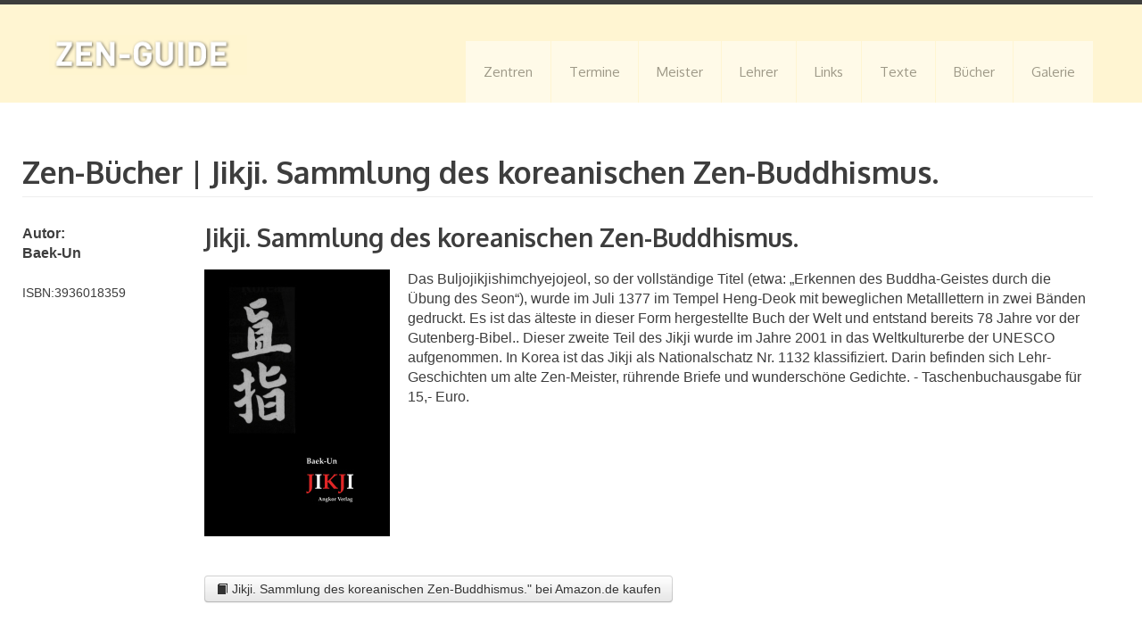

--- FILE ---
content_type: text/html; charset=UTF-8
request_url: https://www.zen-guide.de/zen/buecher/id/236&titel=Jikji.+Sammlung+des+koreanischen+Zen-Buddhismus.
body_size: 3108
content:
<!DOCTYPE html>
<!--[if IE 7 ]><html class="ie ie7" lang="en"> <![endif]-->
<!--[if IE 8 ]><html class="ie ie8" lang="en"> <![endif]-->
<!--[if (gte IE 9)|!(IE)]><!--><html lang="en" class="ie ie9"> <!--<![endif]-->
<head>
    
    <!-- Mobile Specific Metas
    +++++++++++++++++++++++++++ -->
    <meta name="viewport" content="width=device-width, initial-scale=1, maximum-scale=1">
    <meta http-equiv="X-UA-Compatible" content="IE=Edge">
    <title>Zen-Guide Deutschland | Zen-B&uuml;cher | Jikji. Sammlung des koreanischen Zen-Buddhismus.</title>
	<meta name="keywords" content="zen,guide,meditation,buddhismus">
	<meta name="description" content="Ein interaktives Informationsportal f&uuml;r Zen-Interessierte. Hier finden Sie Zentren, Links, Termine, Texte, B&uuml;cher, Malerei, Meister und News.">   
	<link href='//fonts.googleapis.com/css?family=Oxygen:400,300,700' rel='stylesheet' type='text/css'>
    <link href='//fonts.googleapis.com/css?family=Open+Sans' rel='stylesheet' type='text/css'>
    <link rel="stylesheet" type="text/css" href="/css/bootstrap.css">
    <link rel="stylesheet" type="text/css" href="/css/bootstrap-responsive.css">

    <link rel="stylesheet" type="text/css" href="/css/theme.css">
	<link rel="stylesheet" type="text/css" href="/css/colors/color-grey.css" id="theme_color">
	<link rel="stylesheet" type="text/css" href="/css/responsive-calendar.css">
	
    <link rel="alternate" type="application/rss+xml" title="Zen-Wahrheit des Tages als XML-Feed" href="http://feeds.feedburner.com/Zen-wahrheitDesTages">
    <!-- Scripts
    +++++++++++++ -->
	<script type="text/javascript" src="//code.jquery.com/jquery-1.7.2.min.js"></script>
    <script src="//code.jquery.com/ui/1.8.2/jquery-ui.js" type="text/javascript"></script>
    <script type="text/javascript" src="/js/jquery.onebyone.min.js" ></script>
    <script type="text/javascript" src="/js/theme.js"></script>
</head>
<body>
	<header>
        <div class="header_wrapper container">
            <a href="/" class="logo"><img src="/img/logo.png" alt="Zen-Guide"  width="222" height="43" class="logo_def">
            	<img src="/img/retina/logo.png" alt="" width="222" height="43" class="logo_retina"></a>
            <nav>
                <ul class="menu">
                    <li class=""><a href="/zen/zentren/">Zentren</a></li>
                    <li class=""><a href="/zen/termine/">Termine</a></li>
                    <li class=""><a href="/zen/meister/">Meister</a></li>
                    <li class=""><a href="/zen/lehrer/">Lehrer</a></li>
                    <li class=""><a href="/zen/links/">Links</a></li> 
                    <li class=""><a href="/zen/texte/">Texte</a>
                    <li class=""><a href="/zen/buecher/">B&uuml;cher</a></li>     
                    <li class=""><a href="/zen/malerei/">Galerie</a></li>          
                </ul><!-- .menu -->
            </nav>
            <nav class="mobile_header">
                <select id="mobile_select"></select>
            </nav>
        </div><!-- .header_wrapper -->
      <div class="clear"></div>
	</header>

<div id="wrap"  class="content_wrapper">
    	<div class="container">
            <div class="content_block right-sidebar row">
            	 <h1 class="page-header">Zen-B&uuml;cher | Jikji. Sammlung des koreanischen Zen-Buddhismus.</h1>			<table width="100%" border="0" cellspacing="0" cellpadding="0">
				<tr>
					<td width="200" valign="top" class="border">
						<strong>Autor:<br />Baek-Un</strong><br><br>
						<small>ISBN:3936018359</small>
					</td>
					<td width="4"></td>
					<td valign="top" class="border">
						<table width="100%" border="0" cellspacing="0" cellpadding="0">
							<tr>
								<td valign="top">

									<h2>Jikji. Sammlung des koreanischen Zen-Buddhismus.</h2>
									<table border="0" cellspacing="0" cellpadding="0">
										<tr>
											<td valign="top"><img src="/images/buecher/236.jpg" alt="Jikji. Sammlung des koreanischen Zen-Buddhismus." class="books" border="0" align="left"></td>
											<td width="20"></td>
											<td valign="top">Das Buljojikjishimchyejojeol, so der vollständige Titel (etwa: „Erkennen des Buddha-Geistes durch die Übung des Seon“), wurde im Juli 1377 im Tempel Heng-Deok mit beweglichen Metalllettern in zwei Bänden gedruckt. Es ist das älteste in dieser Form hergestellte Buch der Welt und entstand bereits 78 Jahre vor der Gutenberg-Bibel.. Dieser zweite Teil des Jikji wurde im Jahre 2001 in das Weltkulturerbe der UNESCO aufgenommen. In Korea ist das Jikji als Nationalschatz Nr. 1132 klassifiziert. Darin befinden sich Lehr-Geschichten um alte Zen-Meister, rührende Briefe und wunderschöne Gedichte. - Taschenbuchausgabe für 15,- Euro.</td>
										</tr>
									</table>


																		<p>
										<br /><br/>
																		<a href="http://www.zen-guide.de/redirect.php?url=http://www.amazon.de/exec/obidos/ASIN/3936018359/zenguide-21" target="_blank" class="btn btn-default"><i class="icon-book"></i> Jikji. Sammlung des koreanischen Zen-Buddhismus." bei Amazon.de kaufen</a></p>
																	</td>
						</table>
					</td>
				</tr>
			</table>
		
					
			<br /><br />
    <p class="pull-right"><a href="/zen/buecher/" class="btn btn-default"><i class="icon-backward"></i> zur &Uuml;bersicht  Zen-B&uuml;cher</a></p>
	
<div class="clear"><!-- ClearFix --></div>
    <br /><br />
        </div><!-- .container -->
    
    </div><!-- .content_wrapper -->
<!-- /inc/footer.php -->
<div class="pre_footer">
    	<div class="container">
            <aside id="footer_bar" class="row">
            	<div class="span3">
                    <div class="sidepanel widget_about">
	                	<h4 class="sidebar_header">Mitmachen</h4>
                        <p>Der Zen Guide ist ein interaktives Portal f&uuml;r Zen Interessierte.</p>
                        <p>Das besdeutet das jeder mitmachen kann und Beitr&auml;ge hinzuf&uuml;gen kann.</p>
                        <p>Die Teilnahme ist kostenlos.</p>
                        <span class="read_more"><a href="/zen/eintrag/">Mitmachen</a></span>
                    </div>
                </div>
            	<div class="span3">
                    <div class="sidepanel widget_posts">
                        <h4 class="sidebar_header">Zen-Wahrheiten als E-Mail Abo</h4>
                        <script>
function validate(form) {


    form.confirm.value="zen-guide-confirmed";
    return true;
    
}
</script>
                            <form method="post" action="/abo-add.php" class="feedback_form" onsubmit="return validate(this);">
                                <input type="hidden" name="action" value="action_email_eintragen">
                                <input type="hidden" name="confirm" value="">
                                <input type="text" name="emailabo" value="Email*" title="Email*" class="field-email form_field">
                                <input type="submit" name="submit" class="feedback_go" value="abonnieren">
                            </form>
                        
                    </div>
                </div>
            	<div class="span3">
                    <div class="sidepanel widget_recent_entries">
                    	<h4 class="sidebar_header">Zen-Wahrheiten RSS Feed</h4>
                    	<a href="http://feeds.feedburner.com/Zen-wahrheitDesTages" title="Subscribe to my feed" rel="alternate" type="application/rss+xml"><img src="/images/feed-icon32x32.png" alt="" style="border:0"/></a>
                    </div>
                </div>
            	<div class="span3">
                    <div class="sidepanel widget_twitter">
                       	<h4 class="sidebar_header">Social Media</h4>
						<a href="https://www.facebook.com/zenguide" target="_blank"><img src="/images/FB_FindUsOnFacebook-144.png" alt="Find Zen Guide in Facebook" /></a>
                        </div>
						</p>
                    </div>
                </div>            	
            </aside>
        </div>
    </div>
    <footer>
    	<div class="footer_wrapper container">
            <a href="/" class="logo"><img src="/img/logo.png" alt=""  width="222" height="43" class="logo_def"></a>
            <div class="copyright">&copy; Zen-Guide Deutschland</div>
            <nav>
                <ul class="menu">
                    <li class="current-menu-parent"><a href="/">Startseite</a></li>
                    <li><a href="/zen/eintrag/">Mitmachen</a></li>
                    <li><a href="/zen/impressum/">Impressum & Datenschutz</a></li>
                    <li><a href="/zen/kontakt/">Kontakt</a></li>                
                </ul><!-- .menu -->
            </nav>       
            <div class="footer_tools">
                           
            	<div class="footer_search">
                    <form name="search_form" method="get" action="/suche.php" class="search_form">
                        
                        <input type="text" name="q" value="" title="Suche..." class="field_search"> 
                        <input type="submit" name="submit_search" value="" title="" class="btn_search">                       
                    </form>                
                </div>

                <div class="clear"></div>                
            </div>
        </div>
	</footer>
</html>
<!-- /inc/footer.php -->


--- FILE ---
content_type: text/css
request_url: https://www.zen-guide.de/css/theme.css
body_size: 308228
content:
/*All CSS Files*/
/*Yellow Project Version: 1.0.428*/
/*-----------------------------*/
.books{
	min-height: 100px;
	max-width: none;
}


.books h6 a{
 font-size: 20px;
}

/* *** Style.css *** */
.demo_panel {
	position:fixed;
	left:-234px;
	top:155px;
	width:234px;
	display:block;
	opacity: 1;
	filter:progid:DXImageTransform.Microsoft.Alpha(opacity=100);
	z-index:999;
	transition: all 400ms;
	-webkit-transition: all 400ms;
	-moz-transition: all 400ms;
	-o-transition: all 400ms;		
}
.demo_panel .panel_toggler {
	position:absolute;
	width:51px;
	height:51px;
	background:#3d3d3d url(../img/btn_panel.png) no-repeat center;
	display:block;
	right:-51px;
	top:0px;
	z-index:999;
}
.demo_panel.opacity {
	opacity: 0;
	filter:progid:DXImageTransform.Microsoft.Alpha(opacity=0);
}
.demo_panel.showed {
	left:0px;
}
.demo_panel .panel_title {
	background:#3d3d3d;
	padding:0 0 0 17px;
	line-height:46px;
	height:51px;
	display:block;
	color:#ffd200;
	font-size:20px;
	font-weight:bold;
	text-align:left;
}
.demo_panel a:hover {
	text-decoration:none!important;
}
.ie8 .demo_panel {
	display:none!important;
}
.panel_item {
	display:block;
	background:#ececec;
	margin:0 0 3px 0;
}
.panel_item.color_panel {
	padding:20px 9px 9px 20px;
}
.panel_item.color_panel ul {
	margin:0!important;
}
.panel_item.color_panel li {
	margin:0 11px 11px 0;
	display:inline-block;
	float:left;
	width:30px;
	height:30px;
}

.panel_item.color_panel li a {
	width:30px;
	height:30px;
	display:block;
	border:#ffffff 3px solid;
	transition: border-color 200ms;
	-webkit-transition: border-color 200ms;
	-moz-transition: border-color 200ms;
	-o-transition: border-color 200ms;
}
.panel_item.color_panel li a.current,
.panel_item.color_panel li a:hover {
	border-color:#3d3d3d;
}

.panel_item.color_panel li a.color1 {
	background:#ffd200;
}
.panel_item.color_panel li a.color2 {
	background:#ff8d00;
}
.panel_item.color_panel li a.color3 {
	background:#ff5b29;
}
.panel_item.color_panel li a.color4 {
	background:#ff60af;
}
.panel_item.color_panel li a.color5 {
	background:#b36aff;
}
.panel_item.color_panel li a.color6 {
	background:#2e7cff;
}
.panel_item.color_panel li a.color7 {
	background:#0ab7e1;
}
.panel_item.color_panel li a.color8 {
	background:#88c800;
}
.panel_item.color_panel li a.color9 {
	background:#dbe93a;
}
.panel_item.color_panel li a.color10 {
	background:#a3a3a3;
}

.panel_item.layout_item a {
	display:block;
	text-align:left;
	padding:0 0 0 20px;
	height:45px;
	line-height:45px;
	font-size:13px;
	color:#3d3d3d;
	position:relative;
}
.panel_item.layout_item a span {
	position:absolute;
	right:20px;
	top:15px;
	border:#ffffff 3px solid;
	background:#ffd200;
	border-radius:50% 50%;
	width:8px;
	height:8px;
	display:block;
	transition: border-color 200ms;
	-webkit-transition: border-color 200ms;
	-moz-transition: border-color 200ms;
	-o-transition: border-color 200ms;	
}

.panel_item.layout_item a.current span,
.panel_item.layout_item a:hover span {
	border-color:#3d3d3d;
}

/*-- iPhone Fixes --*/
input, 
textarea, 
button {
	outline:none!important;
	background:none;
	border-radius:0;
	box-shadow:0!important;
	-webkit-appearance: none!important;
}
* { 
	outline:none!important;
	-webkit-font-smoothing: ;
	
}
::selection { 
	color:#ffffff; 
	opacity:1;
}
::-moz-selection { 
	color:#ffffff; 
	opacity:1;
}
/*-- Main Classes --*/
body, html { 
	padding:0;
	margin:0;
	width:100%;
	height:100%;	
}
body {
	background:#ffffff;
	overflow-x:hidden;
	text-align:center;
}
p, td, div { 
	font-size:16px; 
	color:#3d3d3d; 
	line-height:22px;
}
form, body, iframe { 
	margin: 0; 
	padding: 0;
}
img, table, iframe { border: 0;}
p { 
	margin-top:0; 
	margin:0 0 10px 0;
}
p.double_margin {
	margin:0 0 16px 0;
}
.spacer {
	display:block;
	height:10px;
}
table { border-collapse:collapse;}
table td { padding:0;}
.h100 { height:100%;}

a { 
	color:#3d3d3d; 
	text-decoration:none;
	transition: color 300ms;
	-webkit-transition: color 300ms;
	-moz-transition: color 300ms;
	-o-transition: color 300ms;	
}
a:hover { 
	text-decoration:none;
	color:#5a5a5a;
}

ul { 
	list-style:none; 
	margin:0; 
	padding:0
}

#preloader {
	position:fixed;
	left:50%;
	top:50%;
	margin:-15px 0 0 -15px;
	display:block;
}

/*H E A D E R
--------------*/
nav.mobile_header {
	display:none;
}
header {
	border-top:#3d3d3d 5px solid;
	top:-63px;
	display:block!important;
}
header .header_wrapper {
	text-align:left;
	display:block;
	min-height:110px;
	position:relative;
}
header .logo { 
	position:absolute;
	left:0px;
	top:34px;
	display:block;
}
header .logo img {
	display:block;
}

header .slogan {
	position:absolute;
	padding:9px 0 10px 21px;
	left:240px;
	top:34px;
	display:none;
}
@media only screen and (min-width: 1200px) {
	header .slogan {
		display:block!important;
	}
}
header .slogan hr {
	opacity: 0.15;
	filter:progid:DXImageTransform.Microsoft.Alpha(opacity=15);	
	background:#3d3d3d;
	border:none!important;
	width:1px;
	height:100%;
	position:absolute;
	left:0;
	top:0;
	margin:0!important;
}
header .slogan span {
	font-size:11px;
	line-height:12px;
	text-transform:uppercase;
	color:#3d3d3d;
	display:block;
	width:215px;
	opacity: 0.4;
	filter:progid:DXImageTransform.Microsoft.Alpha(opacity=40);	
}
header nav {
	padding:0px 0px 0px 0;
	position:absolute;
	right:0px;
	bottom:0px;
}
header nav ul.menu li { 
	float:left;
	display:inline-block;
	text-transform:none;
	position:relative;
	min-height:69px;
	margin-left:1px;
}
header nav ul.menu li ul.sub-menu,
header nav ul.menu li ul.sub-menu li ul.sub-menu {
	display:none;
}
header nav ul.menu li a { 
	color:#3d3d3d;
	text-decoration:none;
	font-weight:normal;
	padding:0px 20px 0 20px;
	margin-top:6px;
	height:69px;
	line-height:69px;
	font-size:15px;
	display:inline-block;
	background:#ffffff;
	opacity: 0.5;
	filter:progid:DXImageTransform.Microsoft.Alpha(opacity=50);	
	transition: all 300ms;
	-webkit-transition: all 300ms; 
	-moz-transition: all 300ms; 
	-o-transition: all 300ms;

}
header nav ul.menu li .menu_marker {
	background:url(../img/menu_marker.png) no-repeat 0 0px;
	display:block;
	position:absolute;
	top:6px;
	left:50%;
	margin-left:-6px;
	width:10px;
	height:0px;
	opacity: 0.5;
	filter:progid:DXImageTransform.Microsoft.Alpha(opacity=50);
	transition: all 300ms;
	-webkit-transition: all 300ms; 
	-moz-transition: all 300ms; 
	-o-transition: all 300ms;
}
header nav ul.menu li a:hover,
header nav ul.menu li:hover a,
header nav ul.menu li.current-menu-parent a,
header nav ul.menu li.current-menu-item a {
	height:75px;
	margin-top:0px;
	opacity: 1;
	filter:progid:DXImageTransform.Microsoft.Alpha(opacity=100);
}

header.fixed_type nav ul.menu li {
	min-height:42px;
}
header.fixed_type nav ul.menu li a {
	height:42px;
	line-height:42px;
}
header.fixed_type nav ul.menu li a:hover,
header.fixed_type nav ul.menu li:hover a,
header.fixed_type nav ul.menu li.current-menu-parent a,
header.fixed_type nav ul.menu li.current-menu-item a {
	height:48px;
	margin-top:0px;
}
header.fixed_type  nav ul.sub-menu {
	top:48px;
}

header nav ul.menu li:hover .menu_marker,
header nav ul.menu li.current-menu-parent .menu_marker {
	top:0px;
	height:5px;
	opacity: 1;
	width:10px!important;
	display:block!important;
	filter:progid:DXImageTransform.Microsoft.Alpha(opacity=100);
	
}
header nav ul.sub-menu { 
	display:block;
	position:absolute;
	top:75px;
	left:50%;
	margin-left:-83px;
	width:166px;
	display:block;
	padding:0;
	z-index:99;
}
header nav ul.sub-menu:before {
	content:'';
	position:absolute;
	left:79px;
	top:-5px;
	display:block;
	background:url(../img/submenu_mark.png) no-repeat center;	
	width:9px;
	height:5px;
}
header nav ul.sub-menu li ul.sub-menu:before {
	display:none!important;
}
header nav ul.sub-menu li {
	display:block;
	text-align:left;
	width:100%;
}
header nav ul.sub-menu li,
header nav ul.sub-menu li ul.sub-menu li {
	position:relative!important;
	height:auto!important;
	min-height:39px!important;
	margin:0!important;
	padding:0!important;
	border-bottom:#2c2c2c 1px solid;
}
ul.sub-menu li:first-child {
	border-top:none!important;
}

header nav ul.sub-menu li a,
header nav ul.sub-menu li ul.sub-menu li a {
	padding:10px 10px!important;	
	font-size:13px!important;
	line-height:19px!important;
	font-family:Arial, Helvetica, sans-serif;
	color:#ececec!important;
	text-align:center;
	display:block;
	text-transform:none;
	background:#3d3d3d!important;
	height:auto!important;
	margin:0!important;
	opacity: 1!important;
	filter:progid:DXImageTransform.Microsoft.Alpha(opacity=100)!important;
	transition: all 300ms;
	-webkit-transition: all 300ms; 
	-moz-transition: all 300ms; 
	-o-transition: all 300ms;	
}
header nav ul.sub-menu li a:hover, 
header nav ul.sub-menu li:hover a,
header nav ul.sub-menu li.current-menu-item a,
header nav ul.sub-menu li:hover ul.sub-menu li:hover a,
header nav ul.sub-menu li:hover ul.sub-menu li.current-menu-item a {
	color:#3d3d3d!important;
}
header nav ul.sub-menu li ul.sub-menu { 
	display:block;
	position:absolute;
	left:165px!important;
	top:0px!important;
	margin-left:0!important;
	border-left:#2e2e2e 1px solid;
}
header.fixed_type {
	position:fixed;
	left:0px;
	top:0px;
	width:100%!important;
	min-height:63px;
	z-index:99;
	transition: top 400ms;
	-webkit-transition: top 400ms;
	-moz-transition: top 400ms;
	-o-transition: top 400ms;	
}
header.fixed_type .logo {
	top:12px;
}
header.fixed_type .slogan {
	display:none!important;
}
header.fixed_type .header_wrapper {
	min-height:63px	;
}

/*Content block
----------------*/
.content_wrapper {
	text-align:center;
	padding-top:40px;
	padding-bottom:30px;
}
.fixed_type_html .content_wrapper {
	margin-top:115px;
}
.content_block { 
	text-align:left;
}
.no-sidebar .left-sidebar-block, 
.no-sidebar .right-sidebar-block {
	display:none!important;
}

.left-sidebar .right-sidebar-block {
	display:none!important;
}
.left-sidebar .left-sidebar-block {
	display:block!important;
	float:left!important;
}
.left-sidebar .posts-block {
	float:right!important;
}

.right-sidebar .left-sidebar-block {
	display:none!important;
}
.right-sidebar .right-sidebar-block {
	display:block!important;
}

/*Blog Classes
---------------*/
.right-sidebar .featured_image_full,
.left-sidebar .featured_image_full,
.both-sidebars .featured_image_full,
.right-sidebar .featured_image_full img,
.left-sidebar .featured_image_full img,
.both-sidebars .featured_image_full img {
	float: none;
	width:100%;
	height:auto;
}
.featured_image_full iframe {
	height:529px;
}
.right-sidebar .featured_image_full iframe,
.left-sidebar .featured_image_full iframe {
	height:394px;
}
.blog_post_preview {
	border-bottom:#e3e3e3 1px solid;
	margin-bottom:40px;
	padding-bottom:26px;
}

.module_blog .blog_post_preview {
	padding-bottom:6px;
}
.blog_post_preview .more-link {
	font-style:italic;
	text-decoration:none;
	color:#ababab;
	transition: color 300ms;
	-webkit-transition: color 300ms;
	-moz-transition: color 300ms;
	-o-transition: color 300ms;	
}
.blog_post_preview .more-link:hover {	
	color:#3d3d3d;
}
.blogpost_title {
	position:relative;
	padding:0 0 0 0px;	
}
.blog_post_preview .blog_posttype {
	display:none;
}
.module_blog .blog_post_preview .blog_posttype {
	width:40px;
	height:40px;
	display:block;
	background-color:#3d3d3d;
	background-repeat:no-repeat;
	background-position:center;
	position:absolute;
	left:0px;
	top:0px;
}
.blog_posttype.blog_posttype.blog_slider {
	background-image:url(../img/icons/blogpost_slider.png);
}
.blog_posttype.blog_posttype.blog_video {
	background-image:url(../img/icons/blogpost_video.png);
}
.blog_posttype.blog_posttype.blog_image {
	background-image:url(../img/icons/blogpost_image.png);
}
.blog_posttype.blog_posttype.blog_text {
	background-image:url(../img/icons/blogpost_text.png);
}
.blog_posttype.blog_posttype.blog_link {
	background-image:url(../img/icons/blogpost_link.png);
}
.blogpost_title h4 { 
	margin:0 0 17px 0;
}
.blogpost_title a { 
	text-decoration:none!important;
}

.blog_info {
	position:relative;
	padding-right:172px;
}
.blog_info .portfolio_share {
	position:absolute;
	right:-3px;
	/*top:50%;
	margin-top:-20px;*/
	top:0px;
}
.blog_info .portfolio_share a.ico_socialize {
	margin:0 3px 0 0!important;
}
.module_blog .blog_info {
	padding-left:50px;
	padding-right:0px;
}

.blog_info_block {
	display:block;
	border-left:6px solid;
	padding:10px 13px 10px 13px;
	margin-bottom:20px;
	font-size:13px;
	line-height:20px;
	background:#ececec;
}
.blog_info_block span {
	display:inline-block;
	font-size:13px;
	line-height:16px;
	color:#3d3d3d;
}
.ie8 .blog_info_block {
	overflow:hidden;
}
.ie8 .blog_info_block span {
	display:block;
	float:left;
}
.blog_info_block.blog_post { 
	padding-left:36px;
	position:relative;
}
.blog_info_block .portfolio_share {
	position:absolute;
	right:-3px;
	top:0px;
}
.blog_info.blog_post .portfolio_share a {
	margin-right:3px;
}
.blog_info_block.blog_post .blog_posttype:after {
	content:''!important;
	padding:0!important;
}
.blog_info_block.blog_post .blog_tags:after {
	content:''!important;
	padding:0!important;
}
.blog_info_block span:after {
	content: '|';
	padding:0 10px;
	font-size:13px;
	line-height:16px;
	color:#dbdbdb;
}
.blog_info_block span:last-child:after {
	content: '';
	padding:0;
}
.blog_info_block span a {
	font-size:13px;
	line-height:20px;
	color:#ababab;
	text-decoration:none;
	font-style:italic;
	transition: color 300ms;
	-webkit-transition: color 300ms;
	-moz-transition: color 300ms;
	-o-transition: color 300ms;
}
.blog_info_block span a:hover {
	color:#3d3d3d;
	text-decoration:none;
}

.blog_post_preview .featured_image_full {
	margin-bottom:30px;
}
.module_blog .blog_post_preview .featured_image_full {
	margin-bottom:15px;
}

.pagerblock {
	list-style:none;
	margin:0;
	padding:0;
	overflow:auto;
	margin:-8px 0 0 -3px;
	border-top:#ececec 6px solid;
}
.pagerblock li {
	padding:0 3px 0 0!important;		
	margin:0!important;
	float:left;
	display:inline-block;
}
.pagerblock li:before {
	display:none!important;
}
.pagerblock li a {
	font-size:16px; 
	display:block;
	width:40px;
	height:40px;
	line-height:40px;
	text-align:center;
	color:#ababab;
	text-decoration:none;
	background:#f3f3f3;
	border-bottom:#ffffff 6px solid;
	transition: all 300ms;
	-webkit-transition: all 300ms;
	-moz-transition: all 300ms;
	-o-transition: all 300ms;
}
.pagerblock li a.current,
.pagerblock li a:hover {
	background-color:#ececec;
	color:#3d3d3d;
}
.pagerblock li a span {
	text-indent:-10000px;
	display:block;
	width:26px;
	height:26px;
}
.pagerblock li a span.btn_prev { 
	background:url(../img/pager_prev.png) no-repeat center;
}
.pagerblock li a span.btn_next { 
	background:url(../img/pager_next.png) no-repeat center;
}

.postcomment {
	margin:0px 0 28px 0;
	font-weight:normal;
}
.postcomment span.post_type {
	width:30px; 
	height:30px; 
	display:inline-block;
	float:left;
	text-align:left;
	font-size:16px;
	line-height:30px;
	margin-right:10px;
	position:relative;
}
.postcomment span.post_type span.ico {
	font-size:16px;
	line-height:30px;
	width:20px;
	padding-left:7px;
	height:30px;
	display:block;
	text-transform:none;
}
	/*Comments*/
.comment-notes	{
	margin-bottom:16px;
}
#comments {
	margin-bottom:0px;
}
ol.commentlist { 
	list-style:none; 
	margin:0 0 0px 0; 
	padding:0;
}
ol.commentlist  li { 
	padding:0!important;
	list-style:none; 
	margin:0;
}
ol.commentlist  li:before {
	content:''!important;
	margin:0!important;
	padding:0!important;
}
ol.commentlist  li .stand_comment {
	margin:0 0 20px 0;
	display:block;
	border-left:6px solid;
	padding:20px;
	background:#ececec;
}
ol.commentlist  li .stand_comment .thiscommentbody p:last-child {
	margin:0;
}
ol.commentlist  li ul {
	padding-left:26px!important;
}
ol.commentlist  li .commentava {
	float:left; 
	display:block;
	margin-right:20px;
}
ol.commentlist  li .commentava img {
	display:block;
}
ol.commentlist li .stand_comment {
	overflow:hidden;
}
ol.commentlist li .thiscommentbody {
	margin:0px;
	float:left;
	display:block;
}
ol.commentlist li .thiscommentbody p {
	margin:0 0 5px 0;
}
ol.commentlist li .thiscommentbody .comment_info {
	margin:-5px 0 10px 0;
	color:#3d3d3d;
}
ol.commentlist li .thiscommentbody .comment_info span {
	display:inline-block;
	color:#3d3d3d;
	font-size:13px;
	line-height:16px;
}
ol.commentlist li .thiscommentbody .comment_info span:before {
	padding:0 10px 0 7px;
	content: '|';
	font-size:13px;
	line-height:16px;
	color:#dbdbdb;
}
ol.commentlist li .thiscommentbody .comment_info span:first-child:before {
	padding:0!important;
	content:''!important;
}
ol.commentlist li .thiscommentbody .comment_info span a {
	color:#ababab;
	font-style:italic;
	font-size:13px;
	line-height:16px;
	text-decoration:none!important;
	transition: color 300ms; 
	-webkit-transition: color 300ms; 
	-moz-transition: color 300ms; 
	-o-transition: color 300ms;			
}
ol.commentlist li .thiscommentbody .comment_info span a:hover {
	color:#3d3d3d;	
}
form.comment-form {
	margin-top:10px;
}
form.comment-form p {
	margin:0 0 7px 0;
	color:#3d3d3d;
}

/*Portfolio
------------*/
.btn_load_more,
.btn_back { 
	transition: background-color 300ms, color 300ms; 
	-webkit-transition: background-color 300ms, color 300ms; 
	-moz-transition: background-color 300ms, color 300ms; 
	-o-transition: background-color 300ms, color 300ms;	
}
.btn_back { 
	padding:10px 25px 10px 43px;
	height:40px;
	display:inline-block;
	background:#3d3d3d;
	color:#ececec;
	font-size:16px;
	line-height:20px;
	height:20px;
	position:relative;
}
.btn_back span {
	position:absolute;
	left:26px; 
	top:13px;
	display:block;
	width:7px;
	height:13px;
	background:url(../img/btn_arrow.png) no-repeat 0 0;
}
.btn_back:hover span {
	background-position:0 -13px;
}
.btn_back:hover {
	color:#3d3d3d;
}
.btn_load_more span {
	transition: color 300ms; 
	-webkit-transition: color 300ms; 
	-moz-transition: color 300ms; 
	-o-transition: color 300ms;		
}

.module_postinfo .portfolio_type1 .portfolio_article {
	display:block;
	margin-bottom:20px;
}

.module_postinfo .portfolio_type2 .portfolio_article {
	display:none;
}

.module_postinfo .portfolio_date a,
.module_postinfo .portfolio_skills a,
.module_postinfo .portfolio_categ a,
.module_postinfo .portfolio_url a,
.module_postinfo .portfolio_tags a,
.module_postinfo .portfolio_date,
.module_postinfo .portfolio_skills,
.module_postinfo .portfolio_categ,
.module_postinfo .portfolio_url,
.module_postinfo .portfolio_tags {
	font-size:13px;	
	color:#a9a9a9;
	line-height:16px;
	font-style:italic;
	transition: color 300ms; 
	-webkit-transition: color 300ms; 
	-moz-transition: color 300ms; 
	-o-transition: color 300ms;	
}
.module_postinfo .portfolio_date a:hover,
.module_postinfo .portfolio_skills a:hover,
.module_postinfo .portfolio_categ a:hover,
.module_postinfo .portfolio_url a:hover,
.module_postinfo .portfolio_tags a:hover {
	color:#5a5a5a;
	text-decoration:none;
}
.module_postinfo .portfolio_skills,
.module_postinfo .portfolio_categ,
.module_postinfo .portfolio_url,
.module_postinfo .portfolio_tags {
	padding-bottom:14px;
}
.module_postinfo .portfolio_date span,
.module_postinfo .portfolio_skills span,
.module_postinfo .portfolio_categ span,
.module_postinfo .portfolio_url span,
.module_postinfo .portfolio_tags span {
	font-size:13px;	
	color:#5a5a5a;
	font-style:normal;
}

.module_postinfo .portfolio_share a {
	margin:0 3px 0 0!important;
}
.module_postinfo .portfolio_date {
	line-height:26px;
	height:35px;
	padding:0 0 0 37px;
	position:relative;
	color:#a9a9a9;
	font-style:italic;
	white-space: nowrap;
}
.module_postinfo .portfolio_date .post_type {
	width:26px;
	height:26px;
	display:block;
	position:absolute;
	left:0px;
	top:0px;
	background-color:#dcdcdc!important;
	background-repeat:no-repeat;
	background-position:0 0;
	transition: bottom 400ms;
	-webkit-transition: bottom 400ms;
	-moz-transition: bottom 400ms;
	-o-transition: bottom 400ms;		
}
.module_postinfo .portfolio_date .post_type_slider {
	background-image:url(../img/icons/blogpost_slider.png);
}
.module_postinfo .portfolio_date .post_type_video {
	background-image:url(../img/icons/blogpost_video.png);
}
.module_postinfo .portfolio_date .post_type_image {
	background-image:url(../img/icons/blogpost_image.png);
}
.module_postinfo .portfolio_date .post_type_text {
	background-image:url(../img/icons/blogpost_text.png);
}
.module_postinfo .portfolio_type2 {
	border-top:#dcdcdc 1px solid;
	border-bottom:#dcdcdc 1px solid;
	padding:4px 0;
}
.module_postinfo .portfolio_type2 .portfolio_info_item {
	float:left;
	display:inline-block;
}
.module_postinfo .portfolio_type2 .portfolio_date,
.module_postinfo .portfolio_type2 .portfolio_skills,
.module_postinfo .portfolio_type2 .portfolio_categ,
.module_postinfo .portfolio_type2 .portfolio_url,
.module_postinfo .portfolio_type2 .portfolio_tags {
	padding-top:5px;
	padding-bottom:5px;
}

.portfolio_type2 { 
	position:relative;
}
.portfolio_type2 .portfolio_info_item:after {
	content: '/';
	color:#a9a9a9;
	font-size:13px;
	line-height:16px;
	padding:0 8px;	
}
.portfolio_type2 .portfolio_info_item:last-child:after {
	content: '';	
	padding:0;
}
.portfolio_type2 .portfolio_tags:after {
	content: '';	
	padding:0;
}

.module_postinfo .portfolio_type2 .portfolio_date {
	height:16px;
	line-height:16px;
}
.module_postinfo .portfolio_type2 .portfolio_share {
	right:-2px;
	top:4px;
	display:inline-block;
	position:absolute;
}

.worksslider ul { 
	margin-left:-20px;
}
.worksslider ul li { 
	width:100px!important;
	padding:0 10px!important;	
	float:left;
	display:inline-block;
	text-align:center;
}
.worksslider li .item {
	width:100px;
	height:100px;
	display:block;
	position:relative;
	margin:0 auto;
}
.worksslider li .item .portfolio_wrapper {
	position:absolute;
	left:0;
	top:0;
	display:block;
	width:100%;
	height:100%;
	opacity: 0;
	filter:progid:DXImageTransform.Microsoft.Alpha(opacity=0);
	transition: opacity 300ms; 
	-webkit-transition: opacity 300ms; 
	-moz-transition: opacity 300ms; 
	-o-transition: opacity 300ms;				
}
.item a.wrapped_link {
	width:100%;
	height:100%;
	position:absolute;
	left:0px;
	top:0px;
	display:block;
}
.worksslider li .item:hover .portfolio_wrapper {
	opacity: 0.8;
	filter:progid:DXImageTransform.Microsoft.Alpha(opacity=80);
}
.worksslider li .item:hover a {
	opacity: 1;
	filter:progid:DXImageTransform.Microsoft.Alpha(opacity=100);
}
.worksslider .ico_zoom {
	margin:-8px 0 0 -29px;
}
.worksslider .ico_link {
	margin:-8px 0 0 10px;
}

/*Footer
---------*/
.pre_footer {
	width:100%;
	text-align:center;
	padding:45px 0 25px 0;
	background:#3d3d3d;
}
.pre_footer .sidepanel {
	margin-bottom:0!important;
}
#footer_bar {
	text-align:left;
}

#footer_bar .sidepanel,
#footer_bar .sidepanel p,
#footer_bar .sidepanel div,
#footer_bar .sidepanel span {
	color:#ffffff;
}

footer {
	border-bottom:#3d3d3d 5px solid;
}
footer .footer_wrapper {
	min-height:145px;
	position:relative;
	text-align:left;
	display:block;
	margin:0 auto;
}
footer .footer_wrapper .logo {
	position:absolute;
	left:0;
	top:39px;
}
footer .footer_wrapper .copyright {
	color:#3d3d3d;
	font-size:13px;
	line-height:15px;
	position:absolute;
	left:0;
	top:90px;
}

.footer_tools {
	position:absolute;
	right:0px;
	top:42px;
}
.footer_tools .footer_socials,
.footer_tools .footer_search {
	display:inline-block;
	float:right;
}
.footer_tools .footer_socials li {
	width:34px;
	height:34px;
	display:inline-block;
	margin:0 0 0 3px;
	float:left;
}
.footer_tools .footer_socials li a {
	width:34px;
	height:34px;
	display:block;
	opacity: 1; 
	filter:progid:DXImageTransform.Microsoft.Alpha(opacity=100);	
	transition: opacity 300ms; 
	-webkit-transition: opacity 300ms; 
	-moz-transition: opacity 300ms; 
	-o-transition: opacity 300ms;	
}
.footer_tools .footer_socials li a:hover {
	opacity: 0.8; 
	filter:progid:DXImageTransform.Microsoft.Alpha(opacity=80);
}
.footer_tools .ico_social-facebook {
	background:url(../img/icons/ico_footer_facebook.png) no-repeat center;
}
.footer_tools .ico_social-twitter {
	background:url(../img/icons/ico_footer_twitter.png) no-repeat center;
}
.footer_tools .ico_social-flickr {
	background:url(../img/icons/ico_footer_flickr.png) no-repeat center;
}
.footer_tools .ico_social-vimeo {
	background:url(../img/icons/ico_footer_vimeo.png) no-repeat center;
}
.footer_tools .ico_social-tumbler {
	background:url(../img/icons/ico_footer_tumblr.png) no-repeat center;
}
.footer_tools .ico_social-delicious {
	background:url(../img/icons/ico_footer_delicious.png) no-repeat center;
}
.footer_search .field_search {
	background:#3d3d3d;
	border:none;
	padding:9px 10px;
	font-size:13px;
	line-height:16px;
	height:16px;
	width:190px;
	display:inline-block;
	float:left;
	margin-left:3px;
	border-radius:0!important;
	box-shadow:none!important;
}
.footer_search .btn_search {
	background:url(../img/btn_search.png) center no-repeat;
	width:34px;
	height:34px;
	display:inline-block;
	float:left;
	border:none;
	cursor:pointer;	
}

.footer_search .field_search,
.footer_search .btn_search {
	opacity: 0.2; 
	filter:progid:DXImageTransform.Microsoft.Alpha(opacity=20);		
	transition: opacity 300ms; 
	-webkit-transition: opacity 300ms; 
	-moz-transition: opacity 300ms; 
	-o-transition: opacity 300ms;		
}
.footer_search .field_search:focus,
.footer_search .btn_search:hover {
	opacity: 1; 
	filter:progid:DXImageTransform.Microsoft.Alpha(opacity=100);
}

footer nav {
	padding:0px 0px 0px 0;
	position:absolute;
	right:0px;
	top:90px;
}
footer nav ul.menu li { 
	float:left;
	display:inline-block;

	position:relative;
	margin-left:23px;
}
footer nav ul.menu li ul.sub-menu,
footer nav ul.menu li ul.sub-menu li ul.sub-menu {
	display:none;
}
footer nav ul.menu li a { 
	color:#3d3d3d;
	text-decoration:none;
	text-transform:none!important;
	font-weight:normal;
	padding:0 0 0px 0;
	font-size:13px;
	line-height:15px;
	display:inline-block;	
	transition: opacity 300ms; 
	-webkit-transition: opacity 300ms; 
	-moz-transition:opacity 300ms; 
	-o-transition: opacity 300ms; 	
}
footer nav ul.menu li a:hover,
footer nav ul.menu li:hover a,
footer nav ul.menu li.current-menu-item a,
footer nav ul.menu li.current-menu-parent a {
	opacity: 0.5; 
	filter:progid:DXImageTransform.Microsoft.Alpha(opacity=50);
}
footer nav ul.sub-menu .menu_arrow {
	display:none!important;
}
footer nav ul.sub-menu { 
	display:none!important;
}

/*Images
---------*/
img.alignright { 
	float:right; 
	margin:5px 12px 0px 0;
}
img.alignleft { 
	float:left; 
	margin:5px 12px 0px 0;
}

/*Lists
--------*/
	.contentarea ul, .content_area ol { 
		list-style:none; 
		margin:0; 
		padding:0 0 18px 0px;
	}
	.contentarea ul li, .content_area ol li {
		line-height:20px;
		margin:0 0 0 0px; 
		padding:0 0 0 16px;
		position:relative!important;
		color:#ababab;
	}
	.contentarea ul li:before {
		content: '\25cf';
		padding-right: 0px;
		position:absolute;
		left:0px;		
		top:0px;
		line-height:18px;
		font-family:Arial, Helvetica, sans-serif;
		color:#3d3d3d;			
	}
	.contentarea ol {
		counter-reset:li;
		list-style:none;
		padding:0 0 15px 0;
		margin:0!important;
	}
	.contentarea ol li {
		line-height:20px;
		margin:0 0 0 0px; 
		padding:0 0 0 18px;
		position:relative!important;
		color:#ababab;		
	}
	.contentarea ol li:before {
		counter-increment: li; 
		content:counter(li)"."; 
		padding-right: 0px;
		position:absolute;
		left:0px;		
		top:0px;
		font-weight:bold;
		color:#3d3d3d;
	}
	.contentarea ol li ol,
	.contentarea ol li ul,
	.contentarea ul li ul,
	.contentarea ul li ol {
		padding:0 0 0px 10px
	}
	.contentarea ul.list_type1 li:before,
	.contentarea ul.list_type2 li:before,
	.contentarea ul.list_type3 li:before,
	.contentarea ul.list_type4 li:before,
	.contentarea ul.list_type5 li:before,
	.contentarea ul.list_type6 li:before {
		content: '';
		width:12px;
		height:11px;
		display:block;
		top:4px;
	}
	.contentarea ul.list_type1 li:before {
		background:url(../img/marker_list1.png) no-repeat 0 0;
	}
	.contentarea ul.list_type2 li:before {
		background:url(../img/marker_list2.png) no-repeat 0 0;
	}
	.contentarea ul.list_type3 li:before {
		background:url(../img/marker_list3.png) no-repeat 0 0;
	}
	.contentarea ul.list_type4 li:before {
		background:url(../img/marker_list4.png) no-repeat 0 0;
	}
	.contentarea ul.list_type5 li:before {
		background:url(../img/marker_list5.png) no-repeat 0 0;
	}
	.contentarea ul.list_type6 li:before {
		background:url(../img/marker_list6.png) no-repeat 0 0;
		top:5px;
	}
	.contentarea ul.list_type4 li {
		padding-left:18px;
	}
	
	ul.list_type0 {
		padding:0 0 0 10px;		
		margin:0 0 10px 0;
	}
	ul.list_type0 li {
		color:#ababab;
		font-size:13px;
		position:relative;
		padding:0 0 0 15px;
	}
	ul.list_type0 li:before {
		display:block;
		position:absolute;
		left:0;
		top:0;
		content:'\25cf';
		font-size:14px;
		line-height:18px;
		font-weight:normal;
	}
	ul.list_type0 li ul {
		padding-left:15px;
	}
	/*Shortcodes List*/
	ul.list { 
		list-style:none; 
		margin:0; 
		padding:0 0 0px 18px; 
		overflow:hidden
	}
	ul.list li { 
		line-height:16px;
		color:#a5a5a5;
		position:relative!important;
	}
	ul.list li:before {
		content: '\25cf';
		padding-right: 0px;
		position:absolute;
		left:0px;		
		top:0px;
		font-size:12px; 
		font-weight:normal;
		line-height: 18px;
		font-family:Arial, Helvetica, sans-serif;
	}
	ul.list.plus li:before {
		content: '+';
		padding: 0px 5px 0 2px;
		padding-right: 0px;
		position:absolute;
		left:0px;		
		top:2px;
		font-size:14px; 
		line-height: 14px;
		font-weight:normal;
	}
	ol.list {
		counter-reset:li; 
		padding:0 0 0px 18px; 
		margin:0; 
		list-style:none;
	}
	ol.list li {
		margin:0 0 0 0px; 
		padding:0 0 0 15px;
		color:#a5a5a5;
		position:relative!important;		
	}
	ol.list li:before {
		content:counter(li)"."; 
		counter-increment:li; 
		padding-right: 0px;
		position:absolute;
		left:0px;		
		top:0px;
		font-weight:bold;
	}
	

/*Sidebar
----------*/
.sidepanel {
	margin:0 0 30px 0; 
}
.sidebar .sidepanel  {
	border-bottom:#e3e3e3 1px solid;	
	padding-bottom:15px;
	margin:0 0 35px 0;
}
.widget_nav_menu {
	border-bottom:none!important;
	margin-bottom:15px!important;
}
.sidebar .sidepanel:last-child {
	border-bottom:none!important;
	margin-bottom:15px!important;
}
	/*-- Search --*/
.widget_search {
	position:relative;
	border:#e6e6e6 1px solid;
	padding:2px 5px 3px 25px;
}
.widget_search input { 
	width:100%; 
	height:17px; 
	line-height:16px; 
	font-size:11px; 
	color:#a5a5a5;
	border:none;
	padding:0;
	margin:0;
}
.widget_search .search_icon {
	width:16px;
	height:16px;
	position:absolute;
	left:5px;
	top:3px;
	display:block;
	background:url(../img/icons/ico_search.png) no-repeat 0 0;
}
.widget_video iframe {
	width:100%;
	height:auto;
}
	/*-- Popular Posts & Recent Posts --*/
.popular_posts,
.recent_posts { 
	list-style:none; 
	margin: 0;
	padding:0;
}
.popular_posts li,
.recent_posts li {
	float:none;
	margin:0; 
	overflow:hidden;
	margin-top:13px;
}
.popular_posts li:first-child,
.recent_posts li:first-child {
	padding-top:0px;
	border:none;
	margin-top:0px;
}
.popular_posts li .img_wrapper,
.recent_posts li .img_wrapper { 
	float:left; 
	margin:-2px 0px 0px 0;
}

.popular_posts li img,
.recent_posts li img { 
	display:block;
	margin-bottom:5px;
}

.recent_posts_content {
	color:#afafaf;
}
.popular_posts li p,
.recent_posts li p {
	color:#5a5a5a;
	margin-bottom:12px;
}
.popular_posts li .post_date,
.recent_posts li .post_date { 
	display:block;
	font-size:13px;
	line-height:18px;
	margin-bottom:10px;
}
.popular_posts li .read_more a,
.recent_posts li .read_more a { 
	color:#ababab;
	display:inline-block;
	font-size:13px;
	line-height:15px;
	font-style:italic;
}
.popular_posts li .read_more a:hover,
.recent_posts li .read_more a:hover { 
	color:#3d3d3d;
}
.popular_posts li a:hover,
.recent_posts li a:hover { 
	color:#3d3d3d;
	text-decoration:none;
}
	/* About */
.widget_about .signature {
	font-style:italic;
}
.widget_about img {
	margin-top:1px;
}
	/*-- Flickr --*/
.widget_flickr { 
	margin:0 0 0 -3px;
	padding:0 0 0px 0;
	list-style:none;
	overflow:hidden;
}
.widget_flickr .flickr_badge_image { 
	float:left;
	display:inline-block;
	margin:0 0 3px 3px!important;
	width:71px!important;
	height:71px!important;
	position:relative;
}
.widget_flickr .flickr_badge_image a,
.widget_flickr .flickr_badge_image img { 
	display:block!important;
	width:71px!important;
	height:71px!important;
}
.widget_flickr .flickr_badge_image .flickr_fadder {
	width:71px;
	height:71px;
	display:block;
	position:absolute;
	left:0;
	top:0;
	background-color:#3d3d3d;
	opacity: 0.6; 
	filter:progid:DXImageTransform.Microsoft.Alpha(opacity=60);
	transition: opacity 400ms; 
	-webkit-transition: opacity 400ms; 
	-moz-transition: opacity 400ms; 
	-o-transition: opacity 400ms;	
}
.left-sidebar-block .widget_flickr .flickr_badge_image .flickr_fadder,
.right-sidebar-block .widget_flickr .flickr_badge_image .flickr_fadder {
	background:#ffffff;
}

.widget_flickr .flickr_badge_image:hover .flickr_fadder {
	opacity: 0; 
	filter:progid:DXImageTransform.Microsoft.Alpha(opacity=0);
}
.widget_flickr .flickr_badge_image .flickr_wrapper {
	border:6px solid;
	position:absolute;
	left:0px;
	top:0px;
	width:59px!important;
	height:59px!important;
	display:block;
	opacity: 0; 
	filter:progid:DXImageTransform.Microsoft.Alpha(opacity=0);
	transition: opacity 400ms; 
	-webkit-transition: opacity 400ms; 
	-moz-transition: opacity 400ms; 
	-o-transition: opacity 400ms;
}
@media only screen and (min-width: 1200px) {
		.widget_flickr .flickr_badge_image,
	.widget_flickr .flickr_badge_image a,
	.widget_flickr .flickr_badge_image img,
	.widget_flickr .flickr_badge_image .flickr_fadder { 	
		width:88px!important;
		height:88px!important;
	}
	.widget_flickr .flickr_badge_image .flickr_wrapper {
		width:76px!important;
		height:76px!important;
	}	
}
.widget_flickr .flickr_badge_image:hover .flickr_wrapper {
	opacity: 1; 
	filter:progid:DXImageTransform.Microsoft.Alpha(opacity=100);
}
	/*-- BlockRoll --*/
.widget_block_list {
	list-style:none; 
	margin: 0;
	padding:0; 	
}	
.widget_block_list li {
	float:none;
	margin:0; 
	padding:6px 0;
	line-height:17px;
	border-top:#e6e6e6 1px solid;
	color:#2c2c2c;
	overflow:hidden;
}
.widget_block_list li a { 
	color:#2c2c2c; 
	text-decoration:none;
	transition: color 300ms; 
	-webkit-transition: color 300ms; 
	-moz-transition: color 300ms; 
	-o-transition: color 300ms;			
}
	/*-- Twitter --*/
.twitter_list { 
	list-style:none; 
	margin:0; 
	padding:0;
}
.twitter_list li { 
	float:none;
	margin:0; 
	overflow:hidden;
	position:relative;
	background:none;
	margin-top:12px;
	padding-left:25px;
}	

.twitter_list li:first-child {
	border:none;
	padding-top:0;
	margin-top:0px;
}
.twitter_list li:before {
	width:19px;
	height:15px;
	background:url(../img/mark_twitter2.png) no-repeat center;
	position:absolute;
	left:0;
	top:2px;
	content:'';
}
#footer_bar .twitter_list li:before {
	width:19px;
	height:15px;
	background:url(../img/mark_twitter.png) no-repeat center;
	position:absolute;
	left:0;
	top:2px;
	content:'';
}
.twitter_list li .tweet_text:before {
	content:'';
	display:inline-block;
	width:19px;
	height:15px;
	margin-right:5px;
}
.twitter_list li a {
	color:#ababab;
	font-style:italic;
}
.twitter_list li a:hover {
	color:#3d3d3d;
}
	/*-- Text Widget --*/
.widget_text div { 
	color:#a7a7a7;
	padding-bottom:7px;
}
.widget_text .textwidget {
	color:#2c2c2c;
}
	/*-- Menu Widget --*/
.widget_nav_menu ul {
	padding:0;
	margin:0;
}
.widget_nav_menu ul li a { 
	border-left:6px solid; 
	margin-bottom:3px;
	display:block;
	padding:10px 10px;
	line-height:20px!important;
	font-size:16px;
	color:#3d3d3d;
	background:#ececec;
	transition: color 400ms, background-color 400ms;
	-webkit-transition: color 400ms, background-color 400ms;
	-moz-transition: color 400ms, background-color 400ms;
	-o-transition: color 400ms, background-color 400ms;
}
.widget_nav_menu ul li a:hover {
	background:#3d3d3d;
}

/*Typograph
------------*/
h1, h2, h3, h4, h5, h6 { 
	padding:0;
	color:#3d3d3d;
}
h1 span, h2 span, h3 span, h4 span, h5 span, h6 span { 
	color:#3d3d3d;
}
h1, h2, h3, h4 {
	font-weight:bold;
}
h5, h6 {
	font-weight:normal;
}
h1 {
	font-size:34px;
	line-height:36px;
	margin:0px 0 19px 0;
}
h2 { 
	font-size:28px;
	line-height:30px;
	margin:0px 0 21px 0;
}
h3 { 
	font-size:24px;
	line-height:26px;
	margin:0px 0 22px 0;
}
h4 { 
	font-size:22px;
	line-height:24px;
	margin:0px 0 23px 0;
}
h5 { 
	font-size:20px;
	line-height:22px;
	margin:0px 0 23px 0;
}
h6 { 
	font-size:16px;
	line-height:18px;
	margin:0px 0 17px 0;
}

h2.headInModule {
	margin-bottom:23px;
}
h3.headInModule {
	font-size:32px!important;
	margin-bottom:21px!important;
}
.module_feature_posts .headInModule,
.module_teamslider .headInModule,
.module_testimonial .headInModule,
.module_partners .headInModule {
	padding-right:50px;
}

.page_title { 
	height:50px;
	display:block;
	overflow:hidden;
}
.page_title h1 { 
	margin:0;
	color:#3d3d3d;
}

.ico { font-family:'FBiconsRegular'}

hr { 
	margin:0; 
	padding:0; 
	border:none; 
	height:39px; 
	display:block;
	border-top:#a3a3a3 1px solid; 
}

hr.light { 
	border-color:#e3e3e3;
}
hr.dark{ 
	border-color:#3d3d3d; 
}

hr.invisible { 
	border:none!important; 
	height:15px!important
}

hr.nomar { 
	margin:0!important;
	height:1px!important;
}

.text_light, 
.text_colored a, 
.text_light a:hover { 
	color:#ababab;
}

.dropcap { 
	margin:-3px 9px -3px 0; 
	text-transform:uppercase; 
	float:left;
	font-size:40px;
	line-height:42px;
	font-weight:bold;
	color:#3d3d3d;
}

.dropcap.light {
	color:#d1d1d1;
}

blockquote {
	padding:0 0 0px 0px;
	border:none;
	margin:0 0 10px 0;
}
blockquote .blockquote_wrapper {
	padding-left:50px;
	position:relative;
}

blockquote .blockquote_wrapper:before {
	content:'';
	display:block;
	width:34px;
	height:20px;
	background:#3d3d3d url(../img/blockquote.png) no-repeat 0 0;
	position:absolute;
	left:0px;
	top:3px;
}
blockquote.type1 .blockquote_wrapper:before {
	background-color:#d1d1d1;
}

blockquote p { 
	font-size:13px;
	line-height:18px;
	color:#ababab;
	margin-bottom:6px;
}
blockquote span {
	font-size:13px; 
	display:block; 
	color:#ababab;
	font-style:italic;
}
blockquote.right { 
	width:47.5%; 
	float:right;
	padding-right:0!important;
	margin-left:2.5%;
}
blockquote.left { 
	width:47.5%; 
	margin-right:2.5%;
	float:left; 
}

.demo_columns {
	background:#3d3d3d;
	line-height:140px;
	color:#dadada;
	text-align:center;
	font-size:14px;
}

/*Contacts & Forms
-------------------*/
	/*-- Contact --*/
.contact_info { 
	margin-bottom:20px
}
.contact_info li { 
	padding:0 0 8px 25px;
	position:relative;
}
.contact_info .ico_contact { 
	position:absolute; 
	left:0px; 
	top:0px; 
	height:16px; 
	width:16px; 
}

.module_contact_info .continfo_item {
	display:block;
	padding:8px 0 8px 45px;
	line-height:20px;
	position:relative;
	margin-bottom:3px;
}
.module_contact_info .continfo_item span {
	position:absolute;
	left:0;
	top:0;
}
.module_contact_info .continfo_item span:hover {
	background-color:#3d3d3d!important;
}

.module_contact_info p { 
	margin-top:8px;
}

.module_contact_info .continfo_item a {
	color:#ababab;
	font-style:italic;
}
.module_contact_info .continfo_item a:hover {
	color:#3d3d3d;
}
.filter_navigation ul li ul li a:hover {
	background-color:#3d3d3d;
}

	/*-- Form --*/
.feedback_form {
	width:100%;
}
.feedback_form .field-name,
.feedback_form .field-email,
.feedback_form .field-subject,
.feedback_form .field-message,
#commentform .form_field {
	box-shadow:none!important;
	border-radius:0!important;
	height:20px;
	line-height:20px;
	height:20px;
	font-size:16px;
	color:#3d3d3d;
	padding:10px 13px;
	background:none;
	border:none;
	background:#ececec;
	border-left:6px solid;
	margin-bottom:3px;
	transition: color 400ms, border-color 400ms;
	-webkit-transition: color 400ms, border-color 400ms;
	-moz-transition: color 400ms, border-color 400ms;
	-o-transition: color 400ms, border-color 400ms;	
}
.feedback_form .field-name:focus,
.feedback_form .field-email:focus,
.feedback_form .field-subject:focus,
.feedback_form .field-message:focus,
#commentform .form_field:focus {
	background-color:#3d3d3d;
}
.feedback_form .field-message {
	height:135px;
	margin-bottom:3px;
}
#commentform #comment-message {
	height:170px;
	margin-bottom:4px;
}
#respond {
	border-bottom:#e3e3e3 1px solid;
	padding-bottom:27px;
	margin:0 0 35px 0;
}

.feedback_form .feedback_go, 
.feedback_form .feedback_reset,
#commentform #reset,
#commentform #submit {
	border:none;
	line-height:20px;
	height:40px;
	display:inline-block;
	cursor:pointer;
	padding:10px 25px;
	font-size:18px;
	margin:0 -1px 3px 0;
	background:#a3a3a3;
	transition: color 300ms, background-color 300ms;
	-webkit-transition: color 300ms, background-color 300ms;
	-moz-transition: color 300ms, background-color 300ms;
	-o-transition: color 300ms, background-color 300ms;	
}

#commentform #submit:hover,
.feedback_form .feedback_go:hover {
	color:#3d3d3d;
}
.feedback_form .feedback_reset,
#commentform #reset  {
	background:#a3a3a3; 
	color:#ececec;
	font-weight:normal!important;
}
.feedback_form .feedback_reset:hover,
#commentform #reset:hover,
.feedback_form .feedback_go,
#commentform #submit {
	background:#3d3d3d; 
	color:#ececec;
	font-weight:normal!important;
}

.ajaxanswer span {
	padding:10px 0;
}

.map_container {
	display:block;
	width:100%;
}

/*ShortCodes
-------------*/
	.fullscreen_image_wrapper {
		overflow:hidden;
	}
	
	/*-- My Team --*/
	.carousel_wrapper {
		background:#3d3d3d;
		width:100%;
		height:100%;
		position:absolute;
		left:0px;
		top:-100%;
		display:none;
		opacity: 0.6; 
		filter:progid:DXImageTransform.Microsoft.Alpha(opacity=60);
		transition: top 400ms;
		-webkit-transition: top 400ms;
		-moz-transition: top 400ms;
		-o-transition: top 400ms;
	}
	.carouselslider .item:hover .img_block .carousel_wrapper {
		top:0%;
	}
	.carousel-wrap .carousel_wrapper {
		display:block;
	}
	.carouselslider,
	.team_slider { 
		position:relative;
	}
	.team_slider .img_block {
		position:relative;
	}
	.team_slider { margin-bottom:20px!important}
	.left-sidebar .carouselslider,
	.left-sidebar .team_slider,
	.right-sidebar .carouselslider,
	.right-sidebar .team_slider { 
		position:relative;
	}
	.carouselslider ul { 
		margin:0; 
		padding:0; 
		list-style:none; 
		margin:0 0 0 -30px;
	}
	.carouselslider ul li:before { 
		content:''!important; 
		margin:0!important; 
		padding:0!important
	}
	.carouselslider ul li { 
		float:left; 
		display:inline-block;  
		padding:0 0 0 30px!important; 
		margin:0;
	}
	.team_slider ul li .item,
	.featured_slider ul li .item {
		background:#ececec;
		border-bottom:6px solid;!important;	
		transition: background-color 400ms;
		-webkit-transition:background-color 400ms;
		-moz-transition:background-color 400ms;
		-o-transition:background-color 400ms;		
	}
	.team_slider ul li .item:hover,
	.featured_slider ul li .item:hover {
		background:#3d3d3d;
	}
	.left-sidebar .team_slider ul li,
	.right-sidebar .team_slider ul li { 
		float:left; 
		display:inline-block;  
		margin:0!important; 
		padding:0 10px;
		/*width:160px;*/
	}
	.team_slider ul li .img_block,
	.featured_slider ul li .img_block { 
		display:block;
	}
	.team_slider ul li .img_block img,
	.featured_slider ul li .img_block img { 
		width:100%; 
		height:auto; 
		padding:0; 
		margin:0; 
		display:block;
		background:#3d3d3d;
	}
	.carouselslider ul li h4 {
		text-align:center;
		padding:15px 20px 0 20px;
		margin-bottom:3px;
		transition: color 400ms;
		-webkit-transition:color 400ms;
		-moz-transition:color 400ms;
		-o-transition:color 400ms;		
	}
	.teamslider ul li h4 {
		padding-top:30px;
	}
	.featured_slider ul li .carousel_title {
		text-align:left!important;
	}
	.carouselslider ul li .carousel_desc { 
		padding:22px 0 0px 0;
		font-size:13px;
		line-height:18px;
	}
	.carouselslider ul li .carousel_desc a {
		color:#a9a9a9;
		font-style:italic;
	}
	.team_slider ul li .op { 
		display:block; 
		clear:both;
		color:#aaaaaa; 
		font-size:16px; 
		text-align:center
	}
	.team_slider ul .item:hover .op {
		color:#ffffff;
	}
	.carouselslider ul li .exc { 
		padding:0 20px;
		margin-bottom:3px;
		text-align: center; 
		transition: color 400ms;
		-webkit-transition:color 400ms;
		-moz-transition:color 400ms;
		-o-transition:color 400ms;		
	}
	
	.carouselslider ul li .smallproflinks { 
		text-align:center; 
		padding:23px 0 25px 0
	}
	.carouselslider ul li .smallproflinks a { 
		width:34px; 
		height:34px; 
		display:inline-block; 
		margin: 0 2px 0 1px; 
		padding:0!important;
		background-color:#3d3d3d;
		background-repeat:no-repeat;
		background-position:0 0;
		transition: background-color 300ms;
		-webkit-transition:background-color 300ms;
		-moz-transition:background-color 300ms;
		-o-transition:background-color 300ms;		
	}
	.carouselslider ul .item:hover .smallproflinks a {
		background-position:0 -34px;
	}
	.carouselslider ul li .smallproflinks a:hover {
		background-color:#ffffff!important;
	}
	.carouselslider ul li .smallproflinks a.facebook_link { 
		background-image:url(../img/icons/ico_carousel_facebook.png);
	}	
	.carouselslider ul li .smallproflinks a.twitter_link { 
		background-image:url(../img/icons/ico_carousel_twitter.png);
	}	
	.carouselslider ul li .smallproflinks a.tumbler_link { 
		background-image:url(../img/icons/ico_carousel_tumbler.png);
	}	
	.carousel-previous,
	.carousel-next {
		width:21px!important;
		height:21px; 
		padding:0!important;
		display:block; 
		position:absolute!important;
		border:none; 
		cursor:pointer;  
		top:-27px!important; 
		left:auto!important;
		border-radius:0!important;
		opacity: 1!important; 
		filter:progid:DXImageTransform.Microsoft.Alpha(opacity=100)!important;		
		transition: background-color 300ms; 
		-webkit-transition:background-color 300ms; 
		-moz-transition:background-color 300ms; 
		-o-transition:background-color 300ms;	
	}
	.carouselslider a {
		transition: color 300ms;
		-webkit-transition: color 300ms;
		-moz-transition: color 300ms;
		-o-transition: color 300ms;
	}
	.carousel-previous {
		right:23px!important; 
		background:#3d3d3d url(../img/carousel_prev.png) no-repeat 0 0;
	}
	.carousel-next { 
		right:0px!important; 
		background:#3d3d3d url(../img/carousel_next.png) no-repeat 0 0;
	}
	.carouselslider .disabled {
		opacity: 0.8!important; 
		filter:progid:DXImageTransform.Microsoft.Alpha(opacity=80)!important;
		background-color:#3d3d3d!important;
		cursor:default!important;
		background-position:left top!important;		
	}
	.carouselslider .carousel-previous:hover, 
	.carouselslider .carousel-next:hover {
		background-position:left bottom;
	}
	.featured_slider ul li .carousel_title {
		padding:0!important;
	}
	.featured_slider ul li .carousel_title h5{
		text-align:left!important;
		margin:13px 0 0 0;
		padding:0;
		line-height:20px!important;
	}	
	.featured_slider .carousel_desc {
		border-top:0!important;
		padding-top:7px!important;
		padding-bottom:14px!important;
		text-align:center!important;
	}
	.featured_slider .carousel_desc .exc {
		text-align:center!important;
	}
	.featured_slider .carousel_desc a:hover {
		text-decoration:none;
	}
	.featured_slider .carousel_title {
		padding-top:0px; 
		padding-bottom:0px;			
		text-align:left;
	}
	.featured_slider .img_block {
		position:relative;
		overflow:hidden;
	}
	.featured_slider .img_block a { 
		display:block;
	}
	.featured_slider .img_block .post_type {
		width:40px;
		height:40px;
		display:block;
		position:absolute;
		left:50%;
		top:50%;
		margin:-20px 0 0 -20px;
		background-repeat:no-repeat;
		background-position:0 0;
		opacity:0;
		filter:progid:DXImageTransform.Microsoft.Alpha(opacity=0);		
		transition: opacity 400ms;
		-webkit-transition: opacity 400ms;
		-moz-transition: opacity 400ms;
		-o-transition: opacity 400ms;		
	}
	.featured_slider .item:hover .post_type {
		opacity:1;
		filter:progid:DXImageTransform.Microsoft.Alpha(opacity=100);
	}
	.featured_slider .img_block .post_type_image {
		background-image:url(../img/icons/post_type-image.png);
	}
	.featured_slider .img_block .post_type_slider {
		background-image:url(../img/icons/post_type-slider.png);
	}
	.featured_slider .img_block .post_type_text {
		background-image:url(../img/icons/post_type-text.png);
	}	
	.featured_slider .img_block .post_type_link {
		background-image:url(../img/icons/post_type-link.png);
	}	
	.featured_slider .img_block .post_type_video {
		background-image:url(../img/icons/post_type-video.png);
	}
	
	.featured_slider .featured_post_info {
		border-top:#dcdcdc 1px solid;
		border-bottom:#dcdcdc 1px solid;
		margin:13px 0 2px 0;
	}
	.featured_slider .featured_post_info span {
		line-height:32px;
		padding:0 9px;
	}
	.featured_slider .featured_post_info,
	.featured_slider .featured_post_info span,
	.featured_slider .featured_post_info a {
		line-height:32px;
		color:#a9a9a9;
		font-size:13px;
		font-style:italic;
		transition: color 300ms;
		-webkit-transition:color 300ms;
		-moz-transition:color 300ms;
		-o-transition:color 300ms;		
	}
	.featured_slider .featured_post_info a:hover {
		text-decoration:none;
		color:#5a5a5a;
	}
	.featured_slider .related_projects .item {
		border:none!important;
	}
	.featured_slider .item:hover a:hover {
		color:#5a5a5a!important;
		
	}
	
	.module_testimonial .item { border:none!important}
	.testimonials_list { 
		/*width:458px!important;*/
	}
	.testimonials_list li { 
		/*width:458px!important;*/
		float:left;
		display:inline-block;
		margin:0!important;
	}
	.testimonials_list li .testimonials_photo {
		display:inline-block;
		float:left;
		margin:4px 21px 0 0;
	}
	.testimonials_list li .testimonials_photo img {
		display:block;
	}
	.testimonials_list li .testimonials_text {
		
	}
	.testimonials_list li .author,
	.testimonials_list li .author_position {
		color:#afafaf;
		font-size:13px;
		font-style:italic;
	}
	.testimonials_list h6 {
		margin-bottom:10px;
	}

	.sponsors_works li .item {
		position:relative;
		display:block;
		opacity: 0.2;
		filter:progid:DXImageTransform.Microsoft.Alpha(opacity=20);
		transition: opacity 400ms;
		-webkit-transition: opacity 400ms;
		-moz-transition: opacity 400ms;
		-o-transition: opacity 400ms;		
	}
	.sponsors_works li .item img {
		width:100%;
		height:auto;
		display:block;
	}
	.sponsors_works li .item .partners_color {
		position:absolute;
		left:0;
		top:0;
		opacity: 0;
		filter:progid:DXImageTransform.Microsoft.Alpha(opacity=0);
		transition: opacity 400ms;
		-webkit-transition: opacity 400ms;
		-moz-transition: opacity 400ms;
		-o-transition: opacity 400ms;			
	}
	.sponsors_works li .item:hover,
	.sponsors_works li .item:hover .partners_color {
		opacity:1;
		filter:progid:DXImageTransform.Microsoft.Alpha(opacity=100);		
	}
	.module_partners_wrapper {
		margin-top:1px;
	}
	.module_partners_wrapper .item {
		width:16.66%;
		display:inline-block;
		margin:-1px -1px 0 0;
		float:left;
	}
	.module_partners_wrapper .item_content {
		border:#dcdcdc 1px solid;
		text-align:center;
	}

	.module_partners_wrapper .item_content img,
	.module_partners_wrapper .item_content .gsCanvas,
	.module_partners_wrapper .item_content .gsWrapper {
		width:100%;
		height:auto;
		display:block!important;
	}
	.module_partners_wrapper .item_content .partners_opacity:hover {
		opacity: 1;
		filter:progid:DXImageTransform.Microsoft.Alpha(opacity=100);		
	}	
	
	.module_highlighter .highlighter_item a {
		display:block;
		margin:0 0 3px 0;
		border-left:6px solid;
		font-size:16px;
		line-height:20px;
		padding:10px 10px;
		color:#3d3d3d;
		background:#ececec;
		text-decoration:none!important;
		transition: color 400ms, background-color 400ms;
		-webkit-transition: color 400ms, background-color 400ms;
		-moz-transition: color 400ms, background-color 400ms;
		-o-transition: color 400ms, background-color 400ms;	
	}
	.module_highlighter .highlighter_item a:hover {
		background:#3d3d3d;
	}
	
	.module_feedback_form {
		color:#ababab;
		font-size:13px;
		line-height:18px;
	}
	.module_feedback_form form {
		margin-top:11px;
		margin-top:15px;
	}
	
	.module_gallery.module_gallery { 
		margin-bottom:10px!important;
	}
	.module_gallery .list-of-images {
		margin-left:-30px;
		text-align:center;
	}
	.module_gallery .list-of-images .gallery_item {
		margin:0 0 30px 30px;
		display:inline-block;
		position:relative;
		float:left;
		overflow:hidden;
		background:#3d3d3d;
	}
	.module_gallery .gallery_item .gallery-stand-img {
		display:block;
		opacity:1;
		filter:progid:DXImageTransform.Microsoft.Alpha(opacity=100);
		transition: opacity 400ms;
		-webkit-transition: opacity 400ms;
		-moz-transition: opacity 400ms;
		-o-transition: opacity 400ms;		
	}
	.module_gallery .gallery_item:hover .gallery-stand-img {
		opacity:0.4;
		filter:progid:DXImageTransform.Microsoft.Alpha(opacity=40);
	}
	.module_gallery .list-of-images .gallery_item hr {
		display:block;
		border:none!important;
		margin:0!important;
		padding:0;
		height:6px;
		position:absolute;
		bottom:-6px;
		left:0;
		width:100%;
		transition: bottom 400ms;
		-webkit-transition: bottom 400ms;
		-moz-transition: bottom 400ms;
		-o-transition: bottom 400ms;		
	}
	.module_gallery .list-of-images .gallery_item:hover hr {
		bottom:0px;
	}
	.module_gallery .list-of-images .gallery_item .post_type {
		width:40px;
		height:40px;
		display:block;
		position:absolute;
		left:50%;
		top:50%;
		margin:-20px 0 0 -20px;
		background-repeat:no-repeat;
		background-position:0 0;
		opacity:0;
		filter:progid:DXImageTransform.Microsoft.Alpha(opacity=0);
		transition: opacity 400ms;
		-webkit-transition: opacity 400ms;
		-moz-transition: opacity 400ms;
		-o-transition: opacity 400ms;		
	}
	.module_gallery .list-of-images .gallery_item:hover .post_type {
		opacity:1;
		filter:progid:DXImageTransform.Microsoft.Alpha(opacity=100);
	}
	.module_gallery .list-of-images .gallery_item .post_type_image {
		background-image:url(../img/icons/post_type-image.png);
	}
	.module_gallery .list-of-images .gallery_item .post_type_slider {
		background-image:url(../img/icons/post_type-slider.png);
	}
	.module_gallery .list-of-images .gallery_item .post_type_text {
		background-image:url(../img/icons/post_type-text.png);
	}	
	.module_gallery .list-of-images .gallery_item .post_type_link {
		background-image:url(../img/icons/post_type-link.png);
	}	
	.module_gallery .list-of-images .gallery_item .post_type_video {
		background-image:url(../img/icons/post_type-video.png);
	}
	
	.module_gallery .list-of-images .gallery_item img,
	.module_gallery .list-of-images .gallery_item .gallery-stand-link,
	.module_gallery .list-of-images .gallery_item .gsWrapper,
	.module_gallery .list-of-images .gallery_item .gsCanvas {
		display:block!important;
	}
	.module_divider {
		margin-top:-40px;
	}
	.module_divider {
		height:1px!important;	
	}

	/*-- Wrapped Img --*/
	.widget_flickr .img_wrapper {
		position:relative;
		display:block;
	}
	.widget_flickr .img_wrapper .img_fadder {
		width:100%;
		height:100%;
		display:block;
		position:absolute;
		left:0px;
		top:0px;
		opacity: 0; 
		filter:progid:DXImageTransform.Microsoft.Alpha(opacity=0);
		transition: opacity 300ms; 
		-webkit-transition:opacity 300ms; 
		-moz-transition:opacity 300ms; 
		-o-transition:opacity 300ms;			
	}
	.widget_flickr .img_wrapper:hover .img_fadder {
		opacity: 0.8;
		filter:progid:DXImageTransform.Microsoft.Alpha(opacity=80);
	}
	
	img.wrapped_zoomer { 
		display:block;
	}
	div.zoomer_wrapper { 
		display:block;
		position:relative;
	}
	div.zoomer_wrapper img { 
		margin:0!important;
	}
	div.zoomer_wrapper.alignleft { 
		float:left;
		margin:0 20px 10px 0px;
	}
	div.zoomer_wrapper.alignright { 
		float:right;
		margin:0 0px 10px 20px;
	}
	div.zoomer_wrapper div.fader { 
		display:block;
		width:100%;
		height:100%;
		position:absolute;
		left:0;
		top:0;
		opacity: 0;
		filter:progid:DXImageTransform.Microsoft.Alpha(opacity=0);
		transition: opacity 300ms;
		-webkit-transition:opacity 300ms;
		-moz-transition:opacity 300ms;
		-o-transition:opacity 300ms;
	}
	div.zoomer_wrapper:hover div.fader {
		opacity: 0.8;
		filter:progid:DXImageTransform.Microsoft.Alpha(opacity=80);	
	}
	div.zoomer_wrapper div.fader span.fader_caption {
		position:absolute;
		left:0;
		top:50%;
		margin-top:-20px;
		color:#ffffff;
		text-transform:uppercase;
		text-align:center;
		display:block;
		width:100%;
	}
	div.zoomer_wrapper div.fader a {
		position:absolute; 
		left:50%; 
		top:50%; 
		margin:10px 0 0 -13px; 
		width:26px; 
		height:20px;
	}
	div.zoomer_wrapper div.fader a span.ico {
		color:#ffffff;
		font-size:16px;
		width:20px; 
		height:20px; 
		display:block;
		position:absolute;
		left:8px; top:0px;
	}
	
	/*-- IconBox --*/
	.shortcode_iconbox { 
		display:block; 
		position:relative; 
		cursor:default;
		padding:31px 20px 30px 20px;
		color:#5a5a5a;
		margin-bottom: 20px;
            min-height: 186px;
		background:#ececec;
		border-bottom:6px solid;
		transition: background-color 300ms;
		-webkit-transition:background-color 300ms;
		-moz-transition:background-color 300ms;
		-o-transition:background-color 300ms;		
	}
	.shortcode_iconbox .ico { 
		width:100%;
		height:72px;
		display:block;
		color:#3d3d3d;
		text-align:center;
		line-height:56px;
		font-size:54px;
		margin-left:-12px;
		transition: color 300ms;
		-webkit-transition: color 300ms;
		-moz-transition: color 300ms;
		-o-transition: color 300ms;		
	}
	.shortcode_iconbox .ico.fix2 {
		margin-left:-18px;
	}
	.shortcode_iconbox h4 { 
		text-align:center;
		transition: color 300ms;
		-webkit-transition:color 300ms;
		-moz-transition:color 300ms;
		-o-transition:color 300ms;		
	}
	.shortcode_iconbox span {
		transition: color 300ms;
		-webkit-transition:color 300ms;
		-moz-transition:color 300ms;
		-o-transition:color 300ms;		
	}
	
	.shortcode_iconbox p {
		text-align:center;
		margin-top:-3px;
		margin-bottom:5px;
		transition: color 300ms;
		-webkit-transition:color 300ms;
		-moz-transition:color 300ms;
		-o-transition:color 300ms;		
	}
	.shortcode_iconbox:hover .box-content {
		color:#fff5d2;
	}
	.shortcode_iconbox:hover {
		background-color:#3d3d3d;
	}
	
	/*-- Accordion --*/	
	.shortcode_accordion_shortcode, 
	.shortcode_toggles_shortcode { 
		margin:0px 0 0px 0; 
	}
	.shortcode_accordion_item_title, 
	.shortcode_toggles_item_title { 
		text-transform:none; 
		position:relative; 
		font-weight:normal;
		padding:10px 40px 10px 13px; 
		margin:0 0 3px 0; 
		cursor:pointer;
		color:#3d3d3d;
		font-size:16px;
		line-height:20px;
		min-height:22px;
		border-left: 6px solid;
		background:#ececec;
		transition:color 300ms, background-color 300ms; 
		-webkit-transition:color 300ms, background-color 300ms; 
		-moz-transition:color 300ms, background-color 300ms; 
		-o-transition:color 300ms, background-color 300ms;	
	}
	.shortcode_accordion_item_title:hover, 
	.shortcode_toggles_item_title:hover	{
		background:#3d3d3d;
	}
	.shortcode_accordion_item_title .ico, 
	.shortcode_toggles_item_title .ico { 
		display:block; 
		position:absolute; 
		right:15px; 
		top:50%;
		margin-top:-4px;
		background:url(../img/accordion.png) no-repeat 0 0;
		width:13px;
		height:7px;
	}
	.shortcode_accordion_item_title:hover .ico, 
	.shortcode_toggles_item_title:hover .ico { 
		background-position:-13px 0px;
	}
	.shortcode_accordion_item_title.ui-state-active .ico, 
	.shortcode_toggles_item_title.ui-state-active .ico { 
		background-position:0 -7px;
	}
	.shortcode_accordion_item_title.ui-state-active:hover .ico, 
	.shortcode_toggles_item_title.ui-state-active:hover .ico { 
		background-position:-13px -7px;
	}
	.shortcode_accordion_item_body,
	.shortcode_toggles_item_body { 
		padding:4px 0px 8px 0px;
		color:#ababab; 
		font-size:13px; 
		line-height:18px;
		border:none;
		border-top:none;
	}	
	.shortcode_toggles_item_body { 
		display:none
	}
	.shortcode_accordion_item_body div,
	.shortcode_toggles_item_body div { 
		color:#ababab; 
		font-size:13px; 
		line-height:18px;
	}	
	
	/*-- Highlighted text --*/
	.highlighted_colored { 
		color:#ffffff
	}
	.highlighted_dark {
		color:#dadada;
		background-color:#3d3d3d;
	}
	.highlighted_light {
		color:#ffffff;
		background-color:#a7a7a7;
	}
	
	/*-- Tabs --*/
	.shortcode_tabs { 
		padding:0 0 0px 0;
		overflow:hidden;
	}
	.shortcode_tabs .all_heads_cont { 
		display:block;		
		/*min-height:46px;*/
		overflow:hidden;
	}
	.shortcode_tabs .all_heads_cont:after {
		content:'';
		clear:both;
	}
	.shortcode_tab_item_title {
		color:#ababab;
		display:inline-block;
		float:left;
		padding:0 18px;
		margin:0px 3px 0 0;
		cursor:pointer;
		border-top:#ffffff 6px solid;
		font-size:16px;
		line-height:40px;
		background:#f3f3f3;
		transition: all 400ms; 
		-webkit-transition: all 400ms; 
		-moz-transition: all 400ms; 
		-o-transition: all 400ms;	
	}
	.shortcode_tab_item_title:hover {
		background:#3d3d3d;	
	}
	.shortcode_tab_item_title.active {
		background:#ececec;
		color:#3d3d3d!important;
	}
	.all_body_cont {
		margin:0;
		border:none;
		background:#ececec;
		padding:20px;	
	}
	.shortcode_tab_item_body { 
		display:none;
	}
	.shortcode_tab_item_body.active { 
		display:block;
	}
	
	/*-- Buttons --*/
	.shortcode_button { 
		display:inline-block;
		margin:5px 5px;
		border:none;
		text-decoration:none;
		float:left;
		background:#3d3d3d;
		color:#ececec;
	}	

	.shortcode_button.btn_small { 
		line-height:34px;
		font-size:13px;
		padding:0 18px;
		
	}
	.shortcode_button.btn_normal { 
		line-height:40px;
		font-size:18px;
		padding:0 23px;
	}
	.shortcode_button.btn_large { 
		line-height:42px;
		font-size:20px;
		font-weight:bold;
		padding: 0 31px;
	}
	
	.shortcode_button, 
	.shortcode_button .ico {
		transition: background-color 300ms, color 300ms, border-color 300ms;
		-webkit-transition:background-color 300ms, color 300ms, border-color 300ms;
		-moz-transition:background-color 300ms, color 300ms, border-color 300ms;
		-o-transition:background-color 300ms, color 300ms, border-color 300ms;
	}
	.shortcode_button.btn_type1 {
		color:#ececec;
		background:#3d3d3d;
	}
	.shortcode_button.btn_type2 {
		color:#ececec;
		background:#a3a3a3;
	}
	.shortcode_button.btn_type3 {
		color:#a3a3a3;
		background:#ececec;
	}
	.shortcode_button.btn_type4 {
		color:#3d3d3d;
	}
	.shortcode_button.btn_type5 {
		color:#3d3d3d;
		background:#ffd200;
	}
	.shortcode_button.btn_type6 {
		color:#3d3d3d;
		background:#ff8d00;
	}
	.shortcode_button.btn_type7 {
		color:#3d3d3d;
		background:#ff5b29;
	}
	.shortcode_button.btn_type8 {
		color:#3d3d3d;
		background:#ff60af;
	}
	.shortcode_button.btn_type9 {
		color:#3d3d3d;
		background:#b36aff;
	}
	.shortcode_button.btn_type10 {
		color:#3d3d3d;
		background:#2e7cff;
	}
	.shortcode_button.btn_type11 {
		color:#3d3d3d;
		background:#0ab7e1;
	}
	.shortcode_button.btn_type12 {
		color:#3d3d3d;
		background:#88c800;
	}
	.shortcode_button.btn_type13 {
		color:#3d3d3d;
		background:#dbe93a;
	}
		
	.shortcode_button:hover { 
		text-decoration:none;
		color:#ececec;
		background:#3d3d3d;
	}
	.shortcode_button.btn_type4:hover {
		color:#ececec!important;
		background:#3d3d3d!important;		
	}
	.shortcode_button.btn_type1:hover { 
		text-decoration:none;
		color:#3d3d3d;
	}
	
	/*-- MessageBoxes --*/
	.shortcode_messagebox { 
		display:block; 
		padding:10px 40px 10px 14px; 
		position:relative;
		margin-bottom:10px;
		border-left:#3d3d3d 6px solid;
		background:#ececec;
		color:#3d3d3d;
		font-size:16px;
		line-height:20px;
	}
	.shortcode_messagebox .box_close {
		position:absolute;
		right:11px;
		top:9px;
		display:block;
		width:21px;
		height:21px;
		background:url(../img/btn_box_close.png) no-repeat 0 0;
	}
	.shortcode_messagebox.box_type1	{
		border-color:#3d3d3d;
	}
	.shortcode_messagebox.box_type3	{
		border-color:#ff5b29;
	}
	.shortcode_messagebox.box_type4	{
		border-color:#ffd200;
	}
	.shortcode_messagebox.box_type5	{
		border-color:#88c800;
	}
	
	/*-- VideoFrame --*/
	iframe.alignleft { 
		float:left; 
		margin:0 20px 10px 0
	}
	iframe.alignright { 
		float:right; 
		margin:0 0px 10px 20px
	}
	.demo_frame {
		border:#3d3d3d 6px solid;
	}
	.demo_frame iframe {
		display:block!important;
		float:none!important;
		margin:0!important;
	}
	
	/*-- Color Blocks --*/
	.shortcode_colorblocks { 
		display:block; 
		position:relative; 
		cursor:pointer;
		padding:20px 0 0 0;
		transition: background-color 300ms;
		-webkit-transition:background-color 300ms;
		-moz-transition:background-color 300ms;
		-o-transition:background-color 300ms;		
	}
	.shortcode_colorblocks .ico { 
		width:100%; 
		text-align:center; 
		font-size:42px; 
		display:block; 
		height:44px; 
		margin:0 0 8px -10px; 
		padding:15px 0 0 0;
		transition: color 300ms;
		-webkit-transition:color 300ms;
		-moz-transition:color 300ms;
		-o-transition:color 300ms;		
	}
	.shortcode_colorblocks h5 { 
		font-family:'OswaldBold'; 
		text-align:center; 
		width:100%; 
		margin:0 0 15px 0;
		transition: color 300ms;
		-webkit-transition:color 300ms;
		-moz-transition:color 300ms;
		-o-transition:color 300ms;		
	}
	.shortcode_colorblocks p {
		padding:0 20px; 
		margin-bottom:18px; 
		text-align:center;
		transition: color 300ms;
		-webkit-transition:color 300ms;
		-moz-transition:color 300ms;
		-o-transition:color 300ms;		
	}
	.shortcode_colorblocks.light {
		background:#dadada;
	}
	.shortcode_colorblocks.grey {
		background:#a7a7a7;
	}
	.shortcode_colorblocks.dark,
	.shortcode_colorblocks.grey.hovered:hover,
	.shortcode_colorblocks.light.hovered:hover,
	.shortcode_colorblocks.colored.hovered:hover
	 {
		background:#3d3d3d;
	}
	.shortcode_colorblocks.light p,
	.shortcode_colorblocks.light.hovered h5,
	.shortcode_colorblocks.grey h5,
	.shortcode_colorblocks.grey a,	
	.shortcode_colorblocks.grey .ico{
		color:#3d3d3d
	}
	.shortcode_colorblocks.grey p,
	.shortcode_colorblocks.grey.hovered h5,
	.shortcode_colorblocks.colored p,
	.shortcode_colorblocks.colored h5,
	.shortcode_colorblocks.colored .ico,
	.shortcode_colorblocks.dark.hovered:hover .ico,
	.shortcode_colorblocks.dark.hovered:hover p,
	.shortcode_colorblocks.hovered:hover a:hover,
	.shortcode_colorblocks.light.hovered:hover a,
	.shortcode_colorblocks.grey.hovered:hover a,
	.shortcode_colorblocks.colored.hovered:hover a,
	.shortcode_colorblocks.dark.hovered:hover h5 {
		color:#ffffff
	}
	.shortcode_colorblocks.colored a,
	.shortcode_colorblocks.dark p,
	.shortcode_colorblocks.dark.hovered h5,
	.shortcode_colorblocks.grey.hovered:hover .ico,
	.shortcode_colorblocks.light.hovered:hover p,
	.shortcode_colorblocks.grey.hovered:hover p,
	.shortcode_colorblocks.colored.hovered:hover p,
	.shortcode_colorblocks.light.hovered:hover h5,
	.shortcode_colorblocks.grey.hovered:hover h5,
	.shortcode_colorblocks.colored.hovered:hover h5,
	.shortcode_colorblocks.dark.hovered a
	{
		color:#dadada
	}
	.shortcode_colorblocks.hovered:hover a:hover,
	.shortcode_colorblocks.hovered:hover a {
		text-decoration:none;
	}
	
	.shortcode_promoblock {
		background:#ececec;
		border-left:6px solid;
		padding:30px;
		display:block;
	}
	.shortcode_promoblock .promo_text_block {
		text-align:right;
	}
	.shortcode_promoblock .promo_button_block {
		text-align:left;
	}
	.shortcode_promoblock .promo_button {
		padding:0px 35px;
		font-size:20px;
		line-height:48px;
		color:#ececec;
		font-weight:bold;
		display:inline-block;
		text-align:center;
		background:#3d3d3d;
		margin-top:7px;
		transition: all 400ms;
		-webkit-transition: all 400ms;
		-moz-transition: all 400ms;
		-o-transition: all 400ms;
	}
	.shortcode_promoblock .promo_button:hover {
		color:#3d3d3d;
	}
	.shortcode_promoblock h4 {
		text-align:right;
		font-size:24px;
		line-height:26px;
		color:#3d3d3d;
		margin:0 0 -2px 0;
		font-weight:300;
	}
	.shortcode_promoblock h1 {
		margin:0px 0 0px 0;
		text-align:right;
		font-size:31px;
		line-height:33px;
		color:#3d3d3d;
	}

	/*-- Socials Icons --*/
	.ico_socialize {
		display:inline-block;
		float:left;
		margin:0 5px 5px 0;
		background-color:#3d3d3d;
		background-position:center;
		background-repeat:no-repeat;	
		transition: background-color 300ms;
		-webkit-transition: background-color 300ms;
		-moz-transition: background-color 300ms;
		-o-transition: background-color 300ms;					
	}
	.ico_socialize:hover {
		background-color:#5a5a5a;	
	}
	.ico_socialize.type1 {
		width:34px;
		height:34px;
	}
	.ico_socialize.type2 {
		width:40px;
		height:40px;
	}
	.ico_socialize_facebook1 {
		background-image:url(../img/icons/ico_socialize_facebook1.png)
	}
	.ico_socialize_facebook2 {
		background-image:url(../img/icons/ico_socialize_facebook2.png)
	}
	.ico_socialize_twitter1 {
		background-image:url(../img/icons/ico_socialize_twitter1.png)
	}
	.ico_socialize_twitter2 {
		background-image:url(../img/icons/ico_socialize_twitter2.png)
	}
	.ico_socialize_twitter3 {
		background-image:url(../img/icons/ico_socialize_twitter3.png)
	}
	.ico_socialize_digg1 {
		background-image:url(../img/icons/ico_socialize_digg1.png)
	}
	.ico_socialize_digg2 {
		background-image:url(../img/icons/ico_socialize_digg2.png)
	}
	.ico_socialize_google1 {
		background-image:url(../img/icons/ico_socialize_google1.png)
	}
	.ico_socialize_google2 {
		background-image:url(../img/icons/ico_socialize_google2.png)
	}
	.ico_socialize_tumbler {
		background-image:url(../img/icons/ico_socialize_tumbler.png)
	}
	.ico_socialize_delicious {
		background-image:url(../img/icons/ico_socialize_delicious.png)
	}
	.ico_socialize_plixi {
		background-image:url(../img/icons/ico_socialize_plixi.png)
	}
	.ico_socialize_dribbble1 {
		background-image:url(../img/icons/ico_socialize_dribbble1.png)
	}
	.ico_socialize_dribbble2 {
		background-image:url(../img/icons/ico_socialize_dribbble2.png)
	}
	.ico_socialize_stubleUpon {
		background-image:url(../img/icons/ico_socialize_stubleUpon.png)
	}
	.ico_socialize_lastfm {
		background-image:url(../img/icons/ico_socialize_lastfm.png)
	}
	.ico_socialize_moby {
		background-image:url(../img/icons/ico_socialize_moby.png)
	}
	.ico_socialize_vimeo {
		background-image:url(../img/icons/ico_socialize_vimeo.png)
	}
	.ico_socialize_youtube1 {
		background-image:url(../img/icons/ico_socialize_youtube1.png)
	}
	.ico_socialize_youtube2 {
		background-image:url(../img/icons/ico_socialize_youtube2.png)
	}
	.ico_socialize_myspace {
		background-image:url(../img/icons/ico_socialize_myspace.png)
	}
	.ico_socialize_linkedIn {
		background-image:url(../img/icons/ico_socialize_linkedIn.png)
	}
	.ico_socialize_pinterest {
		background-image:url(../img/icons/ico_socialize_pinterest.png)
	}
	.ico_socialize_flickr {
		background-image:url(../img/icons/ico_socialize_flickr.png)
	}
	.ico_socialize_vk1 {
		background-image:url(../img/icons/ico_socialize_vk1.png)
	}
	.ico_socialize_vk2 {
		background-image:url(../img/icons/ico_socialize_vk2.png)
	}
	.ico_socialize_odnoklassniki {
		background-image:url(../img/icons/ico_socialize_odnoklassniki.png)
	}
	.ico_socialize_gowalla {
		background-image:url(../img/icons/ico_socialize_gowalla.png)
	}
	.ico_socialize_dropbox {
		background-image:url(../img/icons/ico_socialize_dropbox.png)
	}
	.ico_socialize_skype {
		background-image:url(../img/icons/ico_socialize_skype.png)
	}
	.ico_socialize_iChat {
		background-image:url(../img/icons/ico_socialize_iChat.png)
	}
	.ico_socialize_instagram {
		background-image:url(../img/icons/ico_socialize_instagram.png)
	}
	.ico_socialize_evernote {
		background-image:url(../img/icons/ico_socialize_evernote.png)
	}
	.ico_socialize_deviantart {
		background-image:url(../img/icons/ico_socialize_deviantart.png)
	}
	.ico_socialize_blogspot {
		background-image:url(../img/icons/ico_socialize_blogspot.png)
	}
	.ico_socialize_reddit {
		background-image:url(../img/icons/ico_socialize_reddit.png)
	}
	.ico_socialize_technorati {
		background-image:url(../img/icons/ico_socialize_technorati.png)
	}
	.ico_socialize_yahoo {
		background-image:url(../img/icons/ico_socialize_yahoo.png)
	}
	.ico_socialize_diigo {
		background-image:url(../img/icons/ico_socialize_diigo.png)
	}
	.ico_socialize_blinklist {
		background-image:url(../img/icons/ico_socialize_blinklist.png)
	}
	.ico_socialize_bing {
		background-image:url(../img/icons/ico_socialize_bing.png)
	}
	.ico_socialize_behnce {
		background-image:url(../img/icons/ico_socialize_behnce.png)
	}
	.ico_socialize_picasa {
		background-image:url(../img/icons/ico_socialize_picasa.png)
	}
	.ico_socialize_forrst {
		background-image:url(../img/icons/ico_socialize_forrst.png)
	}
	.ico_socialize_ffffound {
		background-image:url(../img/icons/ico_socialize_ffffound.png)
	}
	.ico_socialize_viddler {
		background-image:url(../img/icons/ico_socialize_viddler.png)
	}
	.ico_socialize_friendfeed {
		background-image:url(../img/icons/ico_socialize_friendfeed.png)
	}
	.ico_socialize_mobileMe {
		background-image:url(../img/icons/ico_socialize_mobileMe.png)
	}
	.ico_socialize_wordpress {
		background-image:url(../img/icons/ico_socialize_wordpress.png)
	}
	.ico_socialize_drupal {
		background-image:url(../img/icons/ico_socialize_drupal.png)
	}
	.ico_socialize_paypal {
		background-image:url(../img/icons/ico_socialize_paypal.png)
	}
	.ico_socialize_share {
		background-image:url(../img/icons/ico_socialize_share.png)
	}
	.ico_socialize_mail {
		background-image:url(../img/icons/ico_socialize_mail.png)
	}
	.ico_socialize_rss {
		background-image:url(../img/icons/ico_socialize_rss.png)
	}
	.ico_socialize_home {
		background-image:url(../img/icons/ico_socialize_home.png)
	}
	.ico_socialize_phone {
		background-image:url(../img/icons/ico_socialize_phone.png)
	}

	.ico_socialize_facebook1:hover {
		background-color:#405890;
	}
	.ico_socialize_facebook2:hover {
		background-color:#405890;
	}
	.ico_socialize_twitter1:hover {
		background-color:#00abf0;
	}
	.ico_socialize_twitter2:hover {
		background-color:#00abf0;
	}
	.ico_socialize_twitter3:hover {
		background-color:#00abf0;
	}
	.ico_socialize_digg1:hover {
		background-color:#1a5891;
	}
	.ico_socialize_digg2:hover {
		background-color:#1a5891;
	}
	.ico_socialize_google1:hover {
		background-color:#1022ba;
	}
	.ico_socialize_google2:hover {
		background-color:#cb2028;
	}
	.ico_socialize_tumbler:hover {
		background-color:#2f4f68;
	}
	.ico_socialize_delicious:hover {
		background-color:#0000fe;
	}
	.ico_socialize_plixi:hover {
		background-color:#06b3f2;
	}
	.ico_socialize_dribbble1:hover {
		background-color:#f16097;
	}
	.ico_socialize_dribbble2:hover {
		background-color:#f16097;
	}
	.ico_socialize_stubleUpon:hover {
		background-color:#52b857;
	}
	.ico_socialize_lastfm:hover {
		background-color:#d21309;
	}
	.ico_socialize_moby:hover {
		background-color:#3199cc;
	}
	.ico_socialize_vimeo:hover {
		background-color:#1ab7ea;
	}
	.ico_socialize_youtube1:hover {
		background-color:#eb0000;
	}
	.ico_socialize_youtube2:hover {
		background-color:#eb0000;
	}
	.ico_socialize_myspace:hover {
		background-color:#00349a;
	}
	.ico_socialize_linkedIn:hover {
		background-color:#0072a4;
	}
	.ico_socialize_pinterest:hover {
		background-color:#cb2028;
	}
	.ico_socialize_flickr:hover {
		background-color:#ff0084;
	}
	.ico_socialize_vk1:hover {
		background-color:#4b6e91;
	}
	.ico_socialize_vk2:hover {
		background-color:#4b6e91;
	}
	.ico_socialize_odnoklassniki:hover {
		background-color:#f48222;
	}
	.ico_socialize_gowalla:hover {
		background-color:#fb7809;
	}
	.ico_socialize_dropbox:hover {
		background-color:#0f57a3;
	}
	.ico_socialize_skype:hover {
		background-color:#00aff0;
	}
	.ico_socialize_iChat:hover {
		background-color:#2388cd;
	}
	.ico_socialize_instagram:hover {
		background-color:#a4765c;
	}
	.ico_socialize_evernote:hover {
		background-color:#87c442;
	}
	.ico_socialize_deviantart:hover {
		background-color:#c8da30;
	}
	.ico_socialize_blogspot:hover {
		background-color:#f6821f;
	}
	.ico_socialize_reddit:hover {
		background-color:#fe4600;
	}
	.ico_socialize_technorati:hover {
		background-color:#00c400;
	}
	.ico_socialize_yahoo:hover {
		background-color:#650f6d;
	}
	.ico_socialize_diigo:hover {
		background-color:#4b8dc6;
	}
	.ico_socialize_blinklist:hover {
		background-color:#fe6400;
	}
	.ico_socialize_bing:hover {
		background-color:#067ecc;
	}
	.ico_socialize_behnce:hover {
		background-color:#2f99d2;
	}
	.ico_socialize_picasa:hover {
		background-color:#b262c7;
	}
	.ico_socialize_forrst:hover {
		background-color:#34712b;
	}
	.ico_socialize_ffffound:hover {
		background-color:#f81b98;
	}
	.ico_socialize_viddler:hover {
		background-color:#288cda;
	}
	.ico_socialize_friendfeed:hover {
		background-color:#a8c9f2;
	}
	.ico_socialize_mobileMe:hover {
		background-color:#1574ce;
	}
	.ico_socialize_wordpress:hover {
		background-color:#1d5379;
	}
	.ico_socialize_drupal:hover {
		background-color:#0173ba;
	}
	.ico_socialize_paypal:hover {
		background-color:#183962;
	}
	.ico_socialize_share:hover {
		background-color:#1d7c3e;
	}
	.ico_socialize_mail:hover {
		background-color:#06b3f2;
	}
	.ico_socialize_rss:hover {
		background-color:#ff9000;
	}
	.ico_socialize_home:hover,
	.ico_socialize_phone:hover {
		background-color:#a3a3a3;
	}
			
	ul.module_highlights {
		list-style:none!important;
		margin:0!important;
		padding:0!important;
		border-top:#e6e6e6 1px solid;
	}
	.module_highlights li {
		border-bottom:#e6e6e6 1px solid;
		line-height:16px!important;
		font-size:11px!important;
		padding:6px 0!important;
		color:#2c2c2c;
		transition: color 300ms;
		-webkit-transition: color 300ms;
		-moz-transition: color 300ms;
		-o-transition: color 300ms;		
	}
	.module_highlights li:before {
		content:''!important;
		padding:0!important;
		margin:0!important;
	}
	.module_highlights li:hover {
		cursor:pointer;
		font-weight:bold;
	}
		
	/*-- Price Table --*/
	.module_price_table .price_item {
		padding: 16px 0 0 0;
		float:left;
	}
	.module_price_table .price_item.most_popular {
		padding:0px;
	}
	.module_price_table .price_item.most_popular .price_item_wrapper {
		border-color:#3d3d3d!important;
	}
	.module_price_table .price_item .price_item_wrapper {
		margin:0 0 0 1px;
		border-top:6px solid;
	}
	.module_price_table .price_item:first-child .price_item_wrapper {
		margin:0 0 0 0px!important;
	}
	.price_item .price_item_title {
		display:block;	
	}
	.price_item .price_item_title h2 {
		color:#ececec;
		background:#3d3d3d;
		padding:10px 10px;
		text-align:center;
		margin-bottom:0;
		font-size:26px;
		line-height:38px;
		text-transform:none;
		font-weight:bold!important;
	}
	.price_item .price_item_cost {
		padding:21px 0 9px 0;
		background:#f3f3f3;
		margin:1px 0;
		transition: background 300ms;
		-webkit-transition: background 300ms;
		-moz-transition: background 300ms;
		-o-transition: background 300ms;
	}
	.module_price_table .price_item:hover .price_item_cost {
		background:#ffffff;
	}
	.price_item .price_item_cost h1 {
		color:#3d3d3d;
		text-align:center;
		margin:0;
		font-size:60px;
		line-height:62px;
		font-weight:bold;
		transition: color 300ms;
		-webkit-transition: color 300ms;
		-moz-transition: color 300ms;
		-o-transition: color 300ms;
	}
	.price_item .price_item_cost h1 span {
		margin:0;
		text-transform:none;
		font-size:22px;
		line-height:62px;
		font-weight:normal!important;
		color:#3d3d3d;
		transition: color 300ms;
		-webkit-transition: color 300ms;
		-moz-transition: color 300ms;
		-o-transition: color 300ms;		
	}
	.price_item .price_item_text {
		background:#ececec;
		color:#3d3d3d;
		padding:11px 10px;
		text-align:center;
		margin-bottom:1px;
		font-size:13px;
		line-height:18px;
	}
	.price_item .price_item_text a {
		color:#3d3d3d;
	}
	.price_item .price_item_btn a {
		margin:0;
		padding:0 20px;
		text-align:center;
		height:48px;
		font-size:20px;
		line-height:48px;
		display:block;
		font-weight:bold;
		text-decoration:none!important;
		border:none;
		color:#ececec;
		float:none;
		background:#3d3d3d;
		overflow:hidden;
		transition: color 300ms, background-color 300ms;
		-webkit-transition: color 300ms, background-color 300ms;
		-moz-transition: color 300ms, background-color 300ms;
		-o-transition: color 300ms, background-color 300ms;				
	}
	.price_item .price_item_btn a:hover {
		color:#3d3d3d;
	}

	.price_item.most_popular .price_item_title {
		padding:0px 0 0px 0;
	}
	.price_item.most_popular .price_item_title h2 {
		color:#3d3d3d;
		padding:15px 10px;
		margin:0;
		font-size:28px;
	}

	.price_item.most_popular .price_item_cost {
		background:#ffffff;	
		padding-bottom:15px;
	}
	.price_item.most_popular .price_item_cost h1 {
		font-size:70px;
	}
	.price_item.most_popular .price_item_cost h1 span {
		font-size:28px;
	}
	.price_item.most_popular .price_item_text {
		background:#f3f3f3;
		color:#3d3d3d;
		margin-top:0px;
		margin-bottom:1px;
		padding:13px 0;
	}
	.price_item.most_popular .price_item_btn a {
		color:#3d3d3d;
	}
	.price_item.most_popular .price_item_btn a:hover {
		background:#3d3d3d;
		color:#ececec;
	}
	.price_item.most_popular .price_item_btn a:hover {
		color:#ffffff;
	}
	
	.price_item.most_popular .price_item_title h2 {
		background:none;
	}
	
	.price_item.most_popular:hover .price_item_btn a {
		background:#3d3d3d;
		color:#ececec;
	}
	.price_item.most_popular .price_item_btn a:hover {
		color:#3d3d3d!important;
	}
	
	/*-- IconBox --*/
	.module_iconboxes .iconbox_wrapper {
		border:#e6e6e6 1px solid;
		padding:9px;
		color:#2c2c2c;
		min-height:70px!important;
		transition: border-color 300ms, color 300ms, background-color 300ms;
		-webkit-transition: border-color 300ms, color 300ms, background-color 300ms;
		-moz-transition: border-color 300ms, color 300ms, background-color 300ms;
		-o-transition: border-color 300ms, color 300ms, background-color 300ms;						
	}
	.module_iconboxes .iconbox_wrapper .ico { 
		width:50px;
		padding:0 0 0 20px;
		height:70px;
		line-height:70px;
		text-align:left;
		font-size:30px;
		display:inline-block;
		float:left;
		margin:0 11px 11px 0;
		background:#c7c7c7;
		color:#ffffff;
		transition: color 300ms, background-color 300ms;
		-webkit-transition: color 300ms, background-color 300ms;
		-moz-transition: color 300ms, background-color 300ms;
		-o-transition: color 300ms, background-color 300ms;
	}
	.module_iconboxes .iconbox_wrapper:hover {
		background:#2c2c2c;
		border-color:#2c2c2c;
		color:#e6e6e6;
		
	}
	.module_iconboxes .iconbox_wrapper h5 {
		margin:0 0 6px 0!important;
		color:#2c2c2c;
	}
	.module_iconboxes .iconbox_wrapper:hover h5 {
		color:#e6e6e6;	
	}
	.module_iconboxes .iconbox_wrapper:hover .ico {
		color:#ffffff;
	}	
	
	/*-- Camera Slider --*/
	.camera_slider { 
		width:100%; 
		margin:0 0px 20px 0px; 
		display:block; 
		overflow:hidden; 
		position:relative; 
		/*height:223px!important*/
	}

/*Gallery
----------*/

/*Wrappers
-----------*/

/*Misc
-------*/
.module_cont {
	margin-bottom:40px!important;
}
.module_cont:after {
	content:'';
	clear:both;
	display:block;	
}
.module_cont.margin0 {
	margin-bottom:0px!important;
}
.module_cont.margin10 {
	margin-bottom:10px!important;
}

.btn2top:hover {
	background-color:#5a5a5a;
}
/*LandingLogo*/
.landing_logo {}
.landing_logo img {}
.landing_logo.hided {}
.landing_enter {}
.landing_enter img {}
.landing_enter:hover img {}
.landing_enter.hided {}

/*ChromeFix*/

.grey_img {
/*	filter: grayscale(100%);
	-webkit-filter: grayscale(100%);
	-moz-filter: grayscale(100%);
	-ms-filter: grayscale(100%);
	-o-filter: grayscale(100%);
	filter: url(greyScale.svg#greyscale);	
	filter: gray;
	-webkit-filter: grayscale(1);*/
}

/*Backgrounded Layout*/
.custom_bg_cont {
	background:#1e1e1e;
	position:fixed;
	z-index:-1;
	top:0px;
	left:0px;
	width:100%;
	height:100%;
}
.custom_bg_cont.bg_pic {
	background-image:url(../img/bg_user.jpg);
	background-size: cover;
	-webkit-background-size: cover;
	-o-background-size: cover;
	-moz-background-size: cover;
	background-position:center;
	background-attachment:fixed;	
}

/*HTML only*/
.module_10px {
	margin-bottom:10px!important;
}
.module_30px {
	margin-bottom:30px!important;
}
.title { 
}


.oneByOne1 {
	position:relative!important;
}
.OneByOne_container {
	opacity: 0;
	filter:progid:DXImageTransform.Microsoft.Alpha(opacity=0);	
	transition: opacity 500ms;
	-webkit-transition: opacity 500ms;
	-moz-transition: opacity 500ms;
	-o-transition: opacity 500ms;	
}
.oneByOne1 .OneByOne_container {
	opacity: 1;
	filter:progid:DXImageTransform.Microsoft.Alpha(opacity=100);
}

.logo2_retina, .logo_retina {
	display:none!important;
}

.columns1 .portfolio_dscr a:hover { 
	color:#5a5a5a;
}

.columns1 .portfolio_dscr h5 a {
	color:#5a5a5a!important;
}

/*Misc*/
.clear {
	clear:both;
}
p.blog_intro { 
	padding-bottom:16px;
	margin:0;
	border-bottom:#e3e3e3 1px solid;
}

/*Layout Styles*/

div.user_bg_image {
	background-attachment: fixed;
	background-size: cover;
}
div.user_bg_image,
div.user_bg_layout {
	width:100%;
	height:100%;
	z-index:-1;
	position:fixed;
	left:0;
	top:0;
	display:block;
}

.user_bg_layout header,
.user_img_layout header {
	width:1230px;
	margin:0 auto;
}
.user_bg_layout .content_wrapper,
.user_img_layout .content_wrapper {
	width:1230px;
	margin:0 auto;
	background-color:#ffffff;
}
.user_bg_layout .pre_footer,
.user_img_layout .pre_footer {
	width:1230px;
	margin:0 auto;
}
.user_bg_layout footer,
.user_img_layout footer {
	width:1230px;
	margin:0 auto;
}

/* Nivo Slider */

/*Layer1*/
.oneByOne_item {
	position:absolute!important;
}
.oneByOne_item img,
.oneByOne_item form {
	display:none;
}
.slider_type1 { 
	overflow:hidden;
}
 
.slider_type1 .ls1_txt1 {
	position:absolute;
	top:43px;
	left:50%;
	margin-left:-522px;
}
.slider_type1 .ls1_txt2 {
	position:absolute;
	bottom:165px;
	left:50%;
	margin-left:-268px;
}
.slider_type1 .ls1_txt3 {
	position:absolute;
	bottom:165px;
	left:50%;
	margin-left:-522px;
}
.slider_type1 .ls1_txt4 {
	position:absolute;
	bottom:101px;
	left:50%;
	margin-left:-480px;
}
.slider_type1 .ls1_txt5 {
	position:absolute;
	bottom:101px;
	left:50%;
	margin-left:-267px;
}
.slider_type1 .ls1_txt6 {
	position:absolute;
	bottom:31px;
	left:50%;
	margin-left:-237px;
}
.slider_type1 .ls1_txt7 {
	position:absolute;
	bottom:31px;
	left:50%;
	margin-left:-522px;
}

.slider_type1 .ls2_txt1 {
	position:absolute;
	bottom:35px;
	left:50%;
	margin-left:-556px;
}
.slider_type1 .ls2_txt2 {
	position:absolute;
	bottom:37px;
	left:50%;
	margin-left:-278px;
}
.slider_type1 .ls2_txt3 {
	position:absolute;
	bottom:24px;
	left:50%;
	margin-left:77px;
}
.slider_type1 .ls2_txt4 {
	position:absolute;
	bottom:21px;
	left:50%;
	margin-left:308px;
}
.slider_type1 .ls2_txt5 {
	position:absolute;
	bottom:31px;
	left:50%;
	margin-left:496px;
}
.slider_type1 .ls2_txt6 {
	position:absolute;
	bottom:181px;
	left:50%;
	margin-left:-392px;
}
.slider_type1 .ls2_txt7 {
	position:absolute;
	top:94px;
	left:50%;
	margin-left:-556px;
}
.slider_type1 .ls2_txt8 {
	position:absolute;
	top:88px;
	left:50%;
	margin-left:238px;
}
.slider_type1 .ls2_txt9 {
	position:absolute;
	top:170px;
	left:50%;
	margin-left:354px;
}

.slider_type1 .ls3_txt1 {
	position:absolute;
	bottom:55px;
	left:50%;
	margin-left:-555px;
}
.slider_type1 .ls3_txt2 {
	position:absolute;
	bottom:60px;
	left:50%;
	margin-left:-231px;
}

.slider_type1 .ls4_txt1 {
	position:absolute;
	top:38px;
	left:50%;
	margin-left:-576px;
}
.slider_type1 .ls4_frame {
	position:absolute;
	top:64px;
	left:50%;
	margin-left:-481px;
	width:585px;
	height:365px;
}
.slider_type1 .ls4_txt2 {
	position:absolute;
	top:42px;
	left:50%;
	margin-left:130px;
}
.slider_type1 .ls4_txt3 {
	position:absolute;
	bottom:45px;
	left:50%;
	margin-left:222px;
}
.slider_type1 .ls4_txt4 {
	position:absolute;
	bottom:40px;
	left:50%;
	margin-left:373px;
}

.slider_type1 form.subscribe {
	position:absolute;
	top:194px;
	left:50%;
	margin-left:164px;	
	width:395px;
}
.slider_type1 form.subscribe p {
	color:#232323;
	font-size:15px;
	margin-bottom:10px;
}
.slider_type1 form.subscribe .inline {
	display:inline-block;
	float:left;
	height:36px;
	margin-right:3px;
}
.slider_type1 form.subscribe .subscribe_field {
	padding:8px 14px;
	width:250px;
	background:#282828;
	color:#8b8b8b;	
	line-height:20px;
	height:20px;
	border:none!important;
	border-radius:0!important;
	box-shadow:none!important;
}
.slider_type1 form.subscribe .btn_subscribe {
	padding:0px 10px;
	cursor:pointer;
	width:110px;
	background:#282828;
	color:#8b8b8b;	
	line-height:36px;
	height:36px;
	background-color:#282828;
	color:#ffffff;
	font-size:13px;
	border:none!important;
}

.slider_type1 .ls5_txt1 {
	position:absolute;
	top:83px;
	left:50%;
	margin-left:-359px;
}
.slider_type1 .ls5_txt2 {
	position:absolute;
	top:225px;
	left:50%;
	margin-left:-209px;
}
.slider_type1 .ls5_txt3 {
	position:absolute;
	top:296px;
	left:50%;
	margin-left:-157px;
}

/*Layer2*/
.fullscreen_slider .ls1_txt1 {
	position:absolute;
	top:43px;
	left:50%;
	margin-left:-584px;
}
.fullscreen_slider .ls1_txt2 {
	position:absolute;
	top:189px;
	left:50%;
	margin-left:-330px;
}
.fullscreen_slider .ls1_txt3 {
	position:absolute;
	top:255px;
	left:50%;
	margin-left:-584px;
}
.fullscreen_slider .ls1_txt4 {
	position:absolute;
	top:319px;
	left:50%;
	margin-left:-541px;
}
.fullscreen_slider .ls1_txt5 {
	position:absolute;
	top:319px;
	left:50%;
	margin-left:-329px;
}
.fullscreen_slider .ls1_txt6 {
	position:absolute;
	top:383px;
	left:50%;
	margin-left:-299px;
}
.fullscreen_slider .ls1_txt7 {
	position:absolute;
	top:383px;
	left:50%;
	margin-left:-584px;
}

.fullscreen_slider .ls2_txt1 {
	position:absolute;
	bottom:50px;
	left:50%;
	margin-left:-586px;
}
.fullscreen_slider .ls2_txt2 {
	position:absolute;
	bottom:52px;
	left:50%;
	margin-left:-248px;
}
.fullscreen_slider .ls2_txt3 {
	position:absolute;
	bottom:39px;
	left:50%;
	margin-left:107px;
}
.fullscreen_slider .ls2_txt4 {
	position:absolute;
	bottom:36px;
	left:50%;
	margin-left:338px;
}
.fullscreen_slider .ls2_txt5 {
	position:absolute;
	bottom:46px;
	left:50%;
	margin-left:526px;
}
.fullscreen_slider .ls2_txt6 {
	position:absolute;
	bottom:196px;
	left:50%;
	margin-left:-422px;
}
.fullscreen_slider .ls2_txt7 {
	position:absolute;
	top:94px;
	left:50%;
	margin-left:-586px;
}
.fullscreen_slider .ls2_txt8 {
	position:absolute;
	top:98px;
	left:50%;
	margin-left:268px;
}
.fullscreen_slider .ls2_txt9 {
	position:absolute;
	top:180px;
	left:50%;
	margin-left:384px;
}

.fullscreen_slider .ls3_txt1 {
	position:absolute;
	top:60px;
	left:50%;
	margin-left:-550px;
}
.fullscreen_slider .ls3_txt2 {
	position:absolute;
	bottom:60px;
	left:50%;
	margin-left:-215px;
}

.fullscreen_slider .ls4_txt1 {
	position:absolute;
	top:38px;
	left:50%;
	margin-left:-586px;
}
.fullscreen_slider .ls4_frame {
	position:absolute;
	top:64px;
	left:50%;
	margin-left:-491px;
	width:585px;
	height:365px;
}
.fullscreen_slider .ls4_txt2 {
	position:absolute;
	top:42px;
	left:50%;
	margin-left:155px;
}
.fullscreen_slider .ls4_txt3 {
	position:absolute;
	bottom:45px;
	left:50%;
	margin-left:288px;
}
.fullscreen_slider .ls4_txt4 {
	position:absolute;
	bottom:40px;
	left:50%;
	margin-left:439px;
}

.fullscreen_slider form.subscribe {
	position:absolute;
	top:194px;
	left:50%;
	margin-left:194px;	
	width:395px;
}
.fullscreen_slider form.subscribe p {
	color:#232323;
	font-size:15px;
	margin-bottom:10px;
}
.fullscreen_slider form.subscribe .inline {
	display:inline-block;
	float:left;
	height:36px;
	margin-right:3px;
}
.fullscreen_slider form.subscribe .subscribe_field {
	padding:8px 14px;
	width:250px;
	background:#282828;
	color:#8b8b8b;	
	line-height:20px;
	height:20px;
	border:none!important;
	border-radius:0!important;
	box-shadow:none!important;
}
.fullscreen_slider form.subscribe .btn_subscribe {
	padding:0px 10px;
	cursor:pointer;
	width:110px;
	background:#282828;
	color:#8b8b8b;	
	line-height:36px;
	height:36px;
	background-color:#282828;
	color:#ffffff;
	font-size:13px;
	border:none!important;
}

.fullscreen_slider .ls5_txt1 {
	position:absolute;
	top:83px;
	left:50%;
	margin-left:-359px;
}
.fullscreen_slider .ls5_txt2 {
	position:absolute;
	top:225px;
	left:50%;
	margin-left:-209px;
}
.fullscreen_slider .ls5_txt3 {
	position:absolute;
	top:296px;
	left:50%;
	margin-left:-157px;
}

/*Layer Slider*/
.fullscreen_slider .ls_bg1,
.slider_type1 .ls_bg1 {
	background:url(../img/slider/bg_layer_slide1.jpg) no-repeat center;
	background-size:cover;
}
.fullscreen_slider .ls_bg2,
.slider_type1 .ls_bg2 {
	background:url(../img/slider/bg_layer_slide2.jpg) no-repeat center;
	background-size:cover;
}
.fullscreen_slider .ls_bg3,
.slider_type1 .ls_bg3 {
	background:url(../img/slider/bg_layer_slide3.jpg) no-repeat center;
	background-size:cover;
}
.fullscreen_slider .ls_bg4,
.slider_type1 .ls_bg4 {
	background:url(../img/slider/bg_layer_slide4.jpg) no-repeat center;
	background-size:cover;
}
.fullscreen_slider .ls_bg5,
.slider_type1 .ls_bg5 {
	background:url(../img/slider/bg_layer_slide5.jpg) no-repeat center;
	background-size:cover;
}
.fullscreen_slider .ls_bg1,
.fullscreen_slider .ls_bg2,
.fullscreen_slider .ls_bg3,
.fullscreen_slider .ls_bg4,
.fullscreen_slider .ls_bg5 {
	background-size:cover!important;
}
.fullscreen_slider .ls-layer { 
	width:100%; 
}

.module_layer_slider .module_content { 
	width:100%;
	height:500px;
}
.module_layer_slider .OneByOne_container {
	position:absolute;
	width:100%;
	height:500px;
}
.module_layer_slider .oneByOne_item {
	width:100%;
	height:500px;
}

@media screen and ( -webkit-min-device-pixel-ratio : 0 ) {
	.fl-container .feedback_reset,
	.fl-container .feedback_go,
	.fl-container .comment_reset,
	.fl-container .send_comment,
	.contentarea .feedback_reset,
	.contentarea .feedback_go,
	.contentarea .comment_reset,
	.contentarea .send_comment {
		padding-top:10px!important;
		-webkit-appearance: none!important; 
		-webkit-border-radius:0!important
	}
	
	.field-message,
	#commentform textarea {
		margin-bottom:3px!important;
	}
	.arrowButton .prevArrow {
		left:-1px!important;
	}
}

/* *** fonts.css *** */
/*All Font Families*/
@font-face {
    font-family: 'CoreIconsRegular';
    src: url('fonts/coreicons-webfont.eot');
    src: url('fonts/coreicons-webfont.eot?#iefix') format('embedded-opentype'),
         url('fonts/coreicons-webfont.woff') format('woff'),
         url('fonts/coreicons-webfont.ttf') format('truetype'),
         url('fonts/coreicons-webfont.svg#coreiconsregular') format('svg');
    font-weight: normal;
    font-style: normal;

}
* {
	/*font-family:HelveticaNeue,"Helvetica Neue",Arial,Helvetica,sans-serif;*/
	font-family:Arial, Helvetica, sans-serif;
	font-weight:400;
}

.demo_panel .panel_title,
header nav ul.menu li a,
h1, h2, h3, h4, h5, h6,
h1 a, h2 a, h3 a, h4 a, h5 a, h6 a,
.shortcode_promoblock .promo_button,
.widget_nav_menu .menu-item a,
.dropcap,
.shortcode_accordion_item_title, 
.shortcode_toggles_item_title,
.team_slider ul li .op,
.pagerblock li a,
.feedback_form .field-name,
.feedback_form .field-email,
.feedback_form .field-subject,
.feedback_form .field-message,
#commentform .form_field,
.module_highlighter .highlighter_item a,
.shortcode_tab_item_title, 
.shortcode_message_box,
.price_item .price_item_title h2,
.price_item .price_item_btn a,
.price_item.most_popular .price_item_cost h1,
.price_item.most_popular .price_item_cost h1 span,
.shortcode_button,
.filter_navigation ul li ul li a,
.load_more_cont,
.columns2 .filter_img .portfolio_dscr .wrap_padding,
.columns3 .filter_img .portfolio_dscr .wrap_padding,
.columns4 .filter_img .portfolio_dscr .wrap_padding,
btn_back,
.slider_type1 form.subscribe .btn_subscribe {  
	font-family:'Oxygen', sans-serif;
}

.shortcode_iconbox .ico {
    font-family: 'CoreIconsRegular';
}
header .slogan span,
.price_item .price_item_text,
.price_item .price_item_text a {
	font-family: 'Open Sans', sans-serif;
}

/* *** prettyPhoto.css *** */

div.pp_default .pp_top,div.pp_default .pp_top .pp_middle,div.pp_default .pp_top .pp_left,div.pp_default .pp_top .pp_right,div.pp_default .pp_bottom,div.pp_default .pp_bottom .pp_left,div.pp_default .pp_bottom .pp_middle,div.pp_default .pp_bottom .pp_right{height:13px}
div.pp_default .pp_top .pp_left{background:url(../img/prettyPhoto/default/sprite.png) -78px -93px no-repeat}
div.pp_default .pp_top .pp_middle{background:url(../img/prettyPhoto/default/sprite_x.png) top left repeat-x}
div.pp_default .pp_top .pp_right{background:url(../img/prettyPhoto/default/sprite.png) -112px -93px no-repeat}
div.pp_default .pp_content .ppt{color:#f8f8f8}
div.pp_default .pp_content_container .pp_left{background:url(../img/prettyPhoto/default/sprite_y.png) -7px 0 repeat-y;padding-left:13px}
div.pp_default .pp_content_container .pp_right{background:url(../img/prettyPhoto/default/sprite_y.png) top right repeat-y;padding-right:13px}
div.pp_default .pp_next:hover{background:url(../img/prettyPhoto/default/sprite_next.png) center right no-repeat;cursor:pointer}
div.pp_default .pp_previous:hover{background:url(../img/prettyPhoto/default/sprite_prev.png) center left no-repeat;cursor:pointer}
div.pp_default .pp_expand{background:url(../img/prettyPhoto/default/sprite.png) 0 -29px no-repeat;cursor:pointer;height:28px;width:28px}
div.pp_default .pp_expand:hover{background:url(../img/prettyPhoto/default/sprite.png) 0 -56px no-repeat;cursor:pointer}
div.pp_default .pp_contract{background:url(../img/prettyPhoto/default/sprite.png) 0 -84px no-repeat;cursor:pointer;height:28px;width:28px}
div.pp_default .pp_contract:hover{background:url(../img/prettyPhoto/default/sprite.png) 0 -113px no-repeat;cursor:pointer}
div.pp_default .pp_close{background:url(../img/prettyPhoto/default/sprite.png) 2px 1px no-repeat;cursor:pointer;height:30px;width:30px}
div.pp_default .pp_gallery ul li a{background:url(../img/prettyPhoto/default/default_thumb.png) center center #f8f8f8;border:1px solid #aaa}
div.pp_default .pp_social{margin-top:7px}
div.pp_default .pp_gallery a.pp_arrow_previous,div.pp_default .pp_gallery a.pp_arrow_next{left:auto;position:static}
div.pp_default .pp_nav .pp_play,div.pp_default .pp_nav .pp_pause{background:url(../img/prettyPhoto/default/sprite.png) -51px 1px no-repeat;height:30px;width:30px}
div.pp_default .pp_nav .pp_pause{background-position:-51px -29px}
div.pp_default a.pp_arrow_previous,div.pp_default a.pp_arrow_next{background:url(../img/prettyPhoto/default/sprite.png) -31px -3px no-repeat;height:20px;margin:4px 0 0;width:20px}
div.pp_default a.pp_arrow_next{background-position:-82px -3px;left:52px}
div.pp_default .pp_content_container .pp_details{margin-top:5px}
div.pp_default .pp_nav{clear:none;height:30px;position:relative;width:110px}
div.pp_default .pp_nav .currentTextHolder{color:#999;font-family:Georgia;font-size:11px;font-style:italic;left:75px;line-height:25px;margin:0;padding:0 0 0 10px;position:absolute;top:2px}
div.pp_default .pp_close:hover,div.pp_default .pp_nav .pp_play:hover,div.pp_default .pp_nav .pp_pause:hover,div.pp_default .pp_arrow_next:hover,div.pp_default .pp_arrow_previous:hover{opacity:0.7}
div.pp_default .pp_description{font-size:11px;font-weight:700;line-height:14px;margin:5px 50px 5px 0}
div.pp_default .pp_bottom .pp_left{background:url(../img/prettyPhoto/default/sprite.png) -78px -127px no-repeat}
div.pp_default .pp_bottom .pp_middle{background:url(../img/prettyPhoto/default/sprite_x.png) bottom left repeat-x}
div.pp_default .pp_bottom .pp_right{background:url(../img/prettyPhoto/default/sprite.png) -112px -127px no-repeat}
div.pp_default .pp_loaderIcon{background:url(../img/prettyPhoto/default/loader.gif) center center no-repeat}
div.light_rounded .pp_top .pp_left{background:url(../img/prettyPhoto/light_rounded/sprite.png) -88px -53px no-repeat}
div.light_rounded .pp_top .pp_right{background:url(../img/prettyPhoto/light_rounded/sprite.png) -110px -53px no-repeat}
div.light_rounded .pp_next:hover{background:url(../img/prettyPhoto/light_rounded/btnNext.png) center right no-repeat;cursor:pointer}
div.light_rounded .pp_previous:hover{background:url(../img/prettyPhoto/light_rounded/btnPrevious.png) center left no-repeat;cursor:pointer}
div.light_rounded .pp_expand{background:url(../img/prettyPhoto/light_rounded/sprite.png) -31px -26px no-repeat;cursor:pointer}
div.light_rounded .pp_expand:hover{background:url(../img/prettyPhoto/light_rounded/sprite.png) -31px -47px no-repeat;cursor:pointer}
div.light_rounded .pp_contract{background:url(../img/prettyPhoto/light_rounded/sprite.png) 0 -26px no-repeat;cursor:pointer}
div.light_rounded .pp_contract:hover{background:url(../img/prettyPhoto/light_rounded/sprite.png) 0 -47px no-repeat;cursor:pointer}
div.light_rounded .pp_close{background:url(../img/prettyPhoto/light_rounded/sprite.png) -1px -1px no-repeat;cursor:pointer;height:22px;width:75px}
div.light_rounded .pp_nav .pp_play{background:url(../img/prettyPhoto/light_rounded/sprite.png) -1px -100px no-repeat;height:15px;width:14px}
div.light_rounded .pp_nav .pp_pause{background:url(../img/prettyPhoto/light_rounded/sprite.png) -24px -100px no-repeat;height:15px;width:14px}
div.light_rounded .pp_arrow_previous{background:url(../img/prettyPhoto/light_rounded/sprite.png) 0 -71px no-repeat}
div.light_rounded .pp_arrow_next{background:url(../img/prettyPhoto/light_rounded/sprite.png) -22px -71px no-repeat}
div.light_rounded .pp_bottom .pp_left{background:url(../img/prettyPhoto/light_rounded/sprite.png) -88px -80px no-repeat}
div.light_rounded .pp_bottom .pp_right{background:url(../img/prettyPhoto/light_rounded/sprite.png) -110px -80px no-repeat}
div.dark_rounded .pp_top .pp_left{background:url(../img/prettyPhoto/dark_rounded/sprite.png) -88px -53px no-repeat}
div.dark_rounded .pp_top .pp_right{background:url(../img/prettyPhoto/dark_rounded/sprite.png) -110px -53px no-repeat}
div.dark_rounded .pp_content_container .pp_left{background:url(../img/prettyPhoto/dark_rounded/contentPattern.png) top left repeat-y}
div.dark_rounded .pp_content_container .pp_right{background:url(../img/prettyPhoto/dark_rounded/contentPattern.png) top right repeat-y}
div.dark_rounded .pp_next:hover{background:url(../img/prettyPhoto/dark_rounded/btnNext.png) center right no-repeat;cursor:pointer}
div.dark_rounded .pp_previous:hover{background:url(../img/prettyPhoto/dark_rounded/btnPrevious.png) center left no-repeat;cursor:pointer}
div.dark_rounded .pp_expand{background:url(../img/prettyPhoto/dark_rounded/sprite.png) -31px -26px no-repeat;cursor:pointer}
div.dark_rounded .pp_expand:hover{background:url(../img/prettyPhoto/dark_rounded/sprite.png) -31px -47px no-repeat;cursor:pointer}
div.dark_rounded .pp_contract{background:url(../img/prettyPhoto/dark_rounded/sprite.png) 0 -26px no-repeat;cursor:pointer}
div.dark_rounded .pp_contract:hover{background:url(../img/prettyPhoto/dark_rounded/sprite.png) 0 -47px no-repeat;cursor:pointer}
div.dark_rounded .pp_close{background:url(../img/prettyPhoto/dark_rounded/sprite.png) -1px -1px no-repeat;cursor:pointer;height:22px;width:75px}
div.dark_rounded .pp_description{color:#fff;margin-right:85px}
div.dark_rounded .pp_nav .pp_play{background:url(../img/prettyPhoto/dark_rounded/sprite.png) -1px -100px no-repeat;height:15px;width:14px}
div.dark_rounded .pp_nav .pp_pause{background:url(../img/prettyPhoto/dark_rounded/sprite.png) -24px -100px no-repeat;height:15px;width:14px}
div.dark_rounded .pp_arrow_previous{background:url(../img/prettyPhoto/dark_rounded/sprite.png) 0 -71px no-repeat}
div.dark_rounded .pp_arrow_next{background:url(../img/prettyPhoto/dark_rounded/sprite.png) -22px -71px no-repeat}
div.dark_rounded .pp_bottom .pp_left{background:url(../img/prettyPhoto/dark_rounded/sprite.png) -88px -80px no-repeat}
div.dark_rounded .pp_bottom .pp_right{background:url(../img/prettyPhoto/dark_rounded/sprite.png) -110px -80px no-repeat}
div.dark_rounded .pp_loaderIcon{background:url(../img/prettyPhoto/dark_rounded/loader.gif) center center no-repeat}
div.dark_square .pp_left,div.dark_square .pp_middle,div.dark_square .pp_right,div.dark_square .pp_content{background:#000}
div.dark_square .pp_description{color:#fff;margin:0 85px 0 0}
div.dark_square .pp_loaderIcon{background:url(../img/prettyPhoto/dark_square/loader.gif) center center no-repeat}
div.dark_square .pp_expand{background:url(../img/prettyPhoto/dark_square/sprite.png) -31px -26px no-repeat;cursor:pointer}
div.dark_square .pp_expand:hover{background:url(../img/prettyPhoto/dark_square/sprite.png) -31px -47px no-repeat;cursor:pointer}
div.dark_square .pp_contract{background:url(../img/prettyPhoto/dark_square/sprite.png) 0 -26px no-repeat;cursor:pointer}
div.dark_square .pp_contract:hover{background:url(../img/prettyPhoto/dark_square/sprite.png) 0 -47px no-repeat;cursor:pointer}
div.dark_square .pp_close{background:url(../img/prettyPhoto/dark_square/sprite.png) -1px -1px no-repeat;cursor:pointer;height:22px;width:75px}
div.dark_square .pp_nav{clear:none}
div.dark_square .pp_nav .pp_play{background:url(../img/prettyPhoto/dark_square/sprite.png) -1px -100px no-repeat;height:15px;width:14px}
div.dark_square .pp_nav .pp_pause{background:url(../img/prettyPhoto/dark_square/sprite.png) -24px -100px no-repeat;height:15px;width:14px}
div.dark_square .pp_arrow_previous{background:url(../img/prettyPhoto/dark_square/sprite.png) 0 -71px no-repeat}
div.dark_square .pp_arrow_next{background:url(../img/prettyPhoto/dark_square/sprite.png) -22px -71px no-repeat}
div.dark_square .pp_next:hover{background:url(../img/prettyPhoto/dark_square/btnNext.png) center right no-repeat;cursor:pointer}
div.dark_square .pp_previous:hover{background:url(../img/prettyPhoto/dark_square/btnPrevious.png) center left no-repeat;cursor:pointer}
div.light_square .pp_expand{background:url(../img/prettyPhoto/light_square/sprite.png) -31px -26px no-repeat;cursor:pointer}
div.light_square .pp_expand:hover{background:url(../img/prettyPhoto/light_square/sprite.png) -31px -47px no-repeat;cursor:pointer}
div.light_square .pp_contract{background:url(../img/prettyPhoto/light_square/sprite.png) 0 -26px no-repeat;cursor:pointer}
div.light_square .pp_contract:hover{background:url(../img/prettyPhoto/light_square/sprite.png) 0 -47px no-repeat;cursor:pointer}
div.light_square .pp_close{background:url(../img/prettyPhoto/light_square/sprite.png) -1px -1px no-repeat;cursor:pointer;height:22px;width:75px}
div.light_square .pp_nav .pp_play{background:url(../img/prettyPhoto/light_square/sprite.png) -1px -100px no-repeat;height:15px;width:14px}
div.light_square .pp_nav .pp_pause{background:url(../img/prettyPhoto/light_square/sprite.png) -24px -100px no-repeat;height:15px;width:14px}
div.light_square .pp_arrow_previous{background:url(../img/prettyPhoto/light_square/sprite.png) 0 -71px no-repeat}
div.light_square .pp_arrow_next{background:url(../img/prettyPhoto/light_square/sprite.png) -22px -71px no-repeat}
div.light_square .pp_next:hover{background:url(../img/prettyPhoto/light_square/btnNext.png) center right no-repeat;cursor:pointer}
div.light_square .pp_previous:hover{background:url(../img/prettyPhoto/light_square/btnPrevious.png) center left no-repeat;cursor:pointer}
div.facebook .pp_top .pp_left{background:url(../img/prettyPhoto/facebook/sprite.png) -88px -53px no-repeat}
div.facebook .pp_top .pp_middle{background:url(../img/prettyPhoto/facebook/contentPatternTop.png) top left repeat-x}
div.facebook .pp_top .pp_right{background:url(../img/prettyPhoto/facebook/sprite.png) -110px -53px no-repeat}
div.facebook .pp_content_container .pp_left{background:url(../img/prettyPhoto/facebook/contentPatternLeft.png) top left repeat-y}
div.facebook .pp_content_container .pp_right{background:url(../img/prettyPhoto/facebook/contentPatternRight.png) top right repeat-y}
div.facebook .pp_expand{background:url(../img/prettyPhoto/facebook/sprite.png) -31px -26px no-repeat;cursor:pointer}
div.facebook .pp_expand:hover{background:url(../img/prettyPhoto/facebook/sprite.png) -31px -47px no-repeat;cursor:pointer}
div.facebook .pp_contract{background:url(../img/prettyPhoto/facebook/sprite.png) 0 -26px no-repeat;cursor:pointer}
div.facebook .pp_contract:hover{background:url(../img/prettyPhoto/facebook/sprite.png) 0 -47px no-repeat;cursor:pointer}
div.facebook .pp_close{background:url(../img/prettyPhoto/facebook/sprite.png) -1px -1px no-repeat;cursor:pointer;height:22px;width:22px}
div.facebook .pp_description{margin:0 37px 0 0}
div.facebook .pp_loaderIcon{background:url(../img/prettyPhoto/facebook/loader.gif) center center no-repeat}
div.facebook .pp_arrow_previous{background:url(../img/prettyPhoto/facebook/sprite.png) 0 -71px no-repeat;height:22px;margin-top:0;width:22px}
div.facebook .pp_arrow_previous.disabled{background-position:0 -96px;cursor:default}
div.facebook .pp_arrow_next{background:url(../img/prettyPhoto/facebook/sprite.png) -32px -71px no-repeat;height:22px;margin-top:0;width:22px}
div.facebook .pp_arrow_next.disabled{background-position:-32px -96px;cursor:default}
div.facebook .pp_nav{margin-top:0}
div.facebook .pp_nav p{font-size:15px;padding:0 3px 0 4px}
div.facebook .pp_nav .pp_play{background:url(../img/prettyPhoto/facebook/sprite.png) -1px -123px no-repeat;height:22px;width:22px}
div.facebook .pp_nav .pp_pause{background:url(../img/prettyPhoto/facebook/sprite.png) -32px -123px no-repeat;height:22px;width:22px}
div.facebook .pp_next:hover{background:url(../img/prettyPhoto/facebook/btnNext.png) center right no-repeat;cursor:pointer}
div.facebook .pp_previous:hover{background:url(../img/prettyPhoto/facebook/btnPrevious.png) center left no-repeat;cursor:pointer}
div.facebook .pp_bottom .pp_left{background:url(../img/prettyPhoto/facebook/sprite.png) -88px -80px no-repeat}
div.facebook .pp_bottom .pp_middle{background:url(../img/prettyPhoto/facebook/contentPatternBottom.png) top left repeat-x}
div.facebook .pp_bottom .pp_right{background:url(../img/prettyPhoto/facebook/sprite.png) -110px -80px no-repeat}
div.pp_pic_holder a:focus{outline:none}
div.pp_overlay{background:#000;display:none;left:0;position:absolute;top:0;width:100%;z-index:9500}
div.pp_pic_holder{display:none;position:absolute;width:100px;z-index:10000}
.pp_content{height:40px;min-width:40px}
* html .pp_content{width:40px}
.pp_content_container{position:relative;text-align:left;width:100%}
.pp_content_container .pp_left{padding-left:20px}
.pp_content_container .pp_right{padding-right:20px}
.pp_content_container .pp_details{float:left;margin:10px 0 2px}
.pp_description{display:none;margin:0}
.pp_social{float:left;margin:0}
.pp_social .facebook{float:left;margin-left:5px;overflow:hidden;width:55px}
.pp_social .twitter{float:left}
.pp_nav{clear:right;float:left;margin:3px 10px 0 0}
.pp_nav p{float:left;margin:2px 4px;white-space:nowrap}
.pp_nav .pp_play,.pp_nav .pp_pause{float:left;margin-right:4px;text-indent:-10000px}
a.pp_arrow_previous,a.pp_arrow_next{display:block;float:left;height:15px;margin-top:3px;overflow:hidden;text-indent:-10000px;width:14px}
.pp_hoverContainer{position:absolute;top:0;width:100%;z-index:2000}
.pp_gallery{display:none;left:50%;margin-top:-50px;position:absolute;z-index:10000}
.pp_gallery div{float:left;overflow:hidden;position:relative}
.pp_gallery ul{float:left;height:35px;margin:0 0 0 5px;padding:0;position:relative;white-space:nowrap}
.pp_gallery ul a{border:1px rgba(0,0,0,0.5) solid;display:block;float:left;height:33px;overflow:hidden}
.pp_gallery ul a img{border:0}
.pp_gallery li{display:block;float:left;margin:0 5px 0 0;padding:0}
.pp_gallery li.default a{background:url(../img/prettyPhoto/facebook/default_thumbnail.gif) 0 0 no-repeat;display:block;height:33px;width:50px}
.pp_gallery .pp_arrow_previous,.pp_gallery .pp_arrow_next{margin-top:7px!important}
a.pp_next{background:url(../img/prettyPhoto/light_rounded/btnNext.png) 10000px 10000px no-repeat;display:block;float:right;height:100%;text-indent:-10000px;width:49%}
a.pp_previous{background:url(../img/prettyPhoto/light_rounded/btnNext.png) 10000px 10000px no-repeat;display:block;float:left;height:100%;text-indent:-10000px;width:49%}
a.pp_expand,a.pp_contract{cursor:pointer;display:none;height:20px;position:absolute;right:30px;text-indent:-10000px;top:10px;width:20px;z-index:20000}
a.pp_close{display:block;line-height:22px;position:absolute;right:0;text-indent:-10000px;top:0}
.pp_loaderIcon{display:block;height:24px;left:50%;margin:-12px 0 0 -12px;position:absolute;top:50%;width:24px}
#pp_full_res{line-height:1!important}
#pp_full_res .pp_inline{text-align:left}
#pp_full_res .pp_inline p{margin:0 0 15px}
div.ppt{color:#fff;display:none;font-size:17px;margin:0 0 5px 15px;z-index:9999}
div.pp_default .pp_content,div.light_rounded .pp_content{background-color:#fff}
div.pp_default #pp_full_res .pp_inline,div.light_rounded .pp_content .ppt,div.light_rounded #pp_full_res .pp_inline,div.light_square .pp_content .ppt,div.light_square #pp_full_res .pp_inline,div.facebook .pp_content .ppt,div.facebook #pp_full_res .pp_inline{color:#000}
div.pp_default .pp_gallery ul li a:hover,div.pp_default .pp_gallery ul li.selected a,.pp_gallery ul a:hover,.pp_gallery li.selected a{border-color:#fff}
div.pp_default .pp_details,div.light_rounded .pp_details,div.dark_rounded .pp_details,div.dark_square .pp_details,div.light_square .pp_details,div.facebook .pp_details{position:relative}
div.light_rounded .pp_top .pp_middle,div.light_rounded .pp_content_container .pp_left,div.light_rounded .pp_content_container .pp_right,div.light_rounded .pp_bottom .pp_middle,div.light_square .pp_left,div.light_square .pp_middle,div.light_square .pp_right,div.light_square .pp_content,div.facebook .pp_content{background:#fff}
div.light_rounded .pp_description,div.light_square .pp_description{margin-right:85px}
div.light_rounded .pp_gallery a.pp_arrow_previous,div.light_rounded .pp_gallery a.pp_arrow_next,div.dark_rounded .pp_gallery a.pp_arrow_previous,div.dark_rounded .pp_gallery a.pp_arrow_next,div.dark_square .pp_gallery a.pp_arrow_previous,div.dark_square .pp_gallery a.pp_arrow_next,div.light_square .pp_gallery a.pp_arrow_previous,div.light_square .pp_gallery a.pp_arrow_next{margin-top:12px!important}
div.light_rounded .pp_arrow_previous.disabled,div.dark_rounded .pp_arrow_previous.disabled,div.dark_square .pp_arrow_previous.disabled,div.light_square .pp_arrow_previous.disabled{background-position:0 -87px;cursor:default}
div.light_rounded .pp_arrow_next.disabled,div.dark_rounded .pp_arrow_next.disabled,div.dark_square .pp_arrow_next.disabled,div.light_square .pp_arrow_next.disabled{background-position:-22px -87px;cursor:default}
div.light_rounded .pp_loaderIcon,div.light_square .pp_loaderIcon{background:url(../img/prettyPhoto/light_rounded/loader.gif) center center no-repeat}
div.dark_rounded .pp_top .pp_middle,div.dark_rounded .pp_content,div.dark_rounded .pp_bottom .pp_middle{background:url(../img/prettyPhoto/dark_rounded/contentPattern.png) top left repeat}
div.dark_rounded .currentTextHolder,div.dark_square .currentTextHolder{color:#c4c4c4}
div.dark_rounded #pp_full_res .pp_inline,div.dark_square #pp_full_res .pp_inline{color:#fff}
.pp_top,.pp_bottom{height:20px;position:relative}
* html .pp_top,* html .pp_bottom{padding:0 20px}
.pp_top .pp_left,.pp_bottom .pp_left{height:20px;left:0;position:absolute;width:20px}
.pp_top .pp_middle,.pp_bottom .pp_middle{height:20px;left:20px;position:absolute;right:20px}
* html .pp_top .pp_middle,* html .pp_bottom .pp_middle{left:0;position:static}
.pp_top .pp_right,.pp_bottom .pp_right{height:20px;left:auto;position:absolute;right:0;top:0;width:20px}
.pp_fade,.pp_gallery li.default a img{display:none}



/* prettyPhoto styling for small screens */
@media only screen and (max-width: 767px) {
.pp_pic_holder.pp_default { width: 100%!important; left: 0!important; overflow: hidden; }
div.pp_default .pp_content_container .pp_left { padding-left: 0!important; }
div.pp_default .pp_content_container .pp_right { padding-right: 0!important; }
.pp_content { width: 100%!important; height: auto!important; }
.pp_fade { width: 100%!important; height: 100%!important; }
a.pp_expand, a.pp_contract, .pp_hoverContainer, .pp_gallery, .pp_top, .pp_bottom { display: none!important; }
#pp_full_res img { width: 100%!important; height: auto!important; }
.pp_details { width: 94%!important; padding-left: 3%; padding-right: 4%; padding-top: 10px; padding-bottom: 10px; background-color: #fff; margin-top: -2px!important; }
a.pp_close { right: 10px!important; top: 10px!important; }
div.pp_default div .pp_content {min-height: 50px;}
}

/* *** tipsy.css *** */
.tipsy { font-size: 9px; position:absolute; padding: 5px; z-index: 100000; }
  .tipsy-inner { background-color: #3d3d3d; max-width: 200px; padding: 5px 8px 7px 8px; text-align: center; font-size:13px; text-transform:none; line-height:13px}

  /* Rounded corners */
  .tipsy-inner { /*border-radius: 3px; -moz-border-radius: 3px; -webkit-border-radius: 3px; */}
  
  /* Uncomment for shadow */
  /*.tipsy-inner { box-shadow: 0 0 5px #000000; -webkit-box-shadow: 0 0 5px #000000; -moz-box-shadow: 0 0 5px #000000; }*/
  
  .tipsy-arrow { position: absolute; width: 0; height: 0; line-height: 0; border: 5px dashed #000; }
  
  /* Rules to colour arrows */
  .tipsy-arrow-n { border-bottom-color: #3d3d3d; }
  .tipsy-arrow-s { border-top-color: #3d3d3d;}
  .tipsy-arrow-s .tipsy-inner {color:#3d3d3d;}
  .tipsy-arrow-e { border-left-color: #3d3d3d; }
  .tipsy-arrow-w { border-right-color: #3d3d3d; }
  
  .tipsy-e { margin-left:-10px}
  .tipsy-w { margin-left:10px}  
  
	.tipsy-n .tipsy-arrow { top: 0px; left: 50%; margin-left: -5px; border-bottom-style: solid; border-top: none; border-left-color: transparent; border-right-color: transparent; }
    .tipsy-nw .tipsy-arrow { top: 0; left: 10px; border-bottom-style: solid; border-top: none; border-left-color: transparent; border-right-color: transparent;}
    .tipsy-ne .tipsy-arrow { top: 0; right: 10px; border-bottom-style: solid; border-top: none;  border-left-color: transparent; border-right-color: transparent;}
  .tipsy-s .tipsy-arrow { bottom: 0; left: 50%; margin-left: -5px; border-top-style: solid; border-bottom: none;  border-left-color: transparent; border-right-color: transparent;}
    .tipsy-sw .tipsy-arrow { bottom: 0; left: 10px; border-top-style: solid; border-bottom: none;  border-left-color: transparent; border-right-color: transparent; }
    .tipsy-se .tipsy-arrow { bottom: 0; right: 10px; border-top-style: solid; border-bottom: none; border-left-color: transparent; border-right-color: transparent; }
  .tipsy-e .tipsy-arrow { right: 0; top: 50%; margin-top: -5px; border-left-style: solid; border-right: none; border-top-color: transparent; border-bottom-color: transparent; }
  .tipsy-w .tipsy-arrow { left: 0; top: 50%; margin-top: -5px; border-right-style: solid; border-left: none; border-top-color: transparent; border-bottom-color: transparent; }
.tipsy-s {margin-top:-3px}
.tipsy-n {margin-top:7px}

/* *** portfolio_isotope.css *** */
/*All Resolutions
=================*/
.filter_img {
	overflow:hidden;
}
.portfolio_block {
margin-bottom:0!important
}
.filter_navigation { 
	position:relative; 
	overflow:hidden; 
	min-height:52px;
	margin-bottom:30px;	
}
.filter_navigation ul,
.filter_navigation ul li ul {
	list-style:none;
	margin:0;
	padding:0;
}
.filter_navigation ul li {
	padding:0;
}
.filter_navigation ul li ul {
	border-bottom:#ececec 6px solid;
	overflow:hidden;
}
.filter_navigation ul li:before,
.filter_navigation ul li ul li:before {
	display:none;
	padding:0;
	margin:0;
}
.filter_navigation ul li ul li {
	display:inline-block;
	float:left;
	margin:0 3px 0 0;
}
.filter_navigation ul li ul li a {
	padding:10px 18px;
	line-height:20px;
	font-size:16px;
	background:#f3f3f3;
	color:#ababab;
	display:block;
	border-top:#ffffff 6px solid;
	transition: all 400ms;
	-webkit-transition: all 400ms;
	-moz-transition: all 400ms;
	-o-transition: all 400ms;	
}
.filter_navigation ul li ul li.selected a {
	background-color:#ececec;
	color:#3d3d3d;
}
.filter_navigation ul li ul li.selected a:hover {
	color:#3d3d3d!important;
}

.image-grid .element { 
	background:none; 
	overflow:hidden; 
	display:inline-block; 
	margin-bottom:30px; 
}
.filter_img { 
	position:relative;
}
.filter_img img { 
	display:block; 
	width:100%; 
	height:auto;
}
.columns1 .filter_img {
	background:#3d3d3d;
}
.columns1 .element {
	width:100%;
	margin-left: 0;
	min-height:400px;
}

.columns1 h4 a {
	color:#3d3d3d;
	text-decoration:none!important;
	font-style:normal!important;
}
.columns1 h4 {
	margin-top:-5px;
}
.portfolio_dscr a {
	font-style:italic;
	color:#ababab;
}
.portfolio_dscr a:hover {
	color:#3d3d3d!important;
}

/*Widths*/
.columns1 {
	margin:0 0 0 0px!important;
	width:1170px;
}
.columns2,
.columns3,
.columns4 {
	margin:0 0 0 -30px!important;
	width:1200px;
}
.columns2 .element {
	width:570px; 
	margin:0 0 30px 30px;
	min-height:400px;
	float:left;
	display:inline-block;
}
.columns2 .element img {
	display:block;
}
.columns3 .element {
	width:370px; 
	margin-left:30px;
	min-height:260px;
}
.columns4 .element {
	width:270px; 
	margin-left:30px;
	min-height:189px;
}
.filter_navigation { 
	overflow:hidden
}

/*Wrapper & Hover*/
.filter_img {
	position:relative;
}
.filter_img .portfolio_wrapper {
	display: block;
	width:100%;
	height:100%;
	display:block;
	position:absolute;
	left:0;
	top:0;
	opacity: 0;
	text-align:center;
	color:#ffffff;
	filter:progid:DXImageTransform.Microsoft.Alpha(opacity=0);
	transition: opacity 300ms; 
	-webkit-transition: opacity 300ms; 
	-moz-transition: opacity 300ms; 
	-o-transition: opacity 300ms;			
}
.portfolio_content {
	width:100%;
	display: block;
	display:block;
	position:absolute;
	left:0;
	top:50%;
	opacity: 0;
	text-align:center;
	color:#ffffff;
	filter:progid:DXImageTransform.Microsoft.Alpha(opacity=0);
}
.filter_img:hover .portfolio_wrapper {
	opacity: 0.8;
	filter:progid:DXImageTransform.Microsoft.Alpha(opacity=80);
}

.filter_img img {
	opacity: 1;
	filter:progid:DXImageTransform.Microsoft.Alpha(opacity=100);
	transition: opacity 300ms; 
	-webkit-transition: opacity 300ms; 
	-moz-transition: opacity 300ms; 
	-o-transition: opacity 300ms;			
}
.filter_img,
.filter_img a {
	background:#3d3d3d!important;
}
.filter_img:hover img {
	opacity: 0.4;
	filter:progid:DXImageTransform.Microsoft.Alpha(opacity=40);
	transition: opacity 300ms; 
	-webkit-transition: opacity 300ms; 
	-moz-transition: opacity 300ms; 
	-o-transition: opacity 300ms;			
}

.filter_img .portfolio_content {
	line-height:20px;	
}
.filter_img .portfolio_content h5 {
	color:#ffffff;
	margin:2px 5px 15px 5px;
	font-size:19px;
	line-height:22px;
}
.columns4 .filter_img .portfolio_content h5 {
	font-size:15px;
	line-height:18px;
}

.columns-grid .filter_img .portfolio_content h5 {
	font-size:32px!important;
	line-height:34px!important;
	margin:0 0 8px 0!important;
}

.filter_img .portfolio_content p {
	color:#ffffff;
	margin:0 0 10px 0;
	padding:0 15px;
	text-align:center;
}
.filter_img .portfolio_content .ico_block,
.filter_img .portfolio_content .more_block {
	padding:0 10px;
}
.filter_img .portfolio_content .ico_block a,
.filter_img .portfolio_content .more_block a {
	color:#ffffff;
}
.filter_img .portfolio_content .ico_block .ico { 	
	width:25px; 
	height:16px; 
	font-size:16px; 
	line-height:16px; 
	color:#ffffff;
	display:inline-block;
}


/*-- Grid Portfolio --*/
.gallery_block {
	position:relative;	
	padding:5px 0 0 0;
}

.columns-grid {
	list-style:none;
	margin:0;
	margin:0px 0 0 5px!important;
}
.columns-grid .element {
	height:auto;	
	display:inline-block;
	float:left;
	margin:0px!important;
	padding:0px!important;
	border-right:#ffffff 5px solid;
	border-bottom:#ffffff 5px solid;
}
.columns-grid .element img { 
	width:100%!important;
	height:auto!important;
	display:block!important;
}
.grid_img_wrapper {
	position:relative;
	width:100%;
}
.grid_img_wrapper .grid_overlay {
	position:absolute;
	left:0;
	top:0;
	display:block;
	width:100%;
	height:100%;
	opacity: 0;
	filter:progid:DXImageTransform.Microsoft.Alpha(opacity=0);
	transition: opacity 300ms; 
	-webkit-transition: opacity 300ms; 
	-moz-transition: opacity 300ms; 
	-o-transition: opacity 300ms;					
}
.grid_img_wrapper:hover .grid_overlay {
	opacity: 0.8;
	filter:progid:DXImageTransform.Microsoft.Alpha(opacity=80);
}

.gallery_block .load_more_grid {
	position:absolute;
	bottom:5px;
	display:block;
	background:#ffffff;
	background:rgba(255, 255, 255, 0.9);
	text-decoration:none;
	z-index:99;
	opacity: 1;
	filter:progid:DXImageTransform.Microsoft.Alpha(opacity=100);	
}
.gallery_block .load_more_grid a {
	text-decoration:none;
}
.gallery_block .load_more_grid img {
	position:absolute;
	left:50%;
	top:50%;
	width:34px;
	height:34px;
	margin:-15px 0 0 -17px;
	display:block;
	opacity: 0.3;
	filter:progid:DXImageTransform.Microsoft.Alpha(opacity=30);	
	margin:-37px 0 0 -17px;
	transition: opacity 300ms;
	-webkit-transition: opacity 300ms;
	-moz-transition: opacity 300ms;
	-o-transition: opacity 300ms;	
}
.gallery_block .load_more_grid span {
	line-height:100%;
	text-align:center;
	font-size:38px;
	line-height:40px;
	color:#202020;
	text-decoration:none;
	text-transform:uppercase;
	position:absolute;
	left:0px;
	width:100%;
	top:50%;
	display:block;
	margin:5px 0 0 0;
	opacity: 0.3;
	filter:progid:DXImageTransform.Microsoft.Alpha(opacity=30);	
	transition: opacity 300ms;
	-webkit-transition: opacity 300ms;
	-moz-transition: opacity 300ms;
	-o-transition: opacity 300ms;		
}
.gallery_block .load_more_grid:hover img,
.gallery_block .load_more_grid:hover span {
	text-decoration:none;
	opacity: 0.6;
	filter:progid:DXImageTransform.Microsoft.Alpha(opacity=60);		
}

/**** Isotope Filtering ****/
.isotope-item {
  z-index: 2;
}
.isotope-hidden.isotope-item {
  pointer-events: none;
  z-index: 1;
}

/**** Isotope CSS3 transitions ****/

.isotope,
.isotope .isotope-item {
  -webkit-transition-duration: 0.8s;
     -moz-transition-duration: 0.8s;
          transition-duration: 0.8s;
}
.isotope {
  -webkit-transition-property: height, width;
     -moz-transition-property: height, width;
          transition-property: height, width;
}

.isotope .isotope-item {
  -webkit-transition-property: -webkit-transform, opacity;
     -moz-transition-property:    -moz-transform, opacity;
          transition-property:         transform, opacity;
}

/**** disabling Isotope CSS3 transitions ****/

.isotope.no-transition,
.isotope.no-transition .isotope-item,
.isotope .isotope-item.no-transition {
  -webkit-transition-duration: 0s;
     -moz-transition-duration: 0s;
          transition-duration: 0s;
}
/* End: Recommended Isotope styles */

/* disable CSS transitions for containers with infinite scrolling*/
.isotope.infinite-scrolling {
  -webkit-transition: none;
     -moz-transition: none;
          transition: none;
}
.ico_link, .ico_link img,
.ico_link div, .ico_link canvas {
	border:none!important;
	display:block!important;
	text-decoration:none!important;
	outline:none!important;
	background-color:#ffffff!important;
}
.portfolio_block .filter_img .post_type {
	width:40px;
	height:40px;
	display:block;
	top:0px;
	left:0px;
	position:absolute;
	opacity: 0;
	filter:progid:DXImageTransform.Microsoft.Alpha(opacity=0);	
	transition: opacity 300ms;
	-webkit-transition: opacity 300ms;
	-moz-transition: opacity 300ms;
	-o-transition: opacity 300ms;		
}
.columns1 .filter_img .post_type {
	top:50%;
	left:50%;
	margin:-20px 0 0 -20px;
}
.columns2 .filter_img .post_type,
.columns3 .filter_img .post_type,
.columns4 .filter_img .post_type {
	top:50%;
	left:50%;
	margin:-43px 0 0 -20px;
}
.filter_img:hover .post_type {
	opacity: 1;
	filter:progid:DXImageTransform.Microsoft.Alpha(opacity=100);
}

.portfolio_block .filter_img .post_type_image {
	background-image:url(../img/icons/post_type-image.png);
}
.portfolio_block .filter_img .post_type_slider {
	background-image:url(../img/icons/post_type-slider.png);
}
.portfolio_block .filter_img .post_type_text {
	background-image:url(../img/icons/post_type-text.png);
}	
.portfolio_block .filter_img .post_type_link {
	background-image:url(../img/icons/post_type-link.png);
}	
.portfolio_block .filter_img .post_type_video {
	background-image:url(../img/icons/post_type-video.png);
}

.portfolio_block .filter_img hr {
	border:none!important;
	height:6px!important;
	width:100%!important;
	display:block!important;
	position:absolute!important;
	bottom:0px!important;
	left:0px!important;
	opacity: 0;
	filter:progid:DXImageTransform.Microsoft.Alpha(opacity=0);	
	transition: opacity 300ms;
	-webkit-transition: opacity 300ms;
	-moz-transition: opacity 300ms;
	-o-transition: opacity 300ms;	
}
.portfolio_block .filter_img:hover hr {
	opacity: 1;
	filter:progid:DXImageTransform.Microsoft.Alpha(opacity=100);
}

.filter_img:hover .portfolio_line {
	bottom:0px;
}

.columns2 .portfolio_dscr .post_type,
.columns3 .portfolio_dscr .post_type,
.columns4 .portfolio_dscr .post_type {
	top:-36px;
}
.columns2 .filter_img .portfolio_dscr,
.columns3 .filter_img .portfolio_dscr,
.columns4 .filter_img .portfolio_dscr {
	position:absolute;
	left:0;
	bottom:-500px;
	background:#3d3d3d;
	width:100%;
	padding:10px 0px;
	border-bottom:solid 6px;
	text-align:center;
	transition: bottom 300ms;
	-webkit-transition: bottom 300ms;
	-moz-transition: bottom 300ms;
	-o-transition: bottom 300ms;	
}
.columns2 .filter_img .portfolio_dscr .wrap_padding,
.columns3 .filter_img .portfolio_dscr .wrap_padding,
.columns4 .filter_img .portfolio_dscr .wrap_padding {
	padding:0 10px;
	font-size:16px;
	line-height:20px;
}
.columns2 .filter_img:hover .portfolio_dscr,
.columns3 .filter_img:hover .portfolio_dscr,
.columns4 .filter_img:hover .portfolio_dscr {
	bottom:0px!important;
}

.btn_load_more {
	background:#3d3d3d;
	width:100%;
	height:40px;
	line-height:40px;
	font-size:16px;
	color:#ececec;
	display:block;
	text-align:center;
	transition: all 300ms;
	-webkit-transition: all 300ms;
	-moz-transition: all 300ms;
	-o-transition: all 300ms;
}

.btn_load_more:hover {
	color:#3d3d3d!important;
}

/* *** nivo-slider.css *** */
/*
 * jQuery Nivo Slider v3.1
 * http://nivo.dev7studios.com
 *
 * Copyright 2012, Dev7studios
 * Free to use and abuse under the MIT license.
 * http://www.opensource.org/licenses/mit-license.php
 */
 
/* The Nivo Slider styles */
.nivoSlider {
	position:relative;
	width:100%;
	height:auto;
	overflow: hidden;
}
.nivoSlider img {
	position:absolute;
	top:0px;
	left:0px;
	max-width: none;
}
.nivo-main-image {
	display: block !important;
	position: relative !important; 
	width: 100% !important;
}

/* If an image is wrapped in a link */
.nivoSlider a.nivo-imageLink {
	position:absolute;
	top:0px;
	left:0px;
	width:100%;
	height:100%;
	border:0;
	padding:0;
	margin:0;
	z-index:6;
	display:none;
}
/* The slices and boxes in the Slider */
.nivo-slice {
	display:block;
	position:absolute;
	z-index:5;
	height:100%;
	top:0;
}
.nivo-box {
	display:block;
	position:absolute;
	z-index:5;
	overflow:hidden;
}
.nivo-box img { display:block; }

/* Caption styles */
.nivo-caption {
	position:absolute;
	left:0px;
	bottom:0px;
	background:#000;
	color:#fff;
	width:100%;
	z-index:8;
	padding: 5px 10px;
	opacity: 0.8;
	overflow: hidden;
	display: none;
	-moz-opacity: 0.8;
	filter:alpha(opacity=8);
	-webkit-box-sizing: border-box; /* Safari/Chrome, other WebKit */
	-moz-box-sizing: border-box;    /* Firefox, other Gecko */
	box-sizing: border-box;         /* Opera/IE 8+ */
}
.nivo-caption p {
	padding:5px;
	margin:0;
}
.nivo-caption a {
	display:inline !important;
}
.nivo-html-caption {
    display:none;
}
/* Direction nav styles (e.g. Next & Prev) */
.nivo-directionNav a {
	width:51px;
	height:51px;
	position:absolute;
	top:50%;
	margin-top:-25px;
	z-index:99;
	display:block;
	cursor:pointer;
	background:no-repeat 0 0;
	background-color:#3d3d3d!important;
	text-indent:-9999px;
	opacity: 0;
	filter:progid:DXImageTransform.Microsoft.Alpha(opacity=0);	
	transition: background-color 300ms, opacity 300ms;
	-webkit-transition:background-color 300ms, opacity 300ms;
	-moz-transition:background-color 300ms, opacity 300ms;
	-o-transition:background-color 300ms, opacity 300ms;	
}
.nivoSlider:hover .nivo-directionNav a {
	opacity: 1;
	filter:progid:DXImageTransform.Microsoft.Alpha(opacity=100);
}
.nivo-directionNav a:hover {
	background-position: 0 -51px;
}
.nivo-prevNav {
	background-image:url(../img/slider_prev.png)!important;
	left: 0px;
}
.nivo-nextNav {
	background-image:url(../img/slider_next.png)!important;
	right:0px;
}

/* Control nav styles (e.g. 1,2,3...) */
.nivo-controlNav {
	text-align:center;
	padding: 15px 0;
}
.nivo-controlNav a {
	cursor:pointer;
}
.nivo-controlNav a.active {
	font-weight:bold;
}

/*CustomCSS*/
.nivo-controlNav {display:none!important;}


/* *** jquery.onebyone.css *** */

.buttonArea{
    float: left;
    left: 50%;
    position: relative;            
    top: 100%;
	margin-top: -32px;	
}                     
.buttonCon{  
    float: left;
    left: -50%;
    position: relative;  
	display:none!important;      
}
.buttonCon .theButton {
	display: block;
	color: #B22222;
	width: 20px;
	height: 22px;
	text-indent: -9999px;
	border: 0;
	margin-right: 3px;
	float: left;
}
.buttonArea a.active {
	background-position: 0 -22px;
}             

.arrowButton{    
	cursor: pointer;  
}            
.arrowButton .prevArrow,
.arrowButton .nextArrow {
	width:51px;
	height:51px;
	display:block;
	position:absolute;
	top:50%!important;
	margin-top:-25px!important;
	background-color:#3d3d3d;
	background-position:0 0;
	background-repeat:no-repeat;
	transition: background-color 300ms;
	-webkit-transition: background-color 300ms;
	-moz-transition: background-color 300ms;
	-o-transition: background-color 300ms;		
}
.arrowButton .prevArrow:hover,
.arrowButton .nextArrow:hover {
	background-position:0 -51px;
}

.arrowButton .prevArrow{
	background-image: url(../img/slider_prev.png); 
	left: 0px;        
} 
.arrowButton .nextArrow{                 
	background-image: url(../img/slider_next.png);
	right: 0px;
}   

.animate0{
   	-webkit-animation-duration: .6s;
	-webkit-animation-delay: 0s;
	-webkit-animation-timing-function: ease;
	-webkit-animation-fill-mode: both;
	-moz-animation-duration: .6s;
	-moz-animation-delay: 0s;
	-moz-animation-timing-function: ease;
	-moz-animation-fill-mode: both;
	-ms-animation-duration: .6s;
	-ms-animation-delay: 0s;
	-ms-animation-timing-function: ease;
	-ms-animation-fill-mode: both;
	animation-duration: .6s;
	animation-delay: 0s;
	animation-timing-function: ease;
	animation-fill-mode: both;	          
}         

.animate1{
   	-webkit-animation-duration: .6s;
	-webkit-animation-delay: .2s;
	-webkit-animation-timing-function: ease;
	-webkit-animation-fill-mode: both;
	-moz-animation-duration: .6s;
	-moz-animation-delay: .2s;
	-moz-animation-timing-function: ease;
	-moz-animation-fill-mode: both;
	-ms-animation-duration: .6s;
	-ms-animation-delay: .2s;
	-ms-animation-timing-function: ease;
	-ms-animation-fill-mode: both;
	animation-duration: .6s;
	animation-delay: .2s;
	animation-timing-function: ease;
	animation-fill-mode: both;	          
} 

.animate2{
   	-webkit-animation-duration: .6s;
	-webkit-animation-delay: .4s;
	-webkit-animation-timing-function: ease;
	-webkit-animation-fill-mode: both;
	-moz-animation-duration: .6s;
	-moz-animation-delay: .4s;
	-moz-animation-timing-function: ease;
	-moz-animation-fill-mode: both;
	-ms-animation-duration: .6s;
	-ms-animation-delay: .4s;
	-ms-animation-timing-function: ease;
	-ms-animation-fill-mode: both;
	animation-duration: .6s;
	animation-delay: .4s;
	animation-timing-function: ease;
	animation-fill-mode: both;	          
} 

.animate3{
   	-webkit-animation-duration: .6s;
	-webkit-animation-delay: .6s;
	-webkit-animation-timing-function: ease;
	-webkit-animation-fill-mode: both;
	-moz-animation-duration: .6s;
	-moz-animation-delay: .6s;
	-moz-animation-timing-function: ease;
	-moz-animation-fill-mode: both;
	-ms-animation-duration: .6s;
	-ms-animation-delay: .6s;
	-ms-animation-timing-function: ease;
	-ms-animation-fill-mode: both;
	animation-duration: .6s;
	animation-delay: .6s;
	animation-timing-function: ease;
	animation-fill-mode: both;	          
}   

.animate4{
   	-webkit-animation-duration: .6s;
	-webkit-animation-delay: .8s;
	-webkit-animation-timing-function: ease;
	-webkit-animation-fill-mode: both;
	-moz-animation-duration: .6s;
	-moz-animation-delay: .8s;
	-moz-animation-timing-function: ease;
	-moz-animation-fill-mode: both;
	-ms-animation-duration: .6s;
	-ms-animation-delay: .8s;
	-ms-animation-timing-function: ease;
	-ms-animation-fill-mode: both;
	animation-duration: .6s;
	animation-delay: .8s;
	animation-timing-function: ease;
	animation-fill-mode: both;	          
}  

.animate5{
   	-webkit-animation-duration: .6s;
	-webkit-animation-delay: 1s;
	-webkit-animation-timing-function: ease;
	-webkit-animation-fill-mode: both;
	-moz-animation-duration: .6s;
	-moz-animation-delay: 1s;
	-moz-animation-timing-function: ease;
	-moz-animation-fill-mode: both;
	-ms-animation-duration: .6s;
	-ms-animation-delay: 1s;
	-ms-animation-timing-function: ease;
	-ms-animation-fill-mode: both;
	animation-duration: .6s;
	animation-delay: 1s;
	animation-timing-function: ease;
	animation-fill-mode: both;	          
}    
.animate6{
   	-webkit-animation-duration: .6s;
	-webkit-animation-delay: 1.2s;
	-webkit-animation-timing-function: ease;
	-webkit-animation-fill-mode: both;
	-moz-animation-duration: .6s;
	-moz-animation-delay: 1.2s;
	-moz-animation-timing-function: ease;
	-moz-animation-fill-mode: both;
	-ms-animation-duration: .6s;
	-ms-animation-delay: 1.2s;
	-ms-animation-timing-function: ease;
	-ms-animation-fill-mode: both;
	animation-duration: .6s;
	animation-delay: 1.2s;
	animation-timing-function: ease;
	animation-fill-mode: both;	          
}    
.animate7{
   	-webkit-animation-duration: .6s;
	-webkit-animation-delay: 1.4s;
	-webkit-animation-timing-function: ease;
	-webkit-animation-fill-mode: both;
	-moz-animation-duration: .6s;
	-moz-animation-delay: 1.4s;
	-moz-animation-timing-function: ease;
	-moz-animation-fill-mode: both;
	-ms-animation-duration: .6s;
	-ms-animation-delay: 1.4s;
	-ms-animation-timing-function: ease;
	-ms-animation-fill-mode: both;
	animation-duration: .6s;
	animation-delay: 1.4s;
	animation-timing-function: ease;
	animation-fill-mode: both;	          
}    

.buttonArea { display:none!important;}


/* *** animate.css *** */
@charset "UTF-8";
/*
Animate.css - http://daneden.me/animate
Licensed under the ☺ license (http://licence.visualidiot.com/)

Copyright (c) 2012 Dan Eden

Permission is hereby granted, free of charge, to any person obtaining a copy of this software and associated documentation files (the "Software"), to deal in the Software without restriction, including without limitation the rights to use, copy, modify, merge, publish, distribute, sublicense, and/or sell copies of the Software, and to permit persons to whom the Software is furnished to do so, subject to the following conditions:

The above copyright notice and this permission notice shall be included in all copies or substantial portions of the Software.

THE SOFTWARE IS PROVIDED "AS IS", WITHOUT WARRANTY OF ANY KIND, EXPRESS OR IMPLIED, INCLUDING BUT NOT LIMITED TO THE WARRANTIES OF MERCHANTABILITY, FITNESS FOR A PARTICULAR PURPOSE AND NONINFRINGEMENT. IN NO EVENT SHALL THE AUTHORS OR COPYRIGHT HOLDERS BE LIABLE FOR ANY CLAIM, DAMAGES OR OTHER LIABILITY, WHETHER IN AN ACTION OF CONTRACT, TORT OR OTHERWISE, ARISING FROM, OUT OF OR IN CONNECTION WITH THE SOFTWARE OR THE USE OR OTHER DEALINGS IN THE SOFTWARE.
*/

.animated {
	-webkit-animation-duration: 1s;
	   -moz-animation-duration: 1s;
	     -o-animation-duration: 1s;
	        animation-duration: 1s;
	-webkit-animation-fill-mode: both;
	   -moz-animation-fill-mode: both;
	     -o-animation-fill-mode: both;
	        animation-fill-mode: both;
}

.animated.hinge {
	-webkit-animation-duration: 2s;
	   -moz-animation-duration: 2s;
	     -o-animation-duration: 2s;
	        animation-duration: 2s;
}

@-webkit-keyframes flash {
	0%, 50%, 100% {opacity: 1;}	
	25%, 75% {opacity: 0;}
}

@-moz-keyframes flash {
	0%, 50%, 100% {opacity: 1;}	
	25%, 75% {opacity: 0;}
}

@-o-keyframes flash {
	0%, 50%, 100% {opacity: 1;}	
	25%, 75% {opacity: 0;}
}

@keyframes flash {
	0%, 50%, 100% {opacity: 1;}	
	25%, 75% {opacity: 0;}
}

.flash {
	-webkit-animation-name: flash;
	-moz-animation-name: flash;
	-o-animation-name: flash;
	animation-name: flash;
}
@-webkit-keyframes shake {
	0%, 100% {-webkit-transform: translateX(0);}
	10%, 30%, 50%, 70%, 90% {-webkit-transform: translateX(-10px);}
	20%, 40%, 60%, 80% {-webkit-transform: translateX(10px);}
}

@-moz-keyframes shake {
	0%, 100% {-moz-transform: translateX(0);}
	10%, 30%, 50%, 70%, 90% {-moz-transform: translateX(-10px);}
	20%, 40%, 60%, 80% {-moz-transform: translateX(10px);}
}

@-o-keyframes shake {
	0%, 100% {-o-transform: translateX(0);}
	10%, 30%, 50%, 70%, 90% {-o-transform: translateX(-10px);}
	20%, 40%, 60%, 80% {-o-transform: translateX(10px);}
}

@keyframes shake {
	0%, 100% {transform: translateX(0);}
	10%, 30%, 50%, 70%, 90% {transform: translateX(-10px);}
	20%, 40%, 60%, 80% {transform: translateX(10px);}
}

.shake {
	-webkit-animation-name: shake;
	-moz-animation-name: shake;
	-o-animation-name: shake;
	animation-name: shake;
}
@-webkit-keyframes bounce {
	0%, 20%, 50%, 80%, 100% {-webkit-transform: translateY(0);}
	40% {-webkit-transform: translateY(-30px);}
	60% {-webkit-transform: translateY(-15px);}
}

@-moz-keyframes bounce {
	0%, 20%, 50%, 80%, 100% {-moz-transform: translateY(0);}
	40% {-moz-transform: translateY(-30px);}
	60% {-moz-transform: translateY(-15px);}
}

@-o-keyframes bounce {
	0%, 20%, 50%, 80%, 100% {-o-transform: translateY(0);}
	40% {-o-transform: translateY(-30px);}
	60% {-o-transform: translateY(-15px);}
}
@keyframes bounce {
	0%, 20%, 50%, 80%, 100% {transform: translateY(0);}
	40% {transform: translateY(-30px);}
	60% {transform: translateY(-15px);}
}

.bounce {
	-webkit-animation-name: bounce;
	-moz-animation-name: bounce;
	-o-animation-name: bounce;
	animation-name: bounce;
}
@-webkit-keyframes tada {
	0% {-webkit-transform: scale(1);}	
	10%, 20% {-webkit-transform: scale(0.9) rotate(-3deg);}
	30%, 50%, 70%, 90% {-webkit-transform: scale(1.1) rotate(3deg);}
	40%, 60%, 80% {-webkit-transform: scale(1.1) rotate(-3deg);}
	100% {-webkit-transform: scale(1) rotate(0);}
}

@-moz-keyframes tada {
	0% {-moz-transform: scale(1);}	
	10%, 20% {-moz-transform: scale(0.9) rotate(-3deg);}
	30%, 50%, 70%, 90% {-moz-transform: scale(1.1) rotate(3deg);}
	40%, 60%, 80% {-moz-transform: scale(1.1) rotate(-3deg);}
	100% {-moz-transform: scale(1) rotate(0);}
}

@-o-keyframes tada {
	0% {-o-transform: scale(1);}	
	10%, 20% {-o-transform: scale(0.9) rotate(-3deg);}
	30%, 50%, 70%, 90% {-o-transform: scale(1.1) rotate(3deg);}
	40%, 60%, 80% {-o-transform: scale(1.1) rotate(-3deg);}
	100% {-o-transform: scale(1) rotate(0);}
}

@keyframes tada {
	0% {transform: scale(1);}	
	10%, 20% {transform: scale(0.9) rotate(-3deg);}
	30%, 50%, 70%, 90% {transform: scale(1.1) rotate(3deg);}
	40%, 60%, 80% {transform: scale(1.1) rotate(-3deg);}
	100% {transform: scale(1) rotate(0);}
}

.tada {
	-webkit-animation-name: tada;
	-moz-animation-name: tada;
	-o-animation-name: tada;
	animation-name: tada;
}
@-webkit-keyframes swing {
	20%, 40%, 60%, 80%, 100% { -webkit-transform-origin: top center; }
	20% { -webkit-transform: rotate(15deg); }	
	40% { -webkit-transform: rotate(-10deg); }
	60% { -webkit-transform: rotate(5deg); }	
	80% { -webkit-transform: rotate(-5deg); }	
	100% { -webkit-transform: rotate(0deg); }
}

@-moz-keyframes swing {
	20% { -moz-transform: rotate(15deg); }	
	40% { -moz-transform: rotate(-10deg); }
	60% { -moz-transform: rotate(5deg); }	
	80% { -moz-transform: rotate(-5deg); }	
	100% { -moz-transform: rotate(0deg); }
}

@-o-keyframes swing {
	20% { -o-transform: rotate(15deg); }	
	40% { -o-transform: rotate(-10deg); }
	60% { -o-transform: rotate(5deg); }	
	80% { -o-transform: rotate(-5deg); }	
	100% { -o-transform: rotate(0deg); }
}

@keyframes swing {
	20% { transform: rotate(15deg); }	
	40% { transform: rotate(-10deg); }
	60% { transform: rotate(5deg); }	
	80% { transform: rotate(-5deg); }	
	100% { transform: rotate(0deg); }
}

.swing {
	-webkit-transform-origin: top center;
	-moz-transform-origin: top center;
	-o-transform-origin: top center;
	transform-origin: top center;
	-webkit-animation-name: swing;
	-moz-animation-name: swing;
	-o-animation-name: swing;
	animation-name: swing;
}
/* originally authored by Nick Pettit - https://github.com/nickpettit/glide */

@-webkit-keyframes wobble {
  0% { -webkit-transform: translateX(0%); }
  15% { -webkit-transform: translateX(-25%) rotate(-5deg); }
  30% { -webkit-transform: translateX(20%) rotate(3deg); }
  45% { -webkit-transform: translateX(-15%) rotate(-3deg); }
  60% { -webkit-transform: translateX(10%) rotate(2deg); }
  75% { -webkit-transform: translateX(-5%) rotate(-1deg); }
  100% { -webkit-transform: translateX(0%); }
}

@-moz-keyframes wobble {
  0% { -moz-transform: translateX(0%); }
  15% { -moz-transform: translateX(-25%) rotate(-5deg); }
  30% { -moz-transform: translateX(20%) rotate(3deg); }
  45% { -moz-transform: translateX(-15%) rotate(-3deg); }
  60% { -moz-transform: translateX(10%) rotate(2deg); }
  75% { -moz-transform: translateX(-5%) rotate(-1deg); }
  100% { -moz-transform: translateX(0%); }
}

@-o-keyframes wobble {
  0% { -o-transform: translateX(0%); }
  15% { -o-transform: translateX(-25%) rotate(-5deg); }
  30% { -o-transform: translateX(20%) rotate(3deg); }
  45% { -o-transform: translateX(-15%) rotate(-3deg); }
  60% { -o-transform: translateX(10%) rotate(2deg); }
  75% { -o-transform: translateX(-5%) rotate(-1deg); }
  100% { -o-transform: translateX(0%); }
}

@keyframes wobble {
  0% { transform: translateX(0%); }
  15% { transform: translateX(-25%) rotate(-5deg); }
  30% { transform: translateX(20%) rotate(3deg); }
  45% { transform: translateX(-15%) rotate(-3deg); }
  60% { transform: translateX(10%) rotate(2deg); }
  75% { transform: translateX(-5%) rotate(-1deg); }
  100% { transform: translateX(0%); }
}

.wobble {
	-webkit-animation-name: wobble;
	-moz-animation-name: wobble;
	-o-animation-name: wobble;
	animation-name: wobble;
}
/* originally authored by Nick Pettit - https://github.com/nickpettit/glide */

@-webkit-keyframes pulse {
    0% { -webkit-transform: scale(1); }	
	50% { -webkit-transform: scale(1.1); }
    100% { -webkit-transform: scale(1); }
}
@-moz-keyframes pulse {
    0% { -moz-transform: scale(1); }	
	50% { -moz-transform: scale(1.1); }
    100% { -moz-transform: scale(1); }
}
@-o-keyframes pulse {
    0% { -o-transform: scale(1); }	
	50% { -o-transform: scale(1.1); }
    100% { -o-transform: scale(1); }
}
@keyframes pulse {
    0% { transform: scale(1); }	
	50% { transform: scale(1.1); }
    100% { transform: scale(1); }
}

.pulse {
	-webkit-animation-name: pulse;
	-moz-animation-name: pulse;
	-o-animation-name: pulse;
	animation-name: pulse;
}
@-webkit-keyframes flip {
	0% {
		-webkit-transform: perspective(400px) rotateY(0);
		-webkit-animation-timing-function: ease-out;
	}
	40% {
		-webkit-transform: perspective(400px) translateZ(150px) rotateY(170deg);
		-webkit-animation-timing-function: ease-out;
	}
	50% {
		-webkit-transform: perspective(400px) translateZ(150px) rotateY(190deg) scale(1);
		-webkit-animation-timing-function: ease-in;
	}
	80% {
		-webkit-transform: perspective(400px) rotateY(360deg) scale(.95);
		-webkit-animation-timing-function: ease-in;
	}
	100% {
		-webkit-transform: perspective(400px) scale(1);
		-webkit-animation-timing-function: ease-in;
	}
}
@-moz-keyframes flip {
	0% {
		-moz-transform: perspective(400px) rotateY(0);
		-moz-animation-timing-function: ease-out;
	}
	40% {
		-moz-transform: perspective(400px) translateZ(150px) rotateY(170deg);
		-moz-animation-timing-function: ease-out;
	}
	50% {
		-moz-transform: perspective(400px) translateZ(150px) rotateY(190deg) scale(1);
		-moz-animation-timing-function: ease-in;
	}
	80% {
		-moz-transform: perspective(400px) rotateY(360deg) scale(.95);
		-moz-animation-timing-function: ease-in;
	}
	100% {
		-moz-transform: perspective(400px) scale(1);
		-moz-animation-timing-function: ease-in;
	}
}
@-o-keyframes flip {
	0% {
		-o-transform: perspective(400px) rotateY(0);
		-o-animation-timing-function: ease-out;
	}
	40% {
		-o-transform: perspective(400px) translateZ(150px) rotateY(170deg);
		-o-animation-timing-function: ease-out;
	}
	50% {
		-o-transform: perspective(400px) translateZ(150px) rotateY(190deg) scale(1);
		-o-animation-timing-function: ease-in;
	}
	80% {
		-o-transform: perspective(400px) rotateY(360deg) scale(.95);
		-o-animation-timing-function: ease-in;
	}
	100% {
		-o-transform: perspective(400px) scale(1);
		-o-animation-timing-function: ease-in;
	}
}
@keyframes flip {
	0% {
		transform: perspective(400px) rotateY(0);
		animation-timing-function: ease-out;
	}
	40% {
		transform: perspective(400px) translateZ(150px) rotateY(170deg);
		animation-timing-function: ease-out;
	}
	50% {
		transform: perspective(400px) translateZ(150px) rotateY(190deg) scale(1);
		animation-timing-function: ease-in;
	}
	80% {
		transform: perspective(400px) rotateY(360deg) scale(.95);
		animation-timing-function: ease-in;
	}
	100% {
		transform: perspective(400px) scale(1);
		animation-timing-function: ease-in;
	}
}

.flip {
	-webkit-backface-visibility: visible !important;
	-webkit-animation-name: flip;
	-moz-backface-visibility: visible !important;
	-moz-animation-name: flip;
	-o-backface-visibility: visible !important;
	-o-animation-name: flip;
	backface-visibility: visible !important;
	animation-name: flip;
}
@-webkit-keyframes flipInX {
    0% {
        -webkit-transform: perspective(400px) rotateX(90deg);
        opacity: 0;
    }
    
    40% {
        -webkit-transform: perspective(400px) rotateX(-10deg);
    }
    
    70% {
        -webkit-transform: perspective(400px) rotateX(10deg);
    }
    
    100% {
        -webkit-transform: perspective(400px) rotateX(0deg);
        opacity: 1;
    }
}
@-moz-keyframes flipInX {
    0% {
        -moz-transform: perspective(400px) rotateX(90deg);
        opacity: 0;
    }
    
    40% {
        -moz-transform: perspective(400px) rotateX(-10deg);
    }
    
    70% {
        -moz-transform: perspective(400px) rotateX(10deg);
    }
    
    100% {
        -moz-transform: perspective(400px) rotateX(0deg);
        opacity: 1;
    }
}
@-o-keyframes flipInX {
    0% {
        -o-transform: perspective(400px) rotateX(90deg);
        opacity: 0;
    }
    
    40% {
        -o-transform: perspective(400px) rotateX(-10deg);
    }
    
    70% {
        -o-transform: perspective(400px) rotateX(10deg);
    }
    
    100% {
        -o-transform: perspective(400px) rotateX(0deg);
        opacity: 1;
    }
}
@keyframes flipInX {
    0% {
        transform: perspective(400px) rotateX(90deg);
        opacity: 0;
    }
    
    40% {
        transform: perspective(400px) rotateX(-10deg);
    }
    
    70% {
        transform: perspective(400px) rotateX(10deg);
    }
    
    100% {
        transform: perspective(400px) rotateX(0deg);
        opacity: 1;
    }
}

.flipInX {
	-webkit-backface-visibility: visible !important;
	-webkit-animation-name: flipInX;
	-moz-backface-visibility: visible !important;
	-moz-animation-name: flipInX;
	-o-backface-visibility: visible !important;
	-o-animation-name: flipInX;
	backface-visibility: visible !important;
	animation-name: flipInX;
}
@-webkit-keyframes flipOutX {
    0% {
        -webkit-transform: perspective(400px) rotateX(0deg);
        opacity: 1;
    }
	100% {
        -webkit-transform: perspective(400px) rotateX(90deg);
        opacity: 0;
    }
}

@-moz-keyframes flipOutX {
    0% {
        -moz-transform: perspective(400px) rotateX(0deg);
        opacity: 1;
    }
	100% {
        -moz-transform: perspective(400px) rotateX(90deg);
        opacity: 0;
    }
}

@-o-keyframes flipOutX {
    0% {
        -o-transform: perspective(400px) rotateX(0deg);
        opacity: 1;
    }
	100% {
        -o-transform: perspective(400px) rotateX(90deg);
        opacity: 0;
    }
}

@keyframes flipOutX {
    0% {
        transform: perspective(400px) rotateX(0deg);
        opacity: 1;
    }
	100% {
        transform: perspective(400px) rotateX(90deg);
        opacity: 0;
    }
}

.flipOutX {
	-webkit-animation-name: flipOutX;
	-webkit-backface-visibility: visible !important;
	-moz-animation-name: flipOutX;
	-moz-backface-visibility: visible !important;
	-o-animation-name: flipOutX;
	-o-backface-visibility: visible !important;
	animation-name: flipOutX;
	backface-visibility: visible !important;
}
@-webkit-keyframes flipInY {
    0% {
        -webkit-transform: perspective(400px) rotateY(90deg);
        opacity: 0;
    }
    
    40% {
        -webkit-transform: perspective(400px) rotateY(-10deg);
    }
    
    70% {
        -webkit-transform: perspective(400px) rotateY(10deg);
    }
    
    100% {
        -webkit-transform: perspective(400px) rotateY(0deg);
        opacity: 1;
    }
}
@-moz-keyframes flipInY {
    0% {
        -moz-transform: perspective(400px) rotateY(90deg);
        opacity: 0;
    }
    
    40% {
        -moz-transform: perspective(400px) rotateY(-10deg);
    }
    
    70% {
        -moz-transform: perspective(400px) rotateY(10deg);
    }
    
    100% {
        -moz-transform: perspective(400px) rotateY(0deg);
        opacity: 1;
    }
}
@-o-keyframes flipInY {
    0% {
        -o-transform: perspective(400px) rotateY(90deg);
        opacity: 0;
    }
    
    40% {
        -o-transform: perspective(400px) rotateY(-10deg);
    }
    
    70% {
        -o-transform: perspective(400px) rotateY(10deg);
    }
    
    100% {
        -o-transform: perspective(400px) rotateY(0deg);
        opacity: 1;
    }
}
@keyframes flipInY {
    0% {
        transform: perspective(400px) rotateY(90deg);
        opacity: 0;
    }
    
    40% {
        transform: perspective(400px) rotateY(-10deg);
    }
    
    70% {
        transform: perspective(400px) rotateY(10deg);
    }
    
    100% {
        transform: perspective(400px) rotateY(0deg);
        opacity: 1;
    }
}

.flipInY {
	-webkit-backface-visibility: visible !important;
	-webkit-animation-name: flipInY;
	-moz-backface-visibility: visible !important;
	-moz-animation-name: flipInY;
	-o-backface-visibility: visible !important;
	-o-animation-name: flipInY;
	backface-visibility: visible !important;
	animation-name: flipInY;
}
@-webkit-keyframes flipOutY {
    0% {
        -webkit-transform: perspective(400px) rotateY(0deg);
        opacity: 1;
    }
	100% {
        -webkit-transform: perspective(400px) rotateY(90deg);
        opacity: 0;
    }
}
@-moz-keyframes flipOutY {
    0% {
        -moz-transform: perspective(400px) rotateY(0deg);
        opacity: 1;
    }
	100% {
        -moz-transform: perspective(400px) rotateY(90deg);
        opacity: 0;
    }
}
@-o-keyframes flipOutY {
    0% {
        -o-transform: perspective(400px) rotateY(0deg);
        opacity: 1;
    }
	100% {
        -o-transform: perspective(400px) rotateY(90deg);
        opacity: 0;
    }
}
@keyframes flipOutY {
    0% {
        transform: perspective(400px) rotateY(0deg);
        opacity: 1;
    }
	100% {
        transform: perspective(400px) rotateY(90deg);
        opacity: 0;
    }
}

.flipOutY {
	-webkit-backface-visibility: visible !important;
	-webkit-animation-name: flipOutY;
	-moz-backface-visibility: visible !important;
	-moz-animation-name: flipOutY;
	-o-backface-visibility: visible !important;
	-o-animation-name: flipOutY;
	backface-visibility: visible !important;
	animation-name: flipOutY;
}
@-webkit-keyframes fadeIn {
	0% {opacity: 0;}	
	100% {opacity: 1;}
}

@-moz-keyframes fadeIn {
	0% {opacity: 0;}	
	100% {opacity: 1;}
}

@-o-keyframes fadeIn {
	0% {opacity: 0;}	
	100% {opacity: 1;}
}

@keyframes fadeIn {
	0% {opacity: 0;}	
	100% {opacity: 1;}
}

.fadeIn {
	-webkit-animation-name: fadeIn;
	-moz-animation-name: fadeIn;
	-o-animation-name: fadeIn;
	animation-name: fadeIn;
}
@-webkit-keyframes fadeInUp {
	0% {
		opacity: 0;
		-webkit-transform: translateY(20px);
	}
	
	100% {
		opacity: 1;
		-webkit-transform: translateY(0);
	}
}

@-moz-keyframes fadeInUp {
	0% {
		opacity: 0;
		-moz-transform: translateY(20px);
	}
	
	100% {
		opacity: 1;
		-moz-transform: translateY(0);
	}
}

@-o-keyframes fadeInUp {
	0% {
		opacity: 0;
		-o-transform: translateY(20px);
	}
	
	100% {
		opacity: 1;
		-o-transform: translateY(0);
	}
}

@keyframes fadeInUp {
	0% {
		opacity: 0;
		transform: translateY(20px);
	}
	
	100% {
		opacity: 1;
		transform: translateY(0);
	}
}

.fadeInUp {
	-webkit-animation-name: fadeInUp;
	-moz-animation-name: fadeInUp;
	-o-animation-name: fadeInUp;
	animation-name: fadeInUp;
}
@-webkit-keyframes fadeInDown {
	0% {
		opacity: 0;
		-webkit-transform: translateY(-20px);
	}
	
	100% {
		opacity: 1;
		-webkit-transform: translateY(0);
	}
}

@-moz-keyframes fadeInDown {
	0% {
		opacity: 0;
		-moz-transform: translateY(-20px);
	}
	
	100% {
		opacity: 1;
		-moz-transform: translateY(0);
	}
}

@-o-keyframes fadeInDown {
	0% {
		opacity: 0;
		-o-transform: translateY(-20px);
	}
	
	100% {
		opacity: 1;
		-o-transform: translateY(0);
	}
}

@keyframes fadeInDown {
	0% {
		opacity: 0;
		transform: translateY(-20px);
	}
	
	100% {
		opacity: 1;
		transform: translateY(0);
	}
}

.fadeInDown {
	-webkit-animation-name: fadeInDown;
	-moz-animation-name: fadeInDown;
	-o-animation-name: fadeInDown;
	animation-name: fadeInDown;
}
@-webkit-keyframes fadeInLeft {
	0% {
		opacity: 0;
		-webkit-transform: translateX(-20px);
	}
	
	100% {
		opacity: 1;
		-webkit-transform: translateX(0);
	}
}

@-moz-keyframes fadeInLeft {
	0% {
		opacity: 0;
		-moz-transform: translateX(-20px);
	}
	
	100% {
		opacity: 1;
		-moz-transform: translateX(0);
	}
}

@-o-keyframes fadeInLeft {
	0% {
		opacity: 0;
		-o-transform: translateX(-20px);
	}
	
	100% {
		opacity: 1;
		-o-transform: translateX(0);
	}
}

@keyframes fadeInLeft {
	0% {
		opacity: 0;
		transform: translateX(-20px);
	}
	
	100% {
		opacity: 1;
		transform: translateX(0);
	}
}

.fadeInLeft {
	-webkit-animation-name: fadeInLeft;
	-moz-animation-name: fadeInLeft;
	-o-animation-name: fadeInLeft;
	animation-name: fadeInLeft;
}
@-webkit-keyframes fadeInRight {
	0% {
		opacity: 0;
		-webkit-transform: translateX(20px);
	}
	
	100% {
		opacity: 1;
		-webkit-transform: translateX(0);
	}
}

@-moz-keyframes fadeInRight {
	0% {
		opacity: 0;
		-moz-transform: translateX(20px);
	}
	
	100% {
		opacity: 1;
		-moz-transform: translateX(0);
	}
}

@-o-keyframes fadeInRight {
	0% {
		opacity: 0;
		-o-transform: translateX(20px);
	}
	
	100% {
		opacity: 1;
		-o-transform: translateX(0);
	}
}

@keyframes fadeInRight {
	0% {
		opacity: 0;
		transform: translateX(20px);
	}
	
	100% {
		opacity: 1;
		transform: translateX(0);
	}
}

.fadeInRight {
	-webkit-animation-name: fadeInRight;
	-moz-animation-name: fadeInRight;
	-o-animation-name: fadeInRight;
	animation-name: fadeInRight;
}
@-webkit-keyframes fadeInUpBig {
	0% {
		opacity: 0;
		-webkit-transform: translateY(2000px);
	}
	
	100% {
		opacity: 1;
		-webkit-transform: translateY(0);
	}
}

@-moz-keyframes fadeInUpBig {
	0% {
		opacity: 0;
		-moz-transform: translateY(2000px);
	}
	
	100% {
		opacity: 1;
		-moz-transform: translateY(0);
	}
}

@-o-keyframes fadeInUpBig {
	0% {
		opacity: 0;
		-o-transform: translateY(2000px);
	}
	
	100% {
		opacity: 1;
		-o-transform: translateY(0);
	}
}

@keyframes fadeInUpBig {
	0% {
		opacity: 0;
		transform: translateY(2000px);
	}
	
	100% {
		opacity: 1;
		transform: translateY(0);
	}
}

.fadeInUpBig {
	-webkit-animation-name: fadeInUpBig;
	-moz-animation-name: fadeInUpBig;
	-o-animation-name: fadeInUpBig;
	animation-name: fadeInUpBig;
}
@-webkit-keyframes fadeInDownBig {
	0% {
		opacity: 0;
		-webkit-transform: translateY(-2000px);
	}
	
	100% {
		opacity: 1;
		-webkit-transform: translateY(0);
	}
}

@-moz-keyframes fadeInDownBig {
	0% {
		opacity: 0;
		-moz-transform: translateY(-2000px);
	}
	
	100% {
		opacity: 1;
		-moz-transform: translateY(0);
	}
}

@-o-keyframes fadeInDownBig {
	0% {
		opacity: 0;
		-o-transform: translateY(-2000px);
	}
	
	100% {
		opacity: 1;
		-o-transform: translateY(0);
	}
}

@keyframes fadeInDownBig {
	0% {
		opacity: 0;
		transform: translateY(-2000px);
	}
	
	100% {
		opacity: 1;
		transform: translateY(0);
	}
}

.fadeInDownBig {
	-webkit-animation-name: fadeInDownBig;
	-moz-animation-name: fadeInDownBig;
	-o-animation-name: fadeInDownBig;
	animation-name: fadeInDownBig;
}
@-webkit-keyframes fadeInLeftBig {
	0% {
		opacity: 0;
		-webkit-transform: translateX(-2000px);
	}
	
	100% {
		opacity: 1;
		-webkit-transform: translateX(0);
	}
}
@-moz-keyframes fadeInLeftBig {
	0% {
		opacity: 0;
		-moz-transform: translateX(-2000px);
	}
	
	100% {
		opacity: 1;
		-moz-transform: translateX(0);
	}
}
@-o-keyframes fadeInLeftBig {
	0% {
		opacity: 0;
		-o-transform: translateX(-2000px);
	}
	
	100% {
		opacity: 1;
		-o-transform: translateX(0);
	}
}
@keyframes fadeInLeftBig {
	0% {
		opacity: 0;
		transform: translateX(-2000px);
	}
	
	100% {
		opacity: 1;
		transform: translateX(0);
	}
}

.fadeInLeftBig {
	-webkit-animation-name: fadeInLeftBig;
	-moz-animation-name: fadeInLeftBig;
	-o-animation-name: fadeInLeftBig;
	animation-name: fadeInLeftBig;
}
@-webkit-keyframes fadeInRightBig {
	0% {
		opacity: 0;
		-webkit-transform: translateX(2000px);
	}
	
	100% {
		opacity: 1;
		-webkit-transform: translateX(0);
	}
}

@-moz-keyframes fadeInRightBig {
	0% {
		opacity: 0;
		-moz-transform: translateX(2000px);
	}
	
	100% {
		opacity: 1;
		-moz-transform: translateX(0);
	}
}

@-o-keyframes fadeInRightBig {
	0% {
		opacity: 0;
		-o-transform: translateX(2000px);
	}
	
	100% {
		opacity: 1;
		-o-transform: translateX(0);
	}
}

@keyframes fadeInRightBig {
	0% {
		opacity: 0;
		transform: translateX(2000px);
	}
	
	100% {
		opacity: 1;
		transform: translateX(0);
	}
}

.fadeInRightBig {
	-webkit-animation-name: fadeInRightBig;
	-moz-animation-name: fadeInRightBig;
	-o-animation-name: fadeInRightBig;
	animation-name: fadeInRightBig;
}
@-webkit-keyframes fadeOut {
	0% {opacity: 1;}
	100% {opacity: 0;}
}

@-moz-keyframes fadeOut {
	0% {opacity: 1;}
	100% {opacity: 0;}
}

@-o-keyframes fadeOut {
	0% {opacity: 1;}
	100% {opacity: 0;}
}

@keyframes fadeOut {
	0% {opacity: 1;}
	100% {opacity: 0;}
}

.fadeOut {
	-webkit-animation-name: fadeOut;
	-moz-animation-name: fadeOut;
	-o-animation-name: fadeOut;
	animation-name: fadeOut;
}
@-webkit-keyframes fadeOutUp {
	0% {
		opacity: 1;
		-webkit-transform: translateY(0);
	}
	
	100% {
		opacity: 0;
		-webkit-transform: translateY(-20px);
	}
}
@-moz-keyframes fadeOutUp {
	0% {
		opacity: 1;
		-moz-transform: translateY(0);
	}
	
	100% {
		opacity: 0;
		-moz-transform: translateY(-20px);
	}
}
@-o-keyframes fadeOutUp {
	0% {
		opacity: 1;
		-o-transform: translateY(0);
	}
	
	100% {
		opacity: 0;
		-o-transform: translateY(-20px);
	}
}
@keyframes fadeOutUp {
	0% {
		opacity: 1;
		transform: translateY(0);
	}
	
	100% {
		opacity: 0;
		transform: translateY(-20px);
	}
}

.fadeOutUp {
	-webkit-animation-name: fadeOutUp;
	-moz-animation-name: fadeOutUp;
	-o-animation-name: fadeOutUp;
	animation-name: fadeOutUp;
}
@-webkit-keyframes fadeOutDown {
	0% {
		opacity: 1;
		-webkit-transform: translateY(0);
	}
	
	100% {
		opacity: 0;
		-webkit-transform: translateY(20px);
	}
}

@-moz-keyframes fadeOutDown {
	0% {
		opacity: 1;
		-moz-transform: translateY(0);
	}
	
	100% {
		opacity: 0;
		-moz-transform: translateY(20px);
	}
}

@-o-keyframes fadeOutDown {
	0% {
		opacity: 1;
		-o-transform: translateY(0);
	}
	
	100% {
		opacity: 0;
		-o-transform: translateY(20px);
	}
}

@keyframes fadeOutDown {
	0% {
		opacity: 1;
		transform: translateY(0);
	}
	
	100% {
		opacity: 0;
		transform: translateY(20px);
	}
}

.fadeOutDown {
	-webkit-animation-name: fadeOutDown;
	-moz-animation-name: fadeOutDown;
	-o-animation-name: fadeOutDown;
	animation-name: fadeOutDown;
}
@-webkit-keyframes fadeOutLeft {
	0% {
		opacity: 1;
		-webkit-transform: translateX(0);
	}
	
	100% {
		opacity: 0;
		-webkit-transform: translateX(-20px);
	}
}

@-moz-keyframes fadeOutLeft {
	0% {
		opacity: 1;
		-moz-transform: translateX(0);
	}
	
	100% {
		opacity: 0;
		-moz-transform: translateX(-20px);
	}
}

@-o-keyframes fadeOutLeft {
	0% {
		opacity: 1;
		-o-transform: translateX(0);
	}
	
	100% {
		opacity: 0;
		-o-transform: translateX(-20px);
	}
}

@keyframes fadeOutLeft {
	0% {
		opacity: 1;
		transform: translateX(0);
	}
	
	100% {
		opacity: 0;
		transform: translateX(-20px);
	}
}

.fadeOutLeft {
	-webkit-animation-name: fadeOutLeft;
	-moz-animation-name: fadeOutLeft;
	-o-animation-name: fadeOutLeft;
	animation-name: fadeOutLeft;
}
@-webkit-keyframes fadeOutRight {
	0% {
		opacity: 1;
		-webkit-transform: translateX(0);
	}
	
	100% {
		opacity: 0;
		-webkit-transform: translateX(20px);
	}
}

@-moz-keyframes fadeOutRight {
	0% {
		opacity: 1;
		-moz-transform: translateX(0);
	}
	
	100% {
		opacity: 0;
		-moz-transform: translateX(20px);
	}
}

@-o-keyframes fadeOutRight {
	0% {
		opacity: 1;
		-o-transform: translateX(0);
	}
	
	100% {
		opacity: 0;
		-o-transform: translateX(20px);
	}
}

@keyframes fadeOutRight {
	0% {
		opacity: 1;
		transform: translateX(0);
	}
	
	100% {
		opacity: 0;
		transform: translateX(20px);
	}
}

.fadeOutRight {
	-webkit-animation-name: fadeOutRight;
	-moz-animation-name: fadeOutRight;
	-o-animation-name: fadeOutRight;
	animation-name: fadeOutRight;
}
@-webkit-keyframes fadeOutUpBig {
	0% {
		opacity: 1;
		-webkit-transform: translateY(0);
	}
	
	100% {
		opacity: 0;
		-webkit-transform: translateY(-2000px);
	}
}

@-moz-keyframes fadeOutUpBig {
	0% {
		opacity: 1;
		-moz-transform: translateY(0);
	}
	
	100% {
		opacity: 0;
		-moz-transform: translateY(-2000px);
	}
}

@-o-keyframes fadeOutUpBig {
	0% {
		opacity: 1;
		-o-transform: translateY(0);
	}
	
	100% {
		opacity: 0;
		-o-transform: translateY(-2000px);
	}
}

@keyframes fadeOutUpBig {
	0% {
		opacity: 1;
		transform: translateY(0);
	}
	
	100% {
		opacity: 0;
		transform: translateY(-2000px);
	}
}

.fadeOutUpBig {
	-webkit-animation-name: fadeOutUpBig;
	-moz-animation-name: fadeOutUpBig;
	-o-animation-name: fadeOutUpBig;
	animation-name: fadeOutUpBig;
}
@-webkit-keyframes fadeOutDownBig {
	0% {
		opacity: 1;
		-webkit-transform: translateY(0);
	}
	
	100% {
		opacity: 0;
		-webkit-transform: translateY(2000px);
	}
}

@-moz-keyframes fadeOutDownBig {
	0% {
		opacity: 1;
		-moz-transform: translateY(0);
	}
	
	100% {
		opacity: 0;
		-moz-transform: translateY(2000px);
	}
}

@-o-keyframes fadeOutDownBig {
	0% {
		opacity: 1;
		-o-transform: translateY(0);
	}
	
	100% {
		opacity: 0;
		-o-transform: translateY(2000px);
	}
}

@keyframes fadeOutDownBig {
	0% {
		opacity: 1;
		transform: translateY(0);
	}
	
	100% {
		opacity: 0;
		transform: translateY(2000px);
	}
}

.fadeOutDownBig {
	-webkit-animation-name: fadeOutDownBig;
	-moz-animation-name: fadeOutDownBig;
	-o-animation-name: fadeOutDownBig;
	animation-name: fadeOutDownBig;
}
@-webkit-keyframes fadeOutLeftBig {
	0% {
		opacity: 1;
		-webkit-transform: translateX(0);
	}
	
	100% {
		opacity: 0;
		-webkit-transform: translateX(-2000px);
	}
}

@-moz-keyframes fadeOutLeftBig {
	0% {
		opacity: 1;
		-moz-transform: translateX(0);
	}
	
	100% {
		opacity: 0;
		-moz-transform: translateX(-2000px);
	}
}

@-o-keyframes fadeOutLeftBig {
	0% {
		opacity: 1;
		-o-transform: translateX(0);
	}
	
	100% {
		opacity: 0;
		-o-transform: translateX(-2000px);
	}
}

@keyframes fadeOutLeftBig {
	0% {
		opacity: 1;
		transform: translateX(0);
	}
	
	100% {
		opacity: 0;
		transform: translateX(-2000px);
	}
}

.fadeOutLeftBig {
	-webkit-animation-name: fadeOutLeftBig;
	-moz-animation-name: fadeOutLeftBig;
	-o-animation-name: fadeOutLeftBig;
	animation-name: fadeOutLeftBig;
}
@-webkit-keyframes fadeOutRightBig {
	0% {
		opacity: 1;
		-webkit-transform: translateX(0);
	}
	
	100% {
		opacity: 0;
		-webkit-transform: translateX(2000px);
	}
}
@-moz-keyframes fadeOutRightBig {
	0% {
		opacity: 1;
		-moz-transform: translateX(0);
	}
	
	100% {
		opacity: 0;
		-moz-transform: translateX(2000px);
	}
}
@-o-keyframes fadeOutRightBig {
	0% {
		opacity: 1;
		-o-transform: translateX(0);
	}
	
	100% {
		opacity: 0;
		-o-transform: translateX(2000px);
	}
}
@keyframes fadeOutRightBig {
	0% {
		opacity: 1;
		transform: translateX(0);
	}
	
	100% {
		opacity: 0;
		transform: translateX(2000px);
	}
}

.fadeOutRightBig {
	-webkit-animation-name: fadeOutRightBig;
	-moz-animation-name: fadeOutRightBig;
	-o-animation-name: fadeOutRightBig;
	animation-name: fadeOutRightBig;
}
@-webkit-keyframes bounceIn {
	0% {
		opacity: 0;
		-webkit-transform: scale(.3);
	}
	
	50% {
		opacity: 1;
		-webkit-transform: scale(1.05);
	}
	
	70% {
		-webkit-transform: scale(.9);
	}
	
	100% {
		-webkit-transform: scale(1);
	}
}

@-moz-keyframes bounceIn {
	0% {
		opacity: 0;
		-moz-transform: scale(.3);
	}
	
	50% {
		opacity: 1;
		-moz-transform: scale(1.05);
	}
	
	70% {
		-moz-transform: scale(.9);
	}
	
	100% {
		-moz-transform: scale(1);
	}
}

@-o-keyframes bounceIn {
	0% {
		opacity: 0;
		-o-transform: scale(.3);
	}
	
	50% {
		opacity: 1;
		-o-transform: scale(1.05);
	}
	
	70% {
		-o-transform: scale(.9);
	}
	
	100% {
		-o-transform: scale(1);
	}
}

@keyframes bounceIn {
	0% {
		opacity: 0;
		transform: scale(.3);
	}
	
	50% {
		opacity: 1;
		transform: scale(1.05);
	}
	
	70% {
		transform: scale(.9);
	}
	
	100% {
		transform: scale(1);
	}
}

.bounceIn {
	-webkit-animation-name: bounceIn;
	-moz-animation-name: bounceIn;
	-o-animation-name: bounceIn;
	animation-name: bounceIn;
}
@-webkit-keyframes bounceInUp {
	0% {
		opacity: 0;
		-webkit-transform: translateY(2000px);
	}
	
	60% {
		opacity: 1;
		-webkit-transform: translateY(-30px);
	}
	
	80% {
		-webkit-transform: translateY(10px);
	}
	
	100% {
		-webkit-transform: translateY(0);
	}
}
@-moz-keyframes bounceInUp {
	0% {
		opacity: 0;
		-moz-transform: translateY(2000px);
	}
	
	60% {
		opacity: 1;
		-moz-transform: translateY(-30px);
	}
	
	80% {
		-moz-transform: translateY(10px);
	}
	
	100% {
		-moz-transform: translateY(0);
	}
}

@-o-keyframes bounceInUp {
	0% {
		opacity: 0;
		-o-transform: translateY(2000px);
	}
	
	60% {
		opacity: 1;
		-o-transform: translateY(-30px);
	}
	
	80% {
		-o-transform: translateY(10px);
	}
	
	100% {
		-o-transform: translateY(0);
	}
}

@keyframes bounceInUp {
	0% {
		opacity: 0;
		transform: translateY(2000px);
	}
	
	60% {
		opacity: 1;
		transform: translateY(-30px);
	}
	
	80% {
		transform: translateY(10px);
	}
	
	100% {
		transform: translateY(0);
	}
}

.bounceInUp {
	-webkit-animation-name: bounceInUp;
	-moz-animation-name: bounceInUp;
	-o-animation-name: bounceInUp;
	animation-name: bounceInUp;
}
@-webkit-keyframes bounceInDown {
	0% {
		opacity: 0;
		-webkit-transform: translateY(-2000px);
	}
	
	60% {
		opacity: 1;
		-webkit-transform: translateY(30px);
	}
	
	80% {
		-webkit-transform: translateY(-10px);
	}
	
	100% {
		-webkit-transform: translateY(0);
	}
}

@-moz-keyframes bounceInDown {
	0% {
		opacity: 0;
		-moz-transform: translateY(-2000px);
	}
	
	60% {
		opacity: 1;
		-moz-transform: translateY(30px);
	}
	
	80% {
		-moz-transform: translateY(-10px);
	}
	
	100% {
		-moz-transform: translateY(0);
	}
}

@-o-keyframes bounceInDown {
	0% {
		opacity: 0;
		-o-transform: translateY(-2000px);
	}
	
	60% {
		opacity: 1;
		-o-transform: translateY(30px);
	}
	
	80% {
		-o-transform: translateY(-10px);
	}
	
	100% {
		-o-transform: translateY(0);
	}
}

@keyframes bounceInDown {
	0% {
		opacity: 0;
		transform: translateY(-2000px);
	}
	
	60% {
		opacity: 1;
		transform: translateY(30px);
	}
	
	80% {
		transform: translateY(-10px);
	}
	
	100% {
		transform: translateY(0);
	}
}

.bounceInDown {
	-webkit-animation-name: bounceInDown;
	-moz-animation-name: bounceInDown;
	-o-animation-name: bounceInDown;
	animation-name: bounceInDown;
}
@-webkit-keyframes bounceInLeft {
	0% {
		opacity: 0;
		-webkit-transform: translateX(-2000px);
	}
	
	60% {
		opacity: 1;
		-webkit-transform: translateX(30px);
	}
	
	80% {
		-webkit-transform: translateX(-10px);
	}
	
	100% {
		-webkit-transform: translateX(0);
	}
}

@-moz-keyframes bounceInLeft {
	0% {
		opacity: 0;
		-moz-transform: translateX(-2000px);
	}
	
	60% {
		opacity: 1;
		-moz-transform: translateX(30px);
	}
	
	80% {
		-moz-transform: translateX(-10px);
	}
	
	100% {
		-moz-transform: translateX(0);
	}
}

@-o-keyframes bounceInLeft {
	0% {
		opacity: 0;
		-o-transform: translateX(-2000px);
	}
	
	60% {
		opacity: 1;
		-o-transform: translateX(30px);
	}
	
	80% {
		-o-transform: translateX(-10px);
	}
	
	100% {
		-o-transform: translateX(0);
	}
}

@keyframes bounceInLeft {
	0% {
		opacity: 0;
		transform: translateX(-2000px);
	}
	
	60% {
		opacity: 1;
		transform: translateX(30px);
	}
	
	80% {
		transform: translateX(-10px);
	}
	
	100% {
		transform: translateX(0);
	}
}

.bounceInLeft {
	-webkit-animation-name: bounceInLeft;
	-moz-animation-name: bounceInLeft;
	-o-animation-name: bounceInLeft;
	animation-name: bounceInLeft;
}
@-webkit-keyframes bounceInRight {
	0% {
		opacity: 0;
		-webkit-transform: translateX(2000px);
	}
	
	60% {
		opacity: 1;
		-webkit-transform: translateX(-30px);
	}
	
	80% {
		-webkit-transform: translateX(10px);
	}
	
	100% {
		-webkit-transform: translateX(0);
	}
}

@-moz-keyframes bounceInRight {
	0% {
		opacity: 0;
		-moz-transform: translateX(2000px);
	}
	
	60% {
		opacity: 1;
		-moz-transform: translateX(-30px);
	}
	
	80% {
		-moz-transform: translateX(10px);
	}
	
	100% {
		-moz-transform: translateX(0);
	}
}

@-o-keyframes bounceInRight {
	0% {
		opacity: 0;
		-o-transform: translateX(2000px);
	}
	
	60% {
		opacity: 1;
		-o-transform: translateX(-30px);
	}
	
	80% {
		-o-transform: translateX(10px);
	}
	
	100% {
		-o-transform: translateX(0);
	}
}

@keyframes bounceInRight {
	0% {
		opacity: 0;
		transform: translateX(2000px);
	}
	
	60% {
		opacity: 1;
		transform: translateX(-30px);
	}
	
	80% {
		transform: translateX(10px);
	}
	
	100% {
		transform: translateX(0);
	}
}

.bounceInRight {
	-webkit-animation-name: bounceInRight;
	-moz-animation-name: bounceInRight;
	-o-animation-name: bounceInRight;
	animation-name: bounceInRight;
}
@-webkit-keyframes bounceOut {
	0% {
		-webkit-transform: scale(1);
	}
	
	25% {
		-webkit-transform: scale(.95);
	}
	
	50% {
		opacity: 1;
		-webkit-transform: scale(1.1);
	}
	
	100% {
		opacity: 0;
		-webkit-transform: scale(.3);
	}	
}

@-moz-keyframes bounceOut {
	0% {
		-moz-transform: scale(1);
	}
	
	25% {
		-moz-transform: scale(.95);
	}
	
	50% {
		opacity: 1;
		-moz-transform: scale(1.1);
	}
	
	100% {
		opacity: 0;
		-moz-transform: scale(.3);
	}	
}

@-o-keyframes bounceOut {
	0% {
		-o-transform: scale(1);
	}
	
	25% {
		-o-transform: scale(.95);
	}
	
	50% {
		opacity: 1;
		-o-transform: scale(1.1);
	}
	
	100% {
		opacity: 0;
		-o-transform: scale(.3);
	}	
}

@keyframes bounceOut {
	0% {
		transform: scale(1);
	}
	
	25% {
		transform: scale(.95);
	}
	
	50% {
		opacity: 1;
		transform: scale(1.1);
	}
	
	100% {
		opacity: 0;
		transform: scale(.3);
	}	
}

.bounceOut {
	-webkit-animation-name: bounceOut;
	-moz-animation-name: bounceOut;
	-o-animation-name: bounceOut;
	animation-name: bounceOut;
}
@-webkit-keyframes bounceOutUp {
	0% {
		-webkit-transform: translateY(0);
	}
	
	20% {
		opacity: 1;
		-webkit-transform: translateY(20px);
	}
	
	100% {
		opacity: 0;
		-webkit-transform: translateY(-2000px);
	}
}

@-moz-keyframes bounceOutUp {
	0% {
		-moz-transform: translateY(0);
	}
	
	20% {
		opacity: 1;
		-moz-transform: translateY(20px);
	}
	
	100% {
		opacity: 0;
		-moz-transform: translateY(-2000px);
	}
}

@-o-keyframes bounceOutUp {
	0% {
		-o-transform: translateY(0);
	}
	
	20% {
		opacity: 1;
		-o-transform: translateY(20px);
	}
	
	100% {
		opacity: 0;
		-o-transform: translateY(-2000px);
	}
}

@keyframes bounceOutUp {
	0% {
		transform: translateY(0);
	}
	
	20% {
		opacity: 1;
		transform: translateY(20px);
	}
	
	100% {
		opacity: 0;
		transform: translateY(-2000px);
	}
}

.bounceOutUp {
	-webkit-animation-name: bounceOutUp;
	-moz-animation-name: bounceOutUp;
	-o-animation-name: bounceOutUp;
	animation-name: bounceOutUp;
}
@-webkit-keyframes bounceOutDown {
	0% {
		-webkit-transform: translateY(0);
	}
	
	20% {
		opacity: 1;
		-webkit-transform: translateY(-20px);
	}
	
	100% {
		opacity: 0;
		-webkit-transform: translateY(2000px);
	}
}

@-moz-keyframes bounceOutDown {
	0% {
		-moz-transform: translateY(0);
	}
	
	20% {
		opacity: 1;
		-moz-transform: translateY(-20px);
	}
	
	100% {
		opacity: 0;
		-moz-transform: translateY(2000px);
	}
}

@-o-keyframes bounceOutDown {
	0% {
		-o-transform: translateY(0);
	}
	
	20% {
		opacity: 1;
		-o-transform: translateY(-20px);
	}
	
	100% {
		opacity: 0;
		-o-transform: translateY(2000px);
	}
}

@keyframes bounceOutDown {
	0% {
		transform: translateY(0);
	}
	
	20% {
		opacity: 1;
		transform: translateY(-20px);
	}
	
	100% {
		opacity: 0;
		transform: translateY(2000px);
	}
}

.bounceOutDown {
	-webkit-animation-name: bounceOutDown;
	-moz-animation-name: bounceOutDown;
	-o-animation-name: bounceOutDown;
	animation-name: bounceOutDown;
}
@-webkit-keyframes bounceOutLeft {
	0% {
		-webkit-transform: translateX(0);
	}
	
	20% {
		opacity: 1;
		-webkit-transform: translateX(20px);
	}
	
	100% {
		opacity: 0;
		-webkit-transform: translateX(-2000px);
	}
}

@-moz-keyframes bounceOutLeft {
	0% {
		-moz-transform: translateX(0);
	}
	
	20% {
		opacity: 1;
		-moz-transform: translateX(20px);
	}
	
	100% {
		opacity: 0;
		-moz-transform: translateX(-2000px);
	}
}

@-o-keyframes bounceOutLeft {
	0% {
		-o-transform: translateX(0);
	}
	
	20% {
		opacity: 1;
		-o-transform: translateX(20px);
	}
	
	100% {
		opacity: 0;
		-o-transform: translateX(-2000px);
	}
}

@keyframes bounceOutLeft {
	0% {
		transform: translateX(0);
	}
	
	20% {
		opacity: 1;
		transform: translateX(20px);
	}
	
	100% {
		opacity: 0;
		transform: translateX(-2000px);
	}
}

.bounceOutLeft {
	-webkit-animation-name: bounceOutLeft;
	-moz-animation-name: bounceOutLeft;
	-o-animation-name: bounceOutLeft;
	animation-name: bounceOutLeft;
}
@-webkit-keyframes bounceOutRight {
	0% {
		-webkit-transform: translateX(0);
	}
	
	20% {
		opacity: 1;
		-webkit-transform: translateX(-20px);
	}
	
	100% {
		opacity: 0;
		-webkit-transform: translateX(2000px);
	}
}

@-moz-keyframes bounceOutRight {
	0% {
		-moz-transform: translateX(0);
	}
	
	20% {
		opacity: 1;
		-moz-transform: translateX(-20px);
	}
	
	100% {
		opacity: 0;
		-moz-transform: translateX(2000px);
	}
}

@-o-keyframes bounceOutRight {
	0% {
		-o-transform: translateX(0);
	}
	
	20% {
		opacity: 1;
		-o-transform: translateX(-20px);
	}
	
	100% {
		opacity: 0;
		-o-transform: translateX(2000px);
	}
}

@keyframes bounceOutRight {
	0% {
		transform: translateX(0);
	}
	
	20% {
		opacity: 1;
		transform: translateX(-20px);
	}
	
	100% {
		opacity: 0;
		transform: translateX(2000px);
	}
}

.bounceOutRight {
	-webkit-animation-name: bounceOutRight;
	-moz-animation-name: bounceOutRight;
	-o-animation-name: bounceOutRight;
	animation-name: bounceOutRight;
}
@-webkit-keyframes rotateIn {
	0% {
		-webkit-transform-origin: center center;
		-webkit-transform: rotate(-200deg);
		opacity: 0;
	}
	
	100% {
		-webkit-transform-origin: center center;
		-webkit-transform: rotate(0);
		opacity: 1;
	}
}
@-moz-keyframes rotateIn {
	0% {
		-moz-transform-origin: center center;
		-moz-transform: rotate(-200deg);
		opacity: 0;
	}
	
	100% {
		-moz-transform-origin: center center;
		-moz-transform: rotate(0);
		opacity: 1;
	}
}
@-o-keyframes rotateIn {
	0% {
		-o-transform-origin: center center;
		-o-transform: rotate(-200deg);
		opacity: 0;
	}
	
	100% {
		-o-transform-origin: center center;
		-o-transform: rotate(0);
		opacity: 1;
	}
}
@keyframes rotateIn {
	0% {
		transform-origin: center center;
		transform: rotate(-200deg);
		opacity: 0;
	}
	
	100% {
		transform-origin: center center;
		transform: rotate(0);
		opacity: 1;
	}
}

.rotateIn {
	-webkit-animation-name: rotateIn;
	-moz-animation-name: rotateIn;
	-o-animation-name: rotateIn;
	animation-name: rotateIn;
}
@-webkit-keyframes rotateInUpLeft {
	0% {
		-webkit-transform-origin: left bottom;
		-webkit-transform: rotate(90deg);
		opacity: 0;
	}
	
	100% {
		-webkit-transform-origin: left bottom;
		-webkit-transform: rotate(0);
		opacity: 1;
	}
}

@-moz-keyframes rotateInUpLeft {
	0% {
		-moz-transform-origin: left bottom;
		-moz-transform: rotate(90deg);
		opacity: 0;
	}
	
	100% {
		-moz-transform-origin: left bottom;
		-moz-transform: rotate(0);
		opacity: 1;
	}
}

@-o-keyframes rotateInUpLeft {
	0% {
		-o-transform-origin: left bottom;
		-o-transform: rotate(90deg);
		opacity: 0;
	}
	
	100% {
		-o-transform-origin: left bottom;
		-o-transform: rotate(0);
		opacity: 1;
	}
}

@keyframes rotateInUpLeft {
	0% {
		transform-origin: left bottom;
		transform: rotate(90deg);
		opacity: 0;
	}
	
	100% {
		transform-origin: left bottom;
		transform: rotate(0);
		opacity: 1;
	}
}

.rotateInUpLeft {
	-webkit-animation-name: rotateInUpLeft;
	-moz-animation-name: rotateInUpLeft;
	-o-animation-name: rotateInUpLeft;
	animation-name: rotateInUpLeft;
}
@-webkit-keyframes rotateInDownLeft {
	0% {
		-webkit-transform-origin: left bottom;
		-webkit-transform: rotate(-90deg);
		opacity: 0;
	}
	
	100% {
		-webkit-transform-origin: left bottom;
		-webkit-transform: rotate(0);
		opacity: 1;
	}
}

@-moz-keyframes rotateInDownLeft {
	0% {
		-moz-transform-origin: left bottom;
		-moz-transform: rotate(-90deg);
		opacity: 0;
	}
	
	100% {
		-moz-transform-origin: left bottom;
		-moz-transform: rotate(0);
		opacity: 1;
	}
}

@-o-keyframes rotateInDownLeft {
	0% {
		-o-transform-origin: left bottom;
		-o-transform: rotate(-90deg);
		opacity: 0;
	}
	
	100% {
		-o-transform-origin: left bottom;
		-o-transform: rotate(0);
		opacity: 1;
	}
}

@keyframes rotateInDownLeft {
	0% {
		transform-origin: left bottom;
		transform: rotate(-90deg);
		opacity: 0;
	}
	
	100% {
		transform-origin: left bottom;
		transform: rotate(0);
		opacity: 1;
	}
}

.rotateInDownLeft {
	-webkit-animation-name: rotateInDownLeft;
	-moz-animation-name: rotateInDownLeft;
	-o-animation-name: rotateInDownLeft;
	animation-name: rotateInDownLeft;
}
@-webkit-keyframes rotateInUpRight {
	0% {
		-webkit-transform-origin: right bottom;
		-webkit-transform: rotate(-90deg);
		opacity: 0;
	}
	
	100% {
		-webkit-transform-origin: right bottom;
		-webkit-transform: rotate(0);
		opacity: 1;
	}
}

@-moz-keyframes rotateInUpRight {
	0% {
		-moz-transform-origin: right bottom;
		-moz-transform: rotate(-90deg);
		opacity: 0;
	}
	
	100% {
		-moz-transform-origin: right bottom;
		-moz-transform: rotate(0);
		opacity: 1;
	}
}

@-o-keyframes rotateInUpRight {
	0% {
		-o-transform-origin: right bottom;
		-o-transform: rotate(-90deg);
		opacity: 0;
	}
	
	100% {
		-o-transform-origin: right bottom;
		-o-transform: rotate(0);
		opacity: 1;
	}
}

@keyframes rotateInUpRight {
	0% {
		transform-origin: right bottom;
		transform: rotate(-90deg);
		opacity: 0;
	}
	
	100% {
		transform-origin: right bottom;
		transform: rotate(0);
		opacity: 1;
	}
}

.rotateInUpRight {
	-webkit-animation-name: rotateInUpRight;
	-moz-animation-name: rotateInUpRight;
	-o-animation-name: rotateInUpRight;
	animation-name: rotateInUpRight;
}
@-webkit-keyframes rotateInDownRight {
	0% {
		-webkit-transform-origin: right bottom;
		-webkit-transform: rotate(90deg);
		opacity: 0;
	}
	
	100% {
		-webkit-transform-origin: right bottom;
		-webkit-transform: rotate(0);
		opacity: 1;
	}
}

@-moz-keyframes rotateInDownRight {
	0% {
		-moz-transform-origin: right bottom;
		-moz-transform: rotate(90deg);
		opacity: 0;
	}
	
	100% {
		-moz-transform-origin: right bottom;
		-moz-transform: rotate(0);
		opacity: 1;
	}
}

@-o-keyframes rotateInDownRight {
	0% {
		-o-transform-origin: right bottom;
		-o-transform: rotate(90deg);
		opacity: 0;
	}
	
	100% {
		-o-transform-origin: right bottom;
		-o-transform: rotate(0);
		opacity: 1;
	}
}

@keyframes rotateInDownRight {
	0% {
		transform-origin: right bottom;
		transform: rotate(90deg);
		opacity: 0;
	}
	
	100% {
		transform-origin: right bottom;
		transform: rotate(0);
		opacity: 1;
	}
}

.rotateInDownRight {
	-webkit-animation-name: rotateInDownRight;
	-moz-animation-name: rotateInDownRight;
	-o-animation-name: rotateInDownRight;
	animation-name: rotateInDownRight;
}
@-webkit-keyframes rotateOut {
	0% {
		-webkit-transform-origin: center center;
		-webkit-transform: rotate(0);
		opacity: 1;
	}
	
	100% {
		-webkit-transform-origin: center center;
		-webkit-transform: rotate(200deg);
		opacity: 0;
	}
}

@-moz-keyframes rotateOut {
	0% {
		-moz-transform-origin: center center;
		-moz-transform: rotate(0);
		opacity: 1;
	}
	
	100% {
		-moz-transform-origin: center center;
		-moz-transform: rotate(200deg);
		opacity: 0;
	}
}

@-o-keyframes rotateOut {
	0% {
		-o-transform-origin: center center;
		-o-transform: rotate(0);
		opacity: 1;
	}
	
	100% {
		-o-transform-origin: center center;
		-o-transform: rotate(200deg);
		opacity: 0;
	}
}

@keyframes rotateOut {
	0% {
		transform-origin: center center;
		transform: rotate(0);
		opacity: 1;
	}
	
	100% {
		transform-origin: center center;
		transform: rotate(200deg);
		opacity: 0;
	}
}

.rotateOut {
	-webkit-animation-name: rotateOut;
	-moz-animation-name: rotateOut;
	-o-animation-name: rotateOut;
	animation-name: rotateOut;
}
@-webkit-keyframes rotateOutUpLeft {
	0% {
		-webkit-transform-origin: left bottom;
		-webkit-transform: rotate(0);
		opacity: 1;
	}
	
	100% {
		-webkit-transform-origin: left bottom;
		-webkit-transform: rotate(-90deg);
		opacity: 0;
	}
}

@-moz-keyframes rotateOutUpLeft {
	0% {
		-moz-transform-origin: left bottom;
		-moz-transform: rotate(0);
		opacity: 1;
	}
	
	100% {
		-moz-transform-origin: left bottom;
		-moz-transform: rotate(-90deg);
		opacity: 0;
	}
}

@-o-keyframes rotateOutUpLeft {
	0% {
		-o-transform-origin: left bottom;
		-o-transform: rotate(0);
		opacity: 1;
	}
	
	100% {
		-o-transform-origin: left bottom;
		-o-transform: rotate(-90deg);
		opacity: 0;
	}
}

@keyframes rotateOutUpLeft {
	0% {
		transform-origin: left bottom;
		transform: rotate(0);
		opacity: 1;
	}
	
	100% {
		-transform-origin: left bottom;
		-transform: rotate(-90deg);
		opacity: 0;
	}
}

.rotateOutUpLeft {
	-webkit-animation-name: rotateOutUpLeft;
	-moz-animation-name: rotateOutUpLeft;
	-o-animation-name: rotateOutUpLeft;
	animation-name: rotateOutUpLeft;
}
@-webkit-keyframes rotateOutDownLeft {
	0% {
		-webkit-transform-origin: left bottom;
		-webkit-transform: rotate(0);
		opacity: 1;
	}
	
	100% {
		-webkit-transform-origin: left bottom;
		-webkit-transform: rotate(90deg);
		opacity: 0;
	}
}

@-moz-keyframes rotateOutDownLeft {
	0% {
		-moz-transform-origin: left bottom;
		-moz-transform: rotate(0);
		opacity: 1;
	}
	
	100% {
		-moz-transform-origin: left bottom;
		-moz-transform: rotate(90deg);
		opacity: 0;
	}
}

@-o-keyframes rotateOutDownLeft {
	0% {
		-o-transform-origin: left bottom;
		-o-transform: rotate(0);
		opacity: 1;
	}
	
	100% {
		-o-transform-origin: left bottom;
		-o-transform: rotate(90deg);
		opacity: 0;
	}
}

@keyframes rotateOutDownLeft {
	0% {
		transform-origin: left bottom;
		transform: rotate(0);
		opacity: 1;
	}
	
	100% {
		transform-origin: left bottom;
		transform: rotate(90deg);
		opacity: 0;
	}
}

.rotateOutDownLeft {
	-webkit-animation-name: rotateOutDownLeft;
	-moz-animation-name: rotateOutDownLeft;
	-o-animation-name: rotateOutDownLeft;
	animation-name: rotateOutDownLeft;
}
@-webkit-keyframes rotateOutUpRight {
	0% {
		-webkit-transform-origin: right bottom;
		-webkit-transform: rotate(0);
		opacity: 1;
	}
	
	100% {
		-webkit-transform-origin: right bottom;
		-webkit-transform: rotate(90deg);
		opacity: 0;
	}
}

@-moz-keyframes rotateOutUpRight {
	0% {
		-moz-transform-origin: right bottom;
		-moz-transform: rotate(0);
		opacity: 1;
	}
	
	100% {
		-moz-transform-origin: right bottom;
		-moz-transform: rotate(90deg);
		opacity: 0;
	}
}

@-o-keyframes rotateOutUpRight {
	0% {
		-o-transform-origin: right bottom;
		-o-transform: rotate(0);
		opacity: 1;
	}
	
	100% {
		-o-transform-origin: right bottom;
		-o-transform: rotate(90deg);
		opacity: 0;
	}
}

@keyframes rotateOutUpRight {
	0% {
		transform-origin: right bottom;
		transform: rotate(0);
		opacity: 1;
	}
	
	100% {
		transform-origin: right bottom;
		transform: rotate(90deg);
		opacity: 0;
	}
}

.rotateOutUpRight {
	-webkit-animation-name: rotateOutUpRight;
	-moz-animation-name: rotateOutUpRight;
	-o-animation-name: rotateOutUpRight;
	animation-name: rotateOutUpRight;
}
@-webkit-keyframes rotateOutDownRight {
	0% {
		-webkit-transform-origin: right bottom;
		-webkit-transform: rotate(0);
		opacity: 1;
	}
	
	100% {
		-webkit-transform-origin: right bottom;
		-webkit-transform: rotate(-90deg);
		opacity: 0;
	}
}

@-moz-keyframes rotateOutDownRight {
	0% {
		-moz-transform-origin: right bottom;
		-moz-transform: rotate(0);
		opacity: 1;
	}
	
	100% {
		-moz-transform-origin: right bottom;
		-moz-transform: rotate(-90deg);
		opacity: 0;
	}
}

@-o-keyframes rotateOutDownRight {
	0% {
		-o-transform-origin: right bottom;
		-o-transform: rotate(0);
		opacity: 1;
	}
	
	100% {
		-o-transform-origin: right bottom;
		-o-transform: rotate(-90deg);
		opacity: 0;
	}
}

@keyframes rotateOutDownRight {
	0% {
		transform-origin: right bottom;
		transform: rotate(0);
		opacity: 1;
	}
	
	100% {
		transform-origin: right bottom;
		transform: rotate(-90deg);
		opacity: 0;
	}
}

.rotateOutDownRight {
	-webkit-animation-name: rotateOutDownRight;
	-moz-animation-name: rotateOutDownRight;
	-o-animation-name: rotateOutDownRight;
	animation-name: rotateOutDownRight;
}
@-webkit-keyframes hinge {
	0% { -webkit-transform: rotate(0); -webkit-transform-origin: top left; -webkit-animation-timing-function: ease-in-out; }	
	20%, 60% { -webkit-transform: rotate(80deg); -webkit-transform-origin: top left; -webkit-animation-timing-function: ease-in-out; }	
	40% { -webkit-transform: rotate(60deg); -webkit-transform-origin: top left; -webkit-animation-timing-function: ease-in-out; }	
	80% { -webkit-transform: rotate(60deg) translateY(0); opacity: 1; -webkit-transform-origin: top left; -webkit-animation-timing-function: ease-in-out; }	
	100% { -webkit-transform: translateY(700px); opacity: 0; }
}

@-moz-keyframes hinge {
	0% { -moz-transform: rotate(0); -moz-transform-origin: top left; -moz-animation-timing-function: ease-in-out; }	
	20%, 60% { -moz-transform: rotate(80deg); -moz-transform-origin: top left; -moz-animation-timing-function: ease-in-out; }	
	40% { -moz-transform: rotate(60deg); -moz-transform-origin: top left; -moz-animation-timing-function: ease-in-out; }	
	80% { -moz-transform: rotate(60deg) translateY(0); opacity: 1; -moz-transform-origin: top left; -moz-animation-timing-function: ease-in-out; }	
	100% { -moz-transform: translateY(700px); opacity: 0; }
}

@-o-keyframes hinge {
	0% { -o-transform: rotate(0); -o-transform-origin: top left; -o-animation-timing-function: ease-in-out; }	
	20%, 60% { -o-transform: rotate(80deg); -o-transform-origin: top left; -o-animation-timing-function: ease-in-out; }	
	40% { -o-transform: rotate(60deg); -o-transform-origin: top left; -o-animation-timing-function: ease-in-out; }	
	80% { -o-transform: rotate(60deg) translateY(0); opacity: 1; -o-transform-origin: top left; -o-animation-timing-function: ease-in-out; }	
	100% { -o-transform: translateY(700px); opacity: 0; }
}

@keyframes hinge {
	0% { transform: rotate(0); transform-origin: top left; animation-timing-function: ease-in-out; }	
	20%, 60% { transform: rotate(80deg); transform-origin: top left; animation-timing-function: ease-in-out; }	
	40% { transform: rotate(60deg); transform-origin: top left; animation-timing-function: ease-in-out; }	
	80% { transform: rotate(60deg) translateY(0); opacity: 1; transform-origin: top left; animation-timing-function: ease-in-out; }	
	100% { transform: translateY(700px); opacity: 0; }
}

.hinge {
	-webkit-animation-name: hinge;
	-moz-animation-name: hinge;
	-o-animation-name: hinge;
	animation-name: hinge;
}
/* originally authored by Nick Pettit - https://github.com/nickpettit/glide */

@-webkit-keyframes rollIn {
	0% { opacity: 0; -webkit-transform: translateX(-100%) rotate(-120deg); }
	100% { opacity: 1; -webkit-transform: translateX(0px) rotate(0deg); }
}

@-moz-keyframes rollIn {
	0% { opacity: 0; -moz-transform: translateX(-100%) rotate(-120deg); }
	100% { opacity: 1; -moz-transform: translateX(0px) rotate(0deg); }
}

@-o-keyframes rollIn {
	0% { opacity: 0; -o-transform: translateX(-100%) rotate(-120deg); }
	100% { opacity: 1; -o-transform: translateX(0px) rotate(0deg); }
}

@keyframes rollIn {
	0% { opacity: 0; transform: translateX(-100%) rotate(-120deg); }
	100% { opacity: 1; transform: translateX(0px) rotate(0deg); }
}

.rollIn {
	-webkit-animation-name: rollIn;
	-moz-animation-name: rollIn;
	-o-animation-name: rollIn;
	animation-name: rollIn;
}
/* originally authored by Nick Pettit - https://github.com/nickpettit/glide */

@-webkit-keyframes rollOut {
    0% {
		opacity: 1;
		-webkit-transform: translateX(0px) rotate(0deg);
	}

    100% {
		opacity: 0;
		-webkit-transform: translateX(100%) rotate(120deg);
	}
}

@-moz-keyframes rollOut {
    0% {
		opacity: 1;
		-moz-transform: translateX(0px) rotate(0deg);
	}

    100% {
		opacity: 0;
		-moz-transform: translateX(100%) rotate(120deg);
	}
}

@-o-keyframes rollOut {
    0% {
		opacity: 1;
		-o-transform: translateX(0px) rotate(0deg);
	}

    100% {
		opacity: 0;
		-o-transform: translateX(100%) rotate(120deg);
	}
}

@keyframes rollOut {
    0% {
		opacity: 1;
		transform: translateX(0px) rotate(0deg);
	}

    100% {
		opacity: 0;
		transform: translateX(100%) rotate(120deg);
	}
}

.rollOut {
	-webkit-animation-name: rollOut;
	-moz-animation-name: rollOut;
	-o-animation-name: rollOut;
	animation-name: rollOut;
}

/* originally authored by Angelo Rohit - https://github.com/angelorohit */

@-webkit-keyframes lightSpeedIn {
	0% { -webkit-transform: translateX(100%) skewX(-30deg); opacity: 0; }
	60% { -webkit-transform: translateX(-20%) skewX(30deg); opacity: 1; }
	80% { -webkit-transform: translateX(0%) skewX(-15deg); opacity: 1; }
	100% { -webkit-transform: translateX(0%) skewX(0deg); opacity: 1; }
}

@-moz-keyframes lightSpeedIn {
	0% { -moz-transform: translateX(100%) skewX(-30deg); opacity: 0; }
	60% { -moz-transform: translateX(-20%) skewX(30deg); opacity: 1; }
	80% { -moz-transform: translateX(0%) skewX(-15deg); opacity: 1; }
	100% { -moz-transform: translateX(0%) skewX(0deg); opacity: 1; }
}

@-o-keyframes lightSpeedIn {
	0% { -o-transform: translateX(100%) skewX(-30deg); opacity: 0; }
	60% { -o-transform: translateX(-20%) skewX(30deg); opacity: 1; }
	80% { -o-transform: translateX(0%) skewX(-15deg); opacity: 1; }
	100% { -o-transform: translateX(0%) skewX(0deg); opacity: 1; }
}

@keyframes lightSpeedIn {
	0% { transform: translateX(100%) skewX(-30deg); opacity: 0; }
	60% { transform: translateX(-20%) skewX(30deg); opacity: 1; }
	80% { transform: translateX(0%) skewX(-15deg); opacity: 1; }
	100% { transform: translateX(0%) skewX(0deg); opacity: 1; }
}

.lightSpeedIn {
    -webkit-animation-name: lightSpeedIn;
    -moz-animation-name: lightSpeedIn;
    -o-animation-name: lightSpeedIn;
    animation-name: lightSpeedIn;

    -webkit-animation-timing-function: ease-out;
    -moz-animation-timing-function: ease-out;
    -o-animation-timing-function: ease-out;
    animation-timing-function: ease-out;
}

.animated.lightSpeedIn {
    -webkit-animation-duration: 0.5s;
    -moz-animation-duration: 0.5s;
    -o-animation-duration: 0.5s;
    animation-duration: 0.5s;
}

/* originally authored by Angelo Rohit - https://github.com/angelorohit */

@-webkit-keyframes lightSpeedOut {
    0% { -webkit-transform: translateX(0%) skewX(0deg); opacity: 1; }
	100% { -webkit-transform: translateX(100%) skewX(-30deg); opacity: 0; }
}

@-moz-keyframes lightSpeedOut {
	0% { -moz-transform: translateX(0%) skewX(0deg); opacity: 1; }
	100% { -moz-transform: translateX(100%) skewX(-30deg); opacity: 0; }
}

@-o-keyframes lightSpeedOut {
	0% { -o-transform: translateX(0%) skewX(0deg); opacity: 1; }
	100% { -o-transform: translateX(100%) skewX(-30deg); opacity: 0; }
}

@keyframes lightSpeedOut {
	0% { transform: translateX(0%) skewX(0deg); opacity: 1; }
	100% { transform: translateX(100%) skewX(-30deg); opacity: 0; }
}

.lightSpeedOut {
    -webkit-animation-name: lightSpeedOut;
    -moz-animation-name: lightSpeedOut;
    -o-animation-name: lightSpeedOut;
    animation-name: lightSpeedOut;

    -webkit-animation-timing-function: ease-in;
    -moz-animation-timing-function: ease-in;
    -o-animation-timing-function: ease-in;
    animation-timing-function: ease-in;
}

.animated.lightSpeedOut {
    -webkit-animation-duration: 0.25s;
    -moz-animation-duration: 0.25s;
    -o-animation-duration: 0.25s;
    animation-duration: 0.25s;
}

/* originally authored by Angelo Rohit - https://github.com/angelorohit */

@-webkit-keyframes wiggle {
    0% { -webkit-transform: skewX(9deg); }
    10% { -webkit-transform: skewX(-8deg); }
    20% { -webkit-transform: skewX(7deg); }
    30% { -webkit-transform: skewX(-6deg); }
    40% { -webkit-transform: skewX(5deg); }
    50% { -webkit-transform: skewX(-4deg); }
    60% { -webkit-transform: skewX(3deg); }
    70% { -webkit-transform: skewX(-2deg); }
    80% { -webkit-transform: skewX(1deg); }
    90% { -webkit-transform: skewX(0deg); }
	100% { -webkit-transform: skewX(0deg); }
}

@-moz-keyframes wiggle {
    0% { -moz-transform: skewX(9deg); }
    10% { -moz-transform: skewX(-8deg); }
    20% { -moz-transform: skewX(7deg); }
    30% { -moz-transform: skewX(-6deg); }
    40% { -moz-transform: skewX(5deg); }
    50% { -moz-transform: skewX(-4deg); }
    60% { -moz-transform: skewX(3deg); }
    70% { -moz-transform: skewX(-2deg); }
    80% { -moz-transform: skewX(1deg); }
    90% { -moz-transform: skewX(0deg); }
	100% { -moz-transform: skewX(0deg); }
}

@-o-keyframes wiggle {
    0% { -o-transform: skewX(9deg); }
    10% { -o-transform: skewX(-8deg); }
    20% { -o-transform: skewX(7deg); }
    30% { -o-transform: skewX(-6deg); }
    40% { -o-transform: skewX(5deg); }
    50% { -o-transform: skewX(-4deg); }
    60% { -o-transform: skewX(3deg); }
    70% { -o-transform: skewX(-2deg); }
    80% { -o-transform: skewX(1deg); }
    90% { -o-transform: skewX(0deg); }
	100% { -o-transform: skewX(0deg); }
}

@keyframes wiggle {
    0% { transform: skewX(9deg); }
    10% { transform: skewX(-8deg); }
    20% { transform: skewX(7deg); }
    30% { transform: skewX(-6deg); }
    40% { transform: skewX(5deg); }
    50% { transform: skewX(-4deg); }
    60% { transform: skewX(3deg); }
    70% { transform: skewX(-2deg); }
    80% { transform: skewX(1deg); }
    90% { transform: skewX(0deg); }
	100% { transform: skewX(0deg); }
}

.wiggle {
    -webkit-animation-name: wiggle;
    -moz-animation-name: wiggle;
    -o-animation-name: wiggle;
    animation-name: wiggle;

    -webkit-animation-timing-function: ease-in;
    -moz-animation-timing-function: ease-in;
    -o-animation-timing-function: ease-in;
    animation-timing-function: ease-in;
}

.animated.wiggle {
    -webkit-animation-duration: 0.75s;
    -moz-animation-duration: 0.75s;
    -o-animation-duration: 0.75s;
    animation-duration: 0.75s;
}


/* *** base.css *** */
@media only screen and (min-width: 1200px) {
	 
	.span12 .items6 li { 
		width:170px;
	}
	.span12 .items5 li { 
		width:210px;
	}
	.span12 .items4 li { 
		width:270px;
	}
	.span12 .items3 li { 
		width:370px;
	}
	.span12 .items2 li { 
		width:570px;
	}
	.span12 .items1 li { 
		width:1170px;
	}
	
	.span6 .items6 li { 
		width:70px;
	}
	.span6 .items5 li { 
		width:90px;
	}
	.span6 .items4 li { 
		width:120px;
	}
	.span6 .items3 li { 
		width:170px;
	}
	.span6 .items2 li { 
		width:270px;
	}
	.span6 .items1 li { 
		width:570px;
	}
	
	.span4 .items6 li { 
		width:36px;
	}
	.span4 .items5 li { 
		width:50px;
	}
	.span4 .items4 li { 
		width:70px;
	}
	.span4 .items3 li { 
		width:103px;
	}
	.span4 .items2 li { 
		width:170px;
	}
	.span4 .items1 li { 
		width:370px;
	}
	
	.span3 .items6 li { 
		width:20px;
	}
	.span3 .items5 li { 
		width:30px;
	}
	.span3 .items4 li { 
		width:45px;
	}
	.span3 .items3 li { 
		width:70px;
	}
	.span3 .items2 li { 
		width:120px;
	}
	.span3 .items1 li { 
		width:270px;
	}
	
	.span8 .items6 li { 
		width:103px;
	}
	.span8 .items5 li { 
		width:130px;
	}
	.span8 .items4 li { 
		width:170px;
	}
	.span8 .items3 li { 
		width:236px;
	}
	.span8 .items2 li { 
		width:370px;
	}
	.span8 .items1 li { 
		width:770px;
	}
	
	.span9 .items6 li { 
		width:120px;
	}
	.span9 .items5 li { 
		width:150px;
	}
	.span9 .items4 li { 
		width:195px;
	}
	.span9 .items3 li { 
		width:270px;
	}
	.span9 .items2 li { 
		width:420px;
	}
	.span9 .items1 li { 
		width:870px;
	}
	
	/* items size with sidebar*/
	.left-sidebar .posts-block .span12 .items6 li,
	.right-sidebar .posts-block .span12 .items6 li { 
		width:126px;
	}
	.left-sidebar .posts-block .span12 .items5 li,
	.right-sidebar .posts-block .span12 .items5 li { 
		width:156px;
	}
	.left-sidebar .posts-block .span12 .items4 li,
	.right-sidebar .posts-block .span12 .items4 li { 
		width:195px;
	}
	.left-sidebar .posts-block .span12 .items3 li,
	.right-sidebar .posts-block .span12 .items3 li { 
		width:270px;
	}
	.left-sidebar .posts-block .span12 .items2 li,
	.right-sidebar .posts-block .span12 .items2 li { 
		width:425px;
	}
	.left-sidebar .posts-block .span12 .items1 li,
	.right-sidebar .posts-block .span12 .items1 li { 
		width:870px;
	}
	
	.left-sidebar .posts-block .span6 .items6 li,
	.right-sidebar .posts-block .span6 .items6 li { 
		width:52px;
	}
	.left-sidebar .posts-block .span6 .items5 li,
	.right-sidebar .posts-block .span6 .items5 li { 
		width:67px;
	}
	.left-sidebar .posts-block .span6 .items4 li,
	.right-sidebar .posts-block .span6 .items4 li { 
		width:83px;
	}
	.left-sidebar .posts-block .span6 .items3 li,
	.right-sidebar .posts-block .span6 .items3 li { 
		width:121px;
	}
	.left-sidebar .posts-block .span6 .items2 li,
	.right-sidebar .posts-block .span6 .items2 li { 
		width:197px;
	}
	.left-sidebar .posts-block .span6 .items1 li,
	.right-sidebar .posts-block .span6 .items1 li { 
		width:424px;
	}
	
	.left-sidebar .posts-block .span4 .items6 li,
	.right-sidebar .posts-block .span4 .items6 li { 
		width:27px;
	}
	.left-sidebar .posts-block .span4 .items5 li,
	.right-sidebar .posts-block .span4 .items5 li { 
		width:37px;
	}
	.left-sidebar .posts-block .span4 .items4 li,
	.right-sidebar .posts-block .span4 .items4 li { 
		width:46px;
	}
	.left-sidebar .posts-block .span4 .items3 li,
	.right-sidebar .posts-block .span4 .items3 li { 
		width:71px;
	}
	.left-sidebar .posts-block .span4 .items2 li,
	.right-sidebar .posts-block .span4 .items2 li { 
		width:122px;
	}
	.left-sidebar .posts-block .span4 .items1 li,
	.right-sidebar .posts-block .span4 .items1 li { 
		width:275px;
	}
	
	.left-sidebar .posts-block .span3 .items6 li,
	.right-sidebar .posts-block .span3 .items6 li { 
		width:15px;
	}
	.left-sidebar .posts-block .span3 .items5 li,
	.right-sidebar .posts-block .span3 .items5 li { 
		width:22px;
	}
	.left-sidebar .posts-block .span3 .items4 li,
	.right-sidebar .posts-block .span3 .items4 li { 
		width:27px;
	}
	.left-sidebar .posts-block .span3 .items3 li,
	.right-sidebar .posts-block .span3 .items3 li { 
		width:47px;
	}
	.left-sidebar .posts-block .span3 .items2 li,
	.right-sidebar .posts-block .span3 .items2 li { 
		width:85px;
	}
	.left-sidebar .posts-block .span3 .items1 li,
	.right-sidebar .posts-block .span3 .items1 li { 
		width:201px;
	}
	
	.left-sidebar .posts-block .span8 .items6 li,
	.right-sidebar .posts-block .span8 .items6 li { 
		width:77px;
	}
	.left-sidebar .posts-block .span8 .items5 li,
	.right-sidebar .posts-block .span8 .items5 li { 
		width:97px;
	}
	.left-sidebar .posts-block .span8 .items4 li,
	.right-sidebar .posts-block .span8 .items4 li { 
		width:120px;
	}
	.left-sidebar .posts-block .span8 .items3 li,
	.right-sidebar .posts-block .span8 .items3 li { 
		width:170px;
	}
	.left-sidebar .posts-block .span8 .items2 li,
	.right-sidebar .posts-block .span8 .items2 li { 
		width:271px;
	}
	.left-sidebar .posts-block .span8 .items1 li,
	.right-sidebar .posts-block .span8 .items1 li { 
		width:572px;
	}
	
	.left-sidebar .posts-block .span9 .items6 li,
	.right-sidebar .posts-block .span9 .items6 li { 
		width:89px;
	}
	.left-sidebar .posts-block .span9 .items5 li,
	.right-sidebar .posts-block .span9 .items5 li { 
		width:111px;
	}
	.left-sidebar .posts-block .span9 .items4 li,
	.right-sidebar .posts-block .span9 .items4 li { 
		width:139px;
	}
	.left-sidebar .posts-block .span9 .items3 li,
	.right-sidebar .posts-block .span9 .items3 li { 
		width:195px;
	}
	.left-sidebar .posts-block .span9 .items2 li,
	.right-sidebar .posts-block .span9 .items2 li { 
		width:308px;
	}
	.left-sidebar .posts-block .span9 .items1 li,
	.right-sidebar .posts-block .span9 .items1 li { 
		width:647px;
	}
}

/*Responsive*/
/*Style.css*/
@media only screen and (max-width: 1025px) {
	.demo_panel { 
		display:none!important;
	}
}

@media only screen and (min-width: 960px) and (max-width: 1025px) {
	header .slogan {
		display:none!important;
	}
	header nav ul.sub-menu li ul.sub-menu { 
		display:block;
		position:absolute;
		left:-165px!important;
		top:0px!important;
		margin-left:0!important;
		border-left:#2e2e2e 1px solid;
	}
	
	/*Shortcodes*/
	
	.shortcode_promoblock  {
		padding:30px!important;
	}
	.shortcode_promoblock .promo_text_block,
	.shortcode_promoblock .promo_text_block {
		width:100%!important;
	}
	.shortcode_promoblock .promo_text_block h4,
	.shortcode_promoblock .promo_text_block h1 {
		width:100%!important;
		text-align:center!important;
	}
	.shortcode_promoblock .promo_button_block {
		padding-top:20px!important;
		width:100%!important;
		text-align:center!important;
	}

	.user_bg_layout header,
	.user_img_layout header,
	.user_bg_layout .content_wrapper,
	.user_img_layout .content_wrapper,
	.user_bg_layout .pre_footer,
	.user_img_layout .pre_footer,
	.user_bg_layout footer,
	.user_img_layout footer {
		width:980px;
	}	

	.widget_flickr .flickr_badge_image,
	.widget_flickr .flickr_badge_image a,
	.widget_flickr .flickr_badge_image img,
	.widget_flickr .flickr_badge_image .flickr_fadder { 	
		width:71px!important;
		height:71px!important;
	}
	.widget_flickr .flickr_badge_image .flickr_wrapper {
		width:59px!important;
		height:59px!important;
	}	
}
/*IE8 Support*/
.ie8 .shortcode_promoblock  {
	padding:30px!important;
}
.ie8 .shortcode_promoblock .promo_text_block,
.ie8 .shortcode_promoblock .promo_text_block {
	width:100%!important;
}
.ie8 .shortcode_promoblock .promo_text_block h4,
.ie8 .shortcode_promoblock .promo_text_block h1 {
	width:100%!important;
	text-align:center!important;
}
.ie8 .shortcode_promoblock .promo_button_block {
	padding-top:20px!important;
	width:100%!important;
	text-align:center!important;
}


@media only screen and (min-width: 766px) and (max-width: 959px) {
	header { 
		height:63px!important;
	}
	.header_wrapper {
		min-height:63px!important;
	}
	header .logo { 
		top:18px!important
	}
	header .logo img {
		width:167px;
		height:32px;
	}
	header .slogan {
		display:none!important;
	}
	header nav ul.sub-menu li ul.sub-menu { 
		display:block;
		position:absolute;
		left:-165px!important;
		top:0px!important;
		margin-left:0!important;
		border-left:#2e2e2e 1px solid;
	}

	header nav ul.menu > li {
		min-height:45px!important;
	}
	header nav ul.menu > li > a {
		height:40px!important;
		line-height:40px!important;
		font-size:11px!important;
		padding:0 15px!important;
		margin-top:5px!important;
	}
	header nav ul.menu > li > a:hover,
	header nav ul.menu > li:hover > a,
	header nav ul.menu > li.current-menu-parent > a,
	header nav ul.menu > li.current-menu-item > a {
		height:45px!important;
		margin-top:0px!important;
	}
	header nav ul.sub-menu {
		top:45px!important;
	}
	header nav ul.menu > li:hover .menu_marker,
	header nav ul.menu > li.current-menu-parent .menu_marker,
	header nav ul.menu > li.current-menu-item .menu_marker {
		height:5px!important;
		top:0px!important;
		opacity: 1;
		filter:progid:DXImageTransform.Microsoft.Alpha(opacity=100);
	}
	
	footer .copyright {
		width:280px!important;	
	}
	
	.list-of-images { 
		margin-left:-20px!important;
	}
	.list-of-images .gallery_item { 
		margin-left:20px!important;
		max-width:352px!important;
		margin-bottom:20px!important;
	}
	.list-of-images .gallery_item {
		max-width:352px!important;
	}
	.left-sidebar .list-of-images,
	.right-sidebar .list-of-images { 
		margin-left:-14px!important;
	}
	.left-sidebar .list-of-images .gallery_item,
	.right-sidebar .list-of-images .gallery_item { 
		margin-left:14px!important;
		max-width:262px!important;
		margin-bottom:14px!important;
	}
	.left-sidebar .list-of-images .gallery_item,
	.right-sidebar .list-of-images .gallery_item { 
		max-width:262px!important;
	}
	.price_item {
		width:50%!important;
	}

	.shortcode_promoblock  {
		padding:20px 30px!important;
	}
	.shortcode_promoblock .promo_text_block,
	.shortcode_promoblock .promo_text_block {
		width:100%!important;
	}	
	.shortcode_promoblock .promo_text_block h4,
	.shortcode_promoblock .promo_text_block h1 {
		width:100%!important;
		text-align:center!important;
	}
	.shortcode_promoblock .promo_button_block {
		padding-top:20px!important;
		width:100%!important;
		text-align:center!important;
	}	

	.user_bg_layout header,
	.user_img_layout header,
	.user_bg_layout .content_wrapper,
	.user_img_layout .content_wrapper,
	.user_bg_layout .pre_footer,
	.user_img_layout .pre_footer,
	.user_bg_layout footer,
	.user_img_layout footer {
		width:754px;
	}	

	.widget_flickr .flickr_badge_image,
	.widget_flickr .flickr_badge_image a,
	.widget_flickr .flickr_badge_image img,
	.widget_flickr .flickr_badge_image .flickr_fadder { 	
		width:81px!important;
		height:81px!important;
	}
	.widget_flickr .flickr_badge_image .flickr_wrapper {
		width:69px!important;
		height:69px!important;
	}	
	
}

@media only screen and (max-width: 760px) {
	body {
		padding:0!important;
	}
	header .slogan {
		display:none!important;
	}
	header nav { 
		display:none!important;
	}
	header .logo {
		left:50%;
		margin-left:-111px;
		display:block;
		top: 18px;
	}
	.mobile_header {
		display:block!important;
		position:absolute;
		left:0px;
		top:70px;
	}
	.mobile_header select {
		width:100%;
	}
	
	.footer_tools,
	footer nav,
	footer .copyright {
		display:none!important;
	}
	footer_wrapper {
		position:relative;
	}
	footer .logo {
		left:50%!important;
		position:absolute;
		margin-left:-111px;
		display:block;
		top: 15px!important;
	}	
	.footer_wrapper {
		min-height:70px!important;
	}
	#footer_bar .sidepanel {
		margin-bottom:30px!important;
	}
	.flickr_wrapper {
		display:none!important;
	}

	.module_google_map iframe {
		height:320px!important;
	}
	.price_item {
		width:100%!important;
	}
	.span3 aside.sidebar {
		margin-top:40px!important;
	}
	
	iframe.alignleft,
	iframe.alignright {
		width:100%;
		display:block;
		float:none!important;
		padding:0!important;
		margin-left:0px!important;
		margin-right:0px!important;
	}
	.module_gallery {
		margin-left:0!important;
	}
	.list-of-images {
		margin-left:-2.5%!important;	
	}
	.module_gallery .gallery_item {
		margin-left:2.5%!important;
		margin-bottom:2.5%!important;
		width:47.5%!important;
	}
	.module_gallery .gallery_item img {
		width:100%!important;
		height:auto!important;
	}
	
	.shortcode_promoblock  {
		padding:20px!important;
	}
	.shortcode_promoblock .promo_text_block h4,
	.shortcode_promoblock .promo_text_block h1 {
		width:100%!important;
		text-align:center!important;
	}
	.shortcode_promoblock .promo_button_block {
		padding-top:20px!important;
		width:100%!important;
		text-align:center!important;
	}

	ol.commentlist  li ul {
		padding-left:0px!important;
	}

}

@media only screen and (min-width: 459px) and (max-width: 766px) {
	.container {
		width:420px;
		margin:0 auto;
	}
	.user_bg_layout header,
	.user_img_layout header,
	.user_bg_layout .content_wrapper,
	.user_img_layout .content_wrapper,
	.user_bg_layout .pre_footer,
	.user_img_layout .pre_footer,
	.user_bg_layout footer,
	.user_img_layout footer {
		width:450px;
	}		

	.widget_flickr .flickr_badge_image,
	.widget_flickr .flickr_badge_image a,
	.widget_flickr .flickr_badge_image img,
	.widget_flickr .flickr_badge_image .flickr_fadder { 	
		width:138px!important;
		height:138px!important;
	}
	.widget_flickr .flickr_badge_image .flickr_wrapper {
		width:126px!important;
		height:126px!important;
	}
}

@media only screen and (max-width: 459px) {
	.container {
		width:300px;
		margin:0 auto;
	}
	.user_bg_layout header,
	.user_img_layout header,
	.user_bg_layout .content_wrapper,
	.user_img_layout .content_wrapper,
	.user_bg_layout .pre_footer,
	.user_img_layout .pre_footer,
	.user_bg_layout footer,
	.user_img_layout footer {
		width:310px;
	}	

	.widget_flickr .flickr_badge_image,
	.widget_flickr .flickr_badge_image a,
	.widget_flickr .flickr_badge_image img,
	.widget_flickr .flickr_badge_image .flickr_fadder { 	
		width:98px!important;
		height:98px!important;
	}
	.widget_flickr .flickr_badge_image .flickr_wrapper {
		width:86px!important;
		height:86px!important;
	}
}

/*portfolio_isotope.css*/
@media only screen and (min-width: 960px) and (max-width: 1025px) {
	.columns1 {
		width:940px!important;
		margin:0;
	}
	.columns1 .filter_img {
		width:48.75%;
		float:left; 
		display:inline-block;
	}
	.columns1 .portfolio_dscr {
		width:48.75%;
		margin-left:2.5%;
		float:left; 
		display:inline-block;
	}
	.columns1 .element {
		width:100%;
		margin-left: -2.5%;
		min-height:322px!important;
	}
	/*Widths*/
	.columns2,
	.columns3,
	.columns4 {
		margin:0 0 0 4px;
		width:960px;
		margin-left:-20px!important;
	}
	.columns2 .element {
		width:460px!important; 
		min-height:323px!important;
		float:left;
		margin-left:20px;
		margin-bottom:20px;		
		display:inline-block;
	}
	.columns2 .element img {
		display:block;
	}
	.columns3 .element {
		width:300px!important; 
		margin-left:20px;
		margin-bottom:20px;
		min-height:211px!important;
	}
	.columns4 .element {
		width:220px!important; 
		margin-left:20px;
		margin-bottom:20px;
		min-height:154px!important;
	}	
}
/*ie8 support*/
	.ie8 .columns1 {
		width:940px!important;
		margin:0;
	}
	.ie8 .columns1 .filter_img {
		width:460px!important; 
		min-height:323px!important;
		float:left; 
		display:inline-block;
	}
	.ie8 .columns1 .portfolio_dscr {
		width:460px!important; 
		min-height:323px!important;
		margin-left:20px;
		float:left; 
		display:inline-block;
	}
	.ie8 .columns1 .element {
		width:100%;
		margin-left: -2.5%;
		min-height:322px!important;
	}
	/*Widths*/
	.ie8 .columns2,
	.ie8 .columns3,
	.ie8 .columns4 {
		margin:0 0 0 4px;
		width:960px;
		margin-left:-20px!important;
	}
	.ie8 .columns2 .element {
		width:460px!important; 
		min-height:323px!important;
		float:left;
		margin-left:20px;
		margin-bottom:20px;		
		display:inline-block;
	}
	.ie8 .columns2 .element img {
		display:block;
	}
	.ie8 .columns3 .element {
		width:300px!important; 
		margin-left:20px;
		margin-bottom:20px;
		min-height:211px!important;
	}
	.ie8 .columns4 .element {
		width:220px!important; 
		margin-left:20px;
		margin-bottom:20px;
		min-height:154px!important;
	}	

@media only screen and (min-width: 767px) and (max-width: 959px) {
	.columns1,
	.columns2,
	.columns3,
	.columns4 {
		margin:0 0 0 4px;
		width:744px;
		margin-left:-20px!important;
	}
	.columns2 .element {
		width:352px!important; 
		min-height:247px!important;
		float:left;
		margin-left:20px;
		margin-bottom:20px;		
		display:inline-block;
	}
	.columns2 .element img {
		display:block;
	}	
	.columns3 .element {
		width:228px!important; 
		min-height:160px!important;
		float:left;
		margin-left:20px;
		margin-bottom:20px;		
		display:inline-block;
	}
	.columns4 .element {
		width:166px!important; 
		min-height:116px!important;
		float:left;
		margin-left:20px;
		margin-bottom:20px;		
		display:inline-block;
	}
}

@media only screen and (min-width: 459px) and (max-width: 766px) {
	/*Widths*/
	.columns1,
	.columns2,
	.columns3,
	.columns4 {
		margin:0 0 0 0px!important;
		width:420px!important;
	}
	.columns2 .element,
	.columns3 .element,
	.columns4 .element {
		width:420px!important; 
		margin:0 0 20px 0px!important;
		min-height:271px!important;
		/*float:none!important;*/
		display:inline-block!important;
	}
	.columns1 .element img,
	.columns2 .element img,
	.columns3 .element img,
	.columns4 .element img {
		display:block!important;
	}
	.filter_navigation { 
		overflow:hidden!important;
	}
	.columns1 .filter_img {
		float:none!important;
		width:420px!important;
		margin-bottom:15px!important;
	}
	.columns1 .portfolio_dscr {
		float:none!important;
		width:420px!important;
		margin:0px!important;
	}
	.columns2 .element .portfolio_content p,
	.columns3 .element .portfolio_content p,
	.columns4 .element .portfolio_content p,
	.columns2 .element .portfolio_content h5,
	.columns3 .element .portfolio_content h5,
	.columns4 .element .portfolio_content h5 {	
		display:none!important;
	}	
}
@media only screen and (max-width: 459px) {
	/*Widths*/
	.columns1,
	.columns2,
	.columns3,
	.columns4 {
		margin:0 0 0 0px!important;
		width:300px!important;
	}
	.columns1 .element { 
		margin:0 0 20px 0!important;
	}
	.columns1 .element,
	.columns2 .element,
	.columns3 .element,
	.columns4 .element {
		width:300px!important;
		margin:0 0 20px 0px!important;
		min-height:194px!important;
		float:none!important;
		display:block!important;
	}
	.columns1 .element img,
	.columns2 .element img,
	.columns3 .element img,
	.columns4 .element img {
		display:block;
	}
	.columns2 .element .portfolio_content p,
	.columns3 .element .portfolio_content p,
	.columns4 .element .portfolio_content p,
	.columns2 .element .portfolio_content h5,
	.columns3 .element .portfolio_content h5,
	.columns4 .element .portfolio_content h5 {	
		display:none!important;
	}
	.filter_navigation { 
		overflow:hidden
	}	
	.columns1 .filter_img {
		float:none!important;
		width:300px!important;
		margin-bottom:15px!important;
	}
	.columns1 .portfolio_dscr {
		float:none!important;
		width:300px!important;
		margin:0px!important;
	}
}

/*-- Carousel --*/
@media only screen and (min-width: 960px) and (max-width: 1025px) {
	.carouselslider ul {
		margin-left:-20px!important;
	}
	.carouselslider ul li {
		padding:0 0 0 20px!important;
	}
	.span12 .carouselslider {
		width:940px;
	}
	.span6 .carouselslider {
		width:458px;
	}
	.span4 .carouselslider {
		width:298px;
	}
	.span3 .carouselslider {
		width:220px;
	}
	.span8 .carouselslider {
		width:618px;
	}
	.span9 .carouselslider {
		width:700px;
	}
	.left-sidebar .posts-block .span12 .carouselslider,
	.right-sidebar .posts-block .span12 .carouselslider {
		width:700px;
	}
	.left-sidebar .posts-block .posts-block .span6 .carouselslider,
	.right-sidebar .posts-block .span6 .carouselslider {
		width:341px;
	}
	.left-sidebar .posts-block .span4 .carouselslider,
	.right-sidebar .posts-block .span4 .carouselslider {
		width:221px;
	}
	.left-sidebar .posts-block .span3 .carouselslider,
	.right-sidebar .posts-block .span3 .carouselslider {
		width:161px;
	}
	.left-sidebar .posts-block .span8 .carouselslider,
	.right-sidebar .posts-block .span8 .carouselslider {
		width:460px;
	}
	.left-sidebar .posts-block .span9 .carouselslider,
	.right-sidebar .posts-block .span9 .carouselslider {
		width:520px;
	}
	
	.span12 .items5 li { 
		width:172px;
	}
	.span12 .items4 li { 
		width:220px;
	}
	.span12 .items3 li { 
		width:300px;
	}
	.span12 .items2 li { 
		width:460px;
	}
	.span12 .items1 li { 
		width:940px;
	}
	
	.span6 .items5 li { 
		width:75px;
	}
	.span6 .items4 li { 
		width:99px;
	}
	.span6 .items3 li { 
		width:139px;
	}
	.span6 .items2 li { 
		width:219px;
	}
	.span6 .items1 li { 
		width:458px;
	}
	
	.span4 .items5 li { 
		width:43px;
	}
	.span4 .items4 li { 
		width:59px;
	}
	.span4 .items3 li { 
		width:86px;
	}
	.span4 .items2 li { 
		width:139px;
	}
	.span4 .items1 li { 
		width:298px;
	}
	
	.span3 .items5 li { 
		width:28px;
	}
	.span3 .items4 li { 
		width:40px;
	}
	.span3 .items3 li { 
		width:60px;
	}
	.span3 .items2 li { 
		width:100px;
	}
	.span3 .items1 li { 
		width:220px;
	}
	
	.span8 .items5 li { 
		width:107px;
	}
	.span8 .items4 li { 
		width:139px;
	}
	.span8 .items3 li { 
		width:192px;
	}
	.span8 .items2 li { 
		width:299px;
	}
	.span8 .items1 li { 
		width:618px;
	}
	
	.span9 .items5 li { 
		width:124px;
	}
	.span9 .items4 li { 
		width:160px;
	}
	.span9 .items3 li { 
		width:220px;
	}
	.span9 .items2 li { 
		width:340px;
	}
	.span9 .items1 li { 
		width:700px;
	}
	
	/* items size with sidebar*/
	.left-sidebar .posts-block .span12 .items5 li,
	.right-sidebar .posts-block .span12 .items5 li { 
		width:124px;
	}
	.left-sidebar .posts-block .span12 .items4 li,
	.right-sidebar .posts-block .span12 .items4 li { 
		width:160px;
	}
	.left-sidebar .posts-block .span12 .items3 li,
	.right-sidebar .posts-block .span12 .items3 li { 
		width:220px;
	}
	.left-sidebar .posts-block .span12 .items2 li,
	.right-sidebar .posts-block .span12 .items2 li { 
		width:340px;
	}
	.left-sidebar .posts-block .span12 .items1 li,
	.right-sidebar .posts-block .span12 .items1 li { 
		width:700px;
	}
	
	.left-sidebar .posts-block .span6 .items5 li,
	.right-sidebar .posts-block .span6 .items5 li { 
		width:52px;
	}
	.left-sidebar .posts-block .span6 .items4 li,
	.right-sidebar .posts-block .span6 .items4 li { 
		width:70px;
	}
	.left-sidebar .posts-block .span6 .items3 li,
	.right-sidebar .posts-block .span6 .items3 li { 
		width:100px;
	}
	.left-sidebar .posts-block .span6 .items2 li,
	.right-sidebar .posts-block .span6 .items2 li { 
		width:160px;
	}
	.left-sidebar .posts-block .span6 .items1 li,
	.right-sidebar .posts-block .span6 .items1 li { 
		width:341px;
	}
	
	.left-sidebar .posts-block .span4 .items5 li,
	.right-sidebar .posts-block .span4 .items5 li { 
		width:28px;
	}
	.left-sidebar .posts-block .span4 .items4 li,
	.right-sidebar .posts-block .span4 .items4 li { 
		width:40px;
	}
	.left-sidebar .posts-block .span4 .items3 li,
	.right-sidebar .posts-block .span4 .items3 li { 
		width:60px;
	}
	.left-sidebar .posts-block .span4 .items2 li,
	.right-sidebar .posts-block .span4 .items2 li { 
		width:100px;
	}
	.left-sidebar .posts-block .span4 .items1 li,
	.right-sidebar .posts-block .span4 .items1 li { 
		width:221px;
	}
	
	.left-sidebar .posts-block .span3 .items5 li,
	.right-sidebar .posts-block .span3 .items5 li { 
		width:16px;
	}
	.left-sidebar .posts-block .span3 .items4 li,
	.right-sidebar .posts-block .span3 .items4 li { 
		width:25px;
	}
	.left-sidebar .posts-block .span3 .items3 li,
	.right-sidebar .posts-block .span3 .items3 li { 
		width:40px;
	}
	.left-sidebar .posts-block .span3 .items2 li,
	.right-sidebar .posts-block .span3 .items2 li { 
		width:70px;
	}
	.left-sidebar .posts-block .span3 .items1 li,
	.right-sidebar .posts-block .span3 .items1 li { 
		width:161px;
	}
	
	.left-sidebar .posts-block .span8 .items5 li,
	.right-sidebar .posts-block .span8 .items5 li { 
		width:76px;
	}
	.left-sidebar .posts-block .span8 .items4 li,
	.right-sidebar .posts-block .span8 .items4 li { 
		width:100px;
	}
	.left-sidebar .posts-block .span8 .items3 li,
	.right-sidebar .posts-block .span8 .items3 li { 
		width:140px;
	}
	.left-sidebar .posts-block .span8 .items2 li,
	.right-sidebar .posts-block .span8 .items2 li { 
		width:220px;
	}
	.left-sidebar .posts-block .span8 .items1 li,
	.right-sidebar .posts-block .span8 .items1 li { 
		width:460px;
	}
	
	.left-sidebar .posts-block .span9 .items5 li,
	.right-sidebar .posts-block .span9 .items5 li { 
		width:88px;
	}
	.left-sidebar .posts-block .span9 .items4 li,
	.right-sidebar .posts-block .span9 .items4 li { 
		width:115px;
	}
	.left-sidebar .posts-block .span9 .items3 li,
	.right-sidebar .posts-block .span9 .items3 li { 
		width:160px;
	}
	.left-sidebar .posts-block .span9 .items2 li,
	.right-sidebar .posts-block .span9 .items2 li { 
		width:250px;
	}
	.left-sidebar .posts-block .span9 .items1 li,
	.right-sidebar .posts-block .span9 .items1 li { 
		width:520px;
	}	
}
@media only screen and (min-width: 767px) and (max-width: 959px) {
	.carouselslider ul {
		margin-left:-20px!important;
	}
	.carouselslider ul li {
		padding:0 0 0 20px!important;
	}	
	.left-sidebar .carouselslider ul,
	.right-sidebar .carouselslider ul {
		margin-left:-14px!important;
	}
	.left-sidebar .carouselslider ul li,
	.right-sidebar .carouselslider ul li {
		padding:0 0 0 14px!important;
	}
	
	.span12 .carouselslider {
		width:724px!important;
	}
	.span6 .carouselslider {
		width:352px!important;
	}
	.span4 .carouselslider {
		width:228px!important;
	}
	.span3 .carouselslider {
		width:166px!important;
	}
	.span8 .carouselslider {
		width:476px!important;
	}
	.span9 .carouselslider {
		width:538px!important;
	}
	.left-sidebar .posts-block .span12 .carouselslider,
	.right-sidebar .posts-block .span12 .carouselslider {
		width:538px!important;
	}
	.left-sidebar .posts-block .span6 .carouselslider,
	.right-sidebar .posts-block .span6 .carouselslider {
		width:424px!important;
	}
	.left-sidebar .posts-block .span4 .carouselslider,
	.right-sidebar .posts-block .span4 .carouselslider {
		width:169px!important;
	}
	.left-sidebar .posts-block .span3 .carouselslider,
	.right-sidebar .posts-block .span3 .carouselslider {
		width:123px!important;
	}
	.left-sidebar .posts-block .span8 .carouselslider,
	.right-sidebar .posts-block .span8 .carouselslider {
		width:354px!important;
	}
	.left-sidebar .posts-block .span9 .carouselslider,
	.right-sidebar .posts-block .span9 .carouselslider {
		width:400px!important;
	}
	
	.span12 .items6 li { 
		width:104px!important;
	}
	.span12 .items5 li { 
		width:136px!important;
	}
	.span12 .items4 li { 
		width:166px!important;
	}
	.span12 .items3 li { 
		width:228px!important;
	}
	.span12 .items2 li { 
		width:352px!important;
	}
	.span12 .items1 li { 
		width:724px!important;
	}
	
	.span6 .items6 li { 
		width:42px!important;
	}
	.span6 .items5 li { 
		width:54px!important;
	}
	.span6 .items4 li { 
		width:73px!important;
	}
	.span6 .items3 li { 
		width:104px!important;
	}
	.span6 .items2 li { 
		width:166px!important;
	}
	.span6 .items1 li { 
		width:352px!important;
	}

	.span4 .items6 li { 
		width:21px!important;
	}	
	.span4 .items5 li { 
		width:29px!important;
	}
	.span4 .items4 li { 
		width:42px!important;
	}
	.span4 .items3 li { 
		width:62px!important;
	}
	.span4 .items2 li { 
		width:104px!important;
	}
	.span4 .items1 li { 
		width:228px!important;
	}

	.span3 .items6 li { 
		width:11px!important;
	}	
	.span3 .items5 li { 
		width:17px!important;
	}
	.span3 .items4 li { 
		width:26px!important;
	}
	.span3 .items3 li { 
		width:42px!important;
	}
	.span3 .items2 li { 
		width:73px!important;
	}
	.span3 .items1 li { 
		width:166px!important;
	}

	.span8 .items6 li { 
		width:62px!important;
	}	
	.span8 .items5 li { 
		width:79px!important;
	}
	.span8 .items4 li { 
		width:104px!important;
	}
	.span8 .items3 li { 
		width:145px!important;
	}
	.span8 .items2 li { 
		width:228px!important;
	}
	.span8 .items1 li { 
		width:476px!important;
	}
	
	.span9 .items6 li { 
		width:73px!important;
	}	
	.span9 .items5 li { 
		width:91px!important;
	}
	.span9 .items4 li { 
		width:119px!important;
	}
	.span9 .items3 li { 
		width:166px!important;
	}
	.span9 .items2 li { 
		width:259px!important;
	}
	.span9 .items1 li { 
		width:538px!important;
	}
	
	/* items size with sidebar*/
	.left-sidebar .posts-block .span12 .items6 li,
	.right-sidebar .posts-block .span12 .items6 li { 
		width:78px!important;
	}
	.left-sidebar .posts-block .span12 .items5 li,
	.right-sidebar .posts-block .span12 .items5 li { 
		width:96px!important;
	}
	.left-sidebar .posts-block .span12 .items4 li,
	.right-sidebar .posts-block .span12 .items4 li { 
		width:124px!important;
	}
	.left-sidebar .posts-block .span12 .items3 li,
	.right-sidebar .posts-block .span12 .items3 li { 
		width:170px!important;
	}
	.left-sidebar .posts-block .span12 .items2 li,
	.right-sidebar .posts-block .span12 .items2 li { 
		width:262px!important;
	}
	.left-sidebar .posts-block .span12 .items1 li,
	.right-sidebar .posts-block .span12 .items1 li { 
		width:538px!important;
	}
	
	.left-sidebar .posts-block .span6 .items6 li,
	.right-sidebar .posts-block .span6 .items6 li { 
		width:59px!important;
	}
	.left-sidebar .posts-block .span6 .items5 li,
	.right-sidebar .posts-block .span6 .items5 li { 
		width:73px!important;
	}
	.left-sidebar .posts-block .span6 .items4 li,
	.right-sidebar .posts-block .span6 .items4 li { 
		width:95px!important;
	}
	.left-sidebar .posts-block .span6 .items3 li,
	.right-sidebar .posts-block .span6 .items3 li { 
		width:132px!important;
	}
	.left-sidebar .posts-block .span6 .items2 li,
	.right-sidebar .posts-block .span6 .items2 li { 
		width:205px!important;
	}
	.left-sidebar .posts-block .span6 .items1 li,
	.right-sidebar .posts-block .span6 .items1 li { 
		width:424px!important;
	}
	
	.left-sidebar .posts-block .span4 .items6 li,
	.right-sidebar .posts-block .span4 .items6 li { 
		width:16px!important;
	}
	.left-sidebar .posts-block .span4 .items5 li,
	.right-sidebar .posts-block .span4 .items5 li { 
		width:22px!important;
	}
	.left-sidebar .posts-block .span4 .items4 li,
	.right-sidebar .posts-block .span4 .items4 li { 
		width:31px!important;
	}
	.left-sidebar .posts-block .span4 .items3 li,
	.right-sidebar .posts-block .span4 .items3 li { 
		width:47px!important;
	}
	.left-sidebar .posts-block .span4 .items2 li,
	.right-sidebar .posts-block .span4 .items2 li { 
		width:77px!important;
	}
	.left-sidebar .posts-block .span4 .items1 li,
	.right-sidebar .posts-block .span4 .items1 li { 
		width:169px!important;
	}
	
	.left-sidebar .posts-block .span3 .items6 li,
	.right-sidebar .posts-block .span3 .items6 li { 
		width:8px!important;
	}
	.left-sidebar .posts-block .span3 .items5 li,
	.right-sidebar .posts-block .span3 .items5 li { 
		width:13px!important;
	}
	.left-sidebar .posts-block .span3 .items4 li,
	.right-sidebar .posts-block .span3 .items4 li { 
		width:20px!important;
	}
	.left-sidebar .posts-block .span3 .items3 li,
	.right-sidebar .posts-block .span3 .items3 li { 
		width:31px!important;
	}
	.left-sidebar .posts-block .span3 .items2 li,
	.right-sidebar .posts-block .span3 .items2 li { 
		width:54px!important;
	}
	.left-sidebar .posts-block .span3 .items1 li,
	.right-sidebar .posts-block .span3 .items1 li { 
		width:123px!important;
	}	
	
	.left-sidebar .posts-block .span8 .items6 li,
	.right-sidebar .posts-block .span8 .items6 li { 
		width:47px!important;
	}
	.left-sidebar .posts-block .span8 .items5 li,
	.right-sidebar .posts-block .span8 .items5 li { 
		width:59px!important;
	}
	.left-sidebar .posts-block .span8 .items4 li,
	.right-sidebar .posts-block .span8 .items4 li { 
		width:78px!important;
	}
	.left-sidebar .posts-block .span8 .items3 li,
	.right-sidebar .posts-block .span8 .items3 li { 
		width:108px!important;
	}
	.left-sidebar .posts-block .span8 .items2 li,
	.right-sidebar .posts-block .span8 .items2 li { 
		width:170px!important;
	}
	.left-sidebar .posts-block .span8 .items1 li,
	.right-sidebar .posts-block .span8 .items1 li { 
		width:354px!important;
	}
	
	.left-sidebar .posts-block .span9 .items6 li,
	.right-sidebar .posts-block .span9 .items6 li { 
		width:55px!important;
	}
	.left-sidebar .posts-block .span9 .items5 li,
	.right-sidebar .posts-block .span9 .items5 li { 
		width:68px!important;
	}
	.left-sidebar .posts-block .span9 .items4 li,
	.right-sidebar .posts-block .span9 .items4 li { 
		width:89px!important;
	}
	.left-sidebar .posts-block .span9 .items3 li,
	.right-sidebar .posts-block .span9 .items3 li { 
		width:124px!important;
	}
	.left-sidebar .posts-block .span9 .items2 li,
	.right-sidebar .posts-block .span9 .items2 li { 
		width:193px!important;
	}
	.left-sidebar .posts-block .span9 .items1 li,
	.right-sidebar .posts-block .span9 .items1 li { 
		width:400px!important;
	}	
}

@media only screen and (min-width: 459px) and (max-width: 766px) {
	.carouselslider ul {
		margin-left:-20px!important;
	}
	.carouselslider ul li {
		padding:0 0 0 20px!important;
	}
	
	.span12 .carouselslider,
	.span6 .carouselslider,
	.span4 .carouselslider,
	.span3 .carouselslider,
	.span8 .carouselslider,
	.span9 .carouselslider,
	.left-sidebar .posts-block .span12 .carouselslider,
	.right-sidebar .posts-block .span12 .carouselslider,
	.left-sidebar .posts-block .span6 .carouselslider,
	.right-sidebar .posts-block .span6 .carouselslider,
	.left-sidebar .posts-block .span4 .carouselslider,
	.right-sidebar .posts-block .span4 .carouselslider,
	.left-sidebar .posts-block .span3 .carouselslider,
	.right-sidebar .posts-block .span3 .carouselslider,
	.left-sidebar .posts-block .span8 .carouselslider,
	.right-sidebar .posts-block .span8 .carouselslider,
	.left-sidebar .posts-block .span9 .carouselslider,
	.right-sidebar .posts-block .span9 .carouselslider,
	.span12 .items6 li,
	.span12 .items5 li,
	.span12 .items4 li,
	.span12 .items3 li,
	.span12 .items2 li,
	.span12 .items1 li,	
	.span6 .items6 li,
	.span6 .items5 li,
	.span6 .items4 li,
	.span6 .items3 li,
	.span6 .items2 li,
	.span6 .items1 li,
	.span4 .items6 li,
	.span4 .items5 li,
	.span4 .items4 li,
	.span4 .items3 li,
	.span4 .items2 li,
	.span4 .items1 li,
	.span4 .items6 li,	
	.span4 .items5 li,
	.span3 .items4 li,
	.span3 .items3 li,
	.span3 .items2 li,
	.span3 .items1 li,	
	.span8 .items6 li,
	.span8 .items5 li,
	.span8 .items4 li,
	.span8 .items3 li,
	.span8 .items2 li,
	.span8 .items1 li,
	.span8 .items6 li,	
	.span9 .items5 li,
	.span9 .items4 li,
	.span9 .items3 li,
	.span9 .items2 li,
	.span9 .items1 li,
	.left-sidebar .posts-block .span12 .items6 li,
	.right-sidebar .posts-block .span12 .items6 li,
	.left-sidebar .posts-block .span12 .items5 li,
	.right-sidebar .posts-block .span12 .items5 li,
	.left-sidebar .posts-block .span12 .items4 li,
	.right-sidebar .posts-block .span12 .items4 li,
	.left-sidebar .posts-block .span12 .items3 li,
	.right-sidebar .posts-block .span12 .items3 li,
	.left-sidebar .posts-block .span12 .items2 li,
	.right-sidebar .posts-block .span12 .items2 li,
	.left-sidebar .posts-block .span12 .items1 li,
	.right-sidebar .posts-block .span12 .items1 li,	
	.left-sidebar .posts-block .span6 .items6 li,
	.right-sidebar .posts-block .span6 .items6 li,
	.left-sidebar .posts-block .span6 .items5 li,
	.right-sidebar .posts-block .span6 .items5 li,
	.left-sidebar .posts-block .span6 .items4 li,
	.right-sidebar .posts-block .span6 .items4 li,
	.left-sidebar .posts-block .span6 .items3 li,
	.right-sidebar .posts-block .span6 .items3 li,
	.left-sidebar .posts-block .span6 .items2 li,
	.right-sidebar .posts-block .span6 .items2 li,
	.left-sidebar .posts-block .span6 .items1 li,
	.right-sidebar .posts-block .span6 .items1 li,	
	.left-sidebar .posts-block .span4 .items6 li,
	.right-sidebar .posts-block .span4 .items6 li,
	.left-sidebar .posts-block .span4 .items5 li,
	.right-sidebar .posts-block .span4 .items5 li,
	.left-sidebar .posts-block .span4 .items4 li,
	.right-sidebar .posts-block .span4 .items4 li,
	.left-sidebar .posts-block .span4 .items3 li,
	.right-sidebar .posts-block .span4 .items3 li,
	.left-sidebar .posts-block .span4 .items2 li,
	.right-sidebar .posts-block .span4 .items2 li,
	.left-sidebar .posts-block .span4 .items1 li,
	.right-sidebar .posts-block .span4 .items1 li,	
	.left-sidebar .posts-block .span3 .items6 li,
	.right-sidebar .posts-block .span3 .items6 li,
	.left-sidebar .posts-block .span3 .items5 li,
	.right-sidebar .posts-block .span3 .items5 li,
	.left-sidebar .posts-block .span3 .items4 li,
	.right-sidebar .posts-block .span3 .items4 li,
	.left-sidebar .posts-block .span3 .items3 li,
	.right-sidebar .posts-block .span3 .items3 li,
	.left-sidebar .posts-block .span3 .items2 li,
	.right-sidebar .posts-block .span3 .items2 li,
	.left-sidebar .posts-block .span3 .items1 li,
	.right-sidebar .posts-block .span3 .items1 li,	
	.left-sidebar .posts-block .span8 .items6 li,
	.right-sidebar .posts-block .span8 .items6 li,
	.left-sidebar .posts-block .span8 .items5 li,
	.right-sidebar .posts-block .span8 .items5 li,
	.left-sidebar .posts-block .span8 .items4 li,
	.right-sidebar .posts-block .span8 .items4 li,
	.left-sidebar .posts-block .span8 .items3 li,
	.right-sidebar .posts-block .span8 .items3 li,
	.left-sidebar .posts-block .span8 .items2 li,
	.right-sidebar .posts-block .span8 .items2 li,
	.left-sidebar .posts-block .span8 .items1 li,
	.right-sidebar .posts-block .span8 .items1 li,	
	.left-sidebar .posts-block .span9 .items6 li,
	.right-sidebar .posts-block .span9 .items6 li,
	.left-sidebar .posts-block .span9 .items5 li,
	.right-sidebar .posts-block .span9 .items5 li,
	.left-sidebar .posts-block .span9 .items4 li,
	.right-sidebar .posts-block .span9 .items4 li,
	.left-sidebar .posts-block .span9 .items3 li,
	.right-sidebar .posts-block .span9 .items3 li,
	.left-sidebar .posts-block .span9 .items2 li,
	.right-sidebar .posts-block .span9 .items2 li,
	.left-sidebar .posts-block .span9 .items1 li,
	.right-sidebar .posts-block .span9 .items1 li { 
		width:420px!important;
	}		
}
@media only screen and (max-width: 459px) {
	.carouselslider ul {
		margin-left:-20px!important;
	}
	.carouselslider ul li {
		padding:0 0 0 20px!important;
	}
	
	.span12 .carouselslider,
	.span6 .carouselslider,
	.span4 .carouselslider,
	.span3 .carouselslider,
	.span8 .carouselslider,
	.span9 .carouselslider,
	.left-sidebar .posts-block .span12 .carouselslider,
	.right-sidebar .posts-block .span12 .carouselslider,
	.left-sidebar .posts-block .span6 .carouselslider,
	.right-sidebar .posts-block .span6 .carouselslider,
	.left-sidebar .posts-block .span4 .carouselslider,
	.right-sidebar .posts-block .span4 .carouselslider,
	.left-sidebar .posts-block .span3 .carouselslider,
	.right-sidebar .posts-block .span3 .carouselslider,
	.left-sidebar .posts-block .span8 .carouselslider,
	.right-sidebar .posts-block .span8 .carouselslider,
	.left-sidebar .posts-block .span9 .carouselslider,
	.right-sidebar .posts-block .span9 .carouselslider,
	.span12 .items6 li,
	.span12 .items5 li,
	.span12 .items4 li,
	.span12 .items3 li,
	.span12 .items2 li,
	.span12 .items1 li,	
	.span6 .items6 li,
	.span6 .items5 li,
	.span6 .items4 li,
	.span6 .items3 li,
	.span6 .items2 li,
	.span6 .items1 li,
	.span4 .items6 li,
	.span4 .items5 li,
	.span4 .items4 li,
	.span4 .items3 li,
	.span4 .items2 li,
	.span4 .items1 li,
	.span4 .items6 li,	
	.span4 .items5 li,
	.span3 .items4 li,
	.span3 .items3 li,
	.span3 .items2 li,
	.span3 .items1 li,	
	.span8 .items6 li,
	.span8 .items5 li,
	.span8 .items4 li,
	.span8 .items3 li,
	.span8 .items2 li,
	.span8 .items1 li,
	.span8 .items6 li,	
	.span9 .items5 li,
	.span9 .items4 li,
	.span9 .items3 li,
	.span9 .items2 li,
	.span9 .items1 li,
	.left-sidebar .posts-block .span12 .items6 li,
	.right-sidebar .posts-block .span12 .items6 li,
	.left-sidebar .posts-block .span12 .items5 li,
	.right-sidebar .posts-block .span12 .items5 li,
	.left-sidebar .posts-block .span12 .items4 li,
	.right-sidebar .posts-block .span12 .items4 li,
	.left-sidebar .posts-block .span12 .items3 li,
	.right-sidebar .posts-block .span12 .items3 li,
	.left-sidebar .posts-block .span12 .items2 li,
	.right-sidebar .posts-block .span12 .items2 li,
	.left-sidebar .posts-block .span12 .items1 li,
	.right-sidebar .posts-block .span12 .items1 li,	
	.left-sidebar .posts-block .span6 .items6 li,
	.right-sidebar .posts-block .span6 .items6 li,
	.left-sidebar .posts-block .span6 .items5 li,
	.right-sidebar .posts-block .span6 .items5 li,
	.left-sidebar .posts-block .span6 .items4 li,
	.right-sidebar .posts-block .span6 .items4 li,
	.left-sidebar .posts-block .span6 .items3 li,
	.right-sidebar .posts-block .span6 .items3 li,
	.left-sidebar .posts-block .span6 .items2 li,
	.right-sidebar .posts-block .span6 .items2 li,
	.left-sidebar .posts-block .span6 .items1 li,
	.right-sidebar .posts-block .span6 .items1 li,	
	.left-sidebar .posts-block .span4 .items6 li,
	.right-sidebar .posts-block .span4 .items6 li,
	.left-sidebar .posts-block .span4 .items5 li,
	.right-sidebar .posts-block .span4 .items5 li,
	.left-sidebar .posts-block .span4 .items4 li,
	.right-sidebar .posts-block .span4 .items4 li,
	.left-sidebar .posts-block .span4 .items3 li,
	.right-sidebar .posts-block .span4 .items3 li,
	.left-sidebar .posts-block .span4 .items2 li,
	.right-sidebar .posts-block .span4 .items2 li,
	.left-sidebar .posts-block .span4 .items1 li,
	.right-sidebar .posts-block .span4 .items1 li,	
	.left-sidebar .posts-block .span3 .items6 li,
	.right-sidebar .posts-block .span3 .items6 li,
	.left-sidebar .posts-block .span3 .items5 li,
	.right-sidebar .posts-block .span3 .items5 li,
	.left-sidebar .posts-block .span3 .items4 li,
	.right-sidebar .posts-block .span3 .items4 li,
	.left-sidebar .posts-block .span3 .items3 li,
	.right-sidebar .posts-block .span3 .items3 li,
	.left-sidebar .posts-block .span3 .items2 li,
	.right-sidebar .posts-block .span3 .items2 li,
	.left-sidebar .posts-block .span3 .items1 li,
	.right-sidebar .posts-block .span3 .items1 li,	
	.left-sidebar .posts-block .span8 .items6 li,
	.right-sidebar .posts-block .span8 .items6 li,
	.left-sidebar .posts-block .span8 .items5 li,
	.right-sidebar .posts-block .span8 .items5 li,
	.left-sidebar .posts-block .span8 .items4 li,
	.right-sidebar .posts-block .span8 .items4 li,
	.left-sidebar .posts-block .span8 .items3 li,
	.right-sidebar .posts-block .span8 .items3 li,
	.left-sidebar .posts-block .span8 .items2 li,
	.right-sidebar .posts-block .span8 .items2 li,
	.left-sidebar .posts-block .span8 .items1 li,
	.right-sidebar .posts-block .span8 .items1 li,	
	.left-sidebar .posts-block .span9 .items6 li,
	.right-sidebar .posts-block .span9 .items6 li,
	.left-sidebar .posts-block .span9 .items5 li,
	.right-sidebar .posts-block .span9 .items5 li,
	.left-sidebar .posts-block .span9 .items4 li,
	.right-sidebar .posts-block .span9 .items4 li,
	.left-sidebar .posts-block .span9 .items3 li,
	.right-sidebar .posts-block .span9 .items3 li,
	.left-sidebar .posts-block .span9 .items2 li,
	.right-sidebar .posts-block .span9 .items2 li,
	.left-sidebar .posts-block .span9 .items1 li,
	.right-sidebar .posts-block .span9 .items1 li { 
		width:300px!important;
	}	
}

/*IE8 Support*/
	.ie8 .carouselslider ul {
		margin-left:-20px!important;
	}
	.ie8 .carouselslider ul li {
		padding:0 0 0 20px!important;
	}
	.ie8 .span12 .carouselslider {
		width:940px;
	}
	.ie8 .span6 .carouselslider {
		width:458px;
	}
	.ie8 .span4 .carouselslider {
		width:298px;
	}
	.ie8 .span3 .carouselslider {
		width:220px;
	}
	.ie8 .span8 .carouselslider {
		width:618px;
	}
	.ie8 .span9 .carouselslider {
		width:700px;
	}
	.ie8 .left-sidebar .posts-block .span12 .carouselslider,
	.ie8 .right-sidebar .posts-block .span12 .carouselslider {
		width:700px;
	}
	.ie8 .left-sidebar .posts-block .posts-block .span6 .carouselslider,
	.ie8 .right-sidebar .posts-block .span6 .carouselslider {
		width:341px;
	}
	.ie8 .left-sidebar .posts-block .span4 .carouselslider,
	.ie8 .right-sidebar .posts-block .span4 .carouselslider {
		width:221px;
	}
	.ie8 .left-sidebar .posts-block .span3 .carouselslider,
	.ie8 .right-sidebar .posts-block .span3 .carouselslider {
		width:161px;
	}
	.ie8 .left-sidebar .posts-block .span8 .carouselslider,
	.ie8 .right-sidebar .posts-block .span8 .carouselslider {
		width:460px;
	}
	.ie8 .left-sidebar .posts-block .span9 .carouselslider,
	.ie8 .right-sidebar .posts-block .span9 .carouselslider {
		width:520px;
	}
	
	.ie8 .span12 .items5 li { 
		width:172px;
	}
	.ie8 .span12 .items4 li { 
		width:220px;
	}
	.ie8 .span12 .items3 li { 
		width:300px;
	}
	.ie8 .span12 .items2 li { 
		width:460px;
	}
	.ie8 .span12 .items1 li { 
		width:940px;
	}
	
	.ie8 .span6 .items5 li { 
		width:75px;
	}
	.ie8 .span6 .items4 li { 
		width:99px;
	}
	.ie8 .span6 .items3 li { 
		width:139px;
	}
	.ie8 .span6 .items2 li { 
		width:219px;
	}
	.ie8 .span6 .items1 li { 
		width:458px;
	}
	
	.ie8 .span4 .items5 li { 
		width:43px;
	}
	.ie8 .span4 .items4 li { 
		width:59px;
	}
	.ie8 .span4 .items3 li { 
		width:86px;
	}
	.ie8 .span4 .items2 li { 
		width:139px;
	}
	.ie8 .span4 .items1 li { 
		width:298px;
	}
	
	.ie8 .span3 .items5 li { 
		width:28px;
	}
	.ie8 .span3 .items4 li { 
		width:40px;
	}
	.ie8 .span3 .items3 li { 
		width:60px;
	}
	.ie8 .span3 .items2 li { 
		width:100px;
	}
	.ie8 .span3 .items1 li { 
		width:220px;
	}
	
	.ie8 .span8 .items5 li { 
		width:107px;
	}
	.ie8 .span8 .items4 li { 
		width:139px;
	}
	.ie8 .span8 .items3 li { 
		width:192px;
	}
	.ie8 .span8 .items2 li { 
		width:299px;
	}
	.ie8 .span8 .items1 li { 
		width:618px;
	}
	
	.ie8 .span9 .items5 li { 
		width:124px;
	}
	.ie8 .span9 .items4 li { 
		width:160px;
	}
	.ie8 .span9 .items3 li { 
		width:220px;
	}
	.ie8 .span9 .items2 li { 
		width:340px;
	}
	.ie8 .span9 .items1 li { 
		width:700px;
	}
	
	/* items size with sidebar*/
	.ie8 .left-sidebar .posts-block .span12 .items5 li,
	.ie8 .right-sidebar .posts-block .span12 .items5 li { 
		width:124px;
	}
	.ie8 .left-sidebar .posts-block .span12 .items4 li,
	.ie8 .right-sidebar .posts-block .span12 .items4 li { 
		width:160px;
	}
	.ie8 .left-sidebar .posts-block .span12 .items3 li,
	.ie8 .right-sidebar .posts-block .span12 .items3 li { 
		width:220px;
	}
	.ie8 .left-sidebar .posts-block .span12 .items2 li,
	.ie8 .right-sidebar .posts-block .span12 .items2 li { 
		width:340px;
	}
	.ie8 .left-sidebar .posts-block .span12 .items1 li,
	.ie8 .right-sidebar .posts-block .span12 .items1 li { 
		width:700px;
	}
	
	.ie8 .left-sidebar .posts-block .span6 .items5 li,
	.ie8 .right-sidebar .posts-block .span6 .items5 li { 
		width:52px;
	}
	.ie8 .left-sidebar .posts-block .span6 .items4 li,
	.ie8 .right-sidebar .posts-block .span6 .items4 li { 
		width:70px;
	}
	.ie8 .left-sidebar .posts-block .span6 .items3 li,
	.ie8 .right-sidebar .posts-block .span6 .items3 li { 
		width:100px;
	}
	.ie8 .left-sidebar .posts-block .span6 .items2 li,
	.ie8 .right-sidebar .posts-block .span6 .items2 li { 
		width:160px;
	}
	.ie8 .left-sidebar .posts-block .span6 .items1 li,
	.ie8 .right-sidebar .posts-block .span6 .items1 li { 
		width:341px;
	}
	
	.ie8 .left-sidebar .posts-block .span4 .items5 li,
	.ie8 .right-sidebar .posts-block .span4 .items5 li { 
		width:28px;
	}
	.ie8 .left-sidebar .posts-block .span4 .items4 li,
	.ie8 .right-sidebar .posts-block .span4 .items4 li { 
		width:40px;
	}
	.ie8 .left-sidebar .posts-block .span4 .items3 li,
	.ie8 .right-sidebar .posts-block .span4 .items3 li { 
		width:60px;
	}
	.ie8 .left-sidebar .posts-block .span4 .items2 li,
	.ie8 .right-sidebar .posts-block .span4 .items2 li { 
		width:100px;
	}
	.ie8 .left-sidebar .posts-block .span4 .items1 li,
	.ie8 .right-sidebar .posts-block .span4 .items1 li { 
		width:221px;
	}
	
	.ie8 .left-sidebar .posts-block .span3 .items5 li,
	.ie8 .right-sidebar .posts-block .span3 .items5 li { 
		width:16px;
	}
	.ie8 .left-sidebar .posts-block .span3 .items4 li,
	.ie8 .right-sidebar .posts-block .span3 .items4 li { 
		width:25px;
	}
	.ie8 .left-sidebar .posts-block .span3 .items3 li,
	.ie8 .right-sidebar .posts-block .span3 .items3 li { 
		width:40px;
	}
	.ie8 .left-sidebar .posts-block .span3 .items2 li,
	.ie8 .right-sidebar .posts-block .span3 .items2 li { 
		width:70px;
	}
	.ie8 .left-sidebar .posts-block .span3 .items1 li,
	.ie8 .right-sidebar .posts-block .span3 .items1 li { 
		width:161px;
	}
	
	.ie8 .left-sidebar .posts-block .span8 .items5 li,
	.ie8 .right-sidebar .posts-block .span8 .items5 li { 
		width:76px;
	}
	.ie8 .left-sidebar .posts-block .span8 .items4 li,
	.ie8 .right-sidebar .posts-block .span8 .items4 li { 
		width:100px;
	}
	.ie8 .left-sidebar .posts-block .span8 .items3 li,
	.ie8 .right-sidebar .posts-block .span8 .items3 li { 
		width:140px;
	}
	.ie8 .left-sidebar .posts-block .span8 .items2 li,
	.ie8 .right-sidebar .posts-block .span8 .items2 li { 
		width:220px;
	}
	.ie8 .left-sidebar .posts-block .span8 .items1 li,
	.ie8 .right-sidebar .posts-block .span8 .items1 li { 
		width:460px;
	}
	
	.ie8 .left-sidebar .posts-block .span9 .items5 li,
	.ie8 .right-sidebar .posts-block .span9 .items5 li { 
		width:88px;
	}
	.ie8 .left-sidebar .posts-block .span9 .items4 li,
	.ie8 .right-sidebar .posts-block .span9 .items4 li { 
		width:115px;
	}
	.ie8 .left-sidebar .posts-block .span9 .items3 li,
	.ie8 .right-sidebar .posts-block .span9 .items3 li { 
		width:160px;
	}
	.ie8 .left-sidebar .posts-block .span9 .items2 li,
	.ie8 .right-sidebar .posts-block .span9 .items2 li { 
		width:250px;
	}
	.ie8 .left-sidebar .posts-block .span9 .items1 li,
	.ie8 .right-sidebar .posts-block .span9 .items1 li { 
		width:520px;
	}	

/* S L I D E R*/

.fullscreen_slider .oneByOne_item,
.fullscreen_slider .oneByOne1 {
	height:500px!important;
}
@media only screen and (min-width: 960px) and (max-width: 1200px) {
	/*80%*/	
	.module_layer_slider .module_content { 
		height:400px!important;
	}
	.module_layer_slider .OneByOne_container {
		height:400px!important;
	}
	.module_layer_slider .oneByOne_item {
		height:400px!important;
	}
	.oneByOne1 {
		height:400px!important;
	}

	.slider_type1 .ls1_txt1 {
		top:34px;
		margin-left:-418px;
		width:422px;
		height:auto!important;
	}
	.slider_type1 .ls1_txt2 {
		bottom:132px;
		margin-left:-214px;
		width:200px;
		height:auto!important;
	}
	.slider_type1 .ls1_txt3 {
		bottom:132px;
		margin-left:-418px;
		width:200px;
		height:auto!important;
	}
	.slider_type1 .ls1_txt4 {
		bottom:81px;
		margin-left:-384px;
		width:166px;
		height:auto!important;
	}
	.slider_type1 .ls1_txt5 {
		bottom:81px;
		margin-left:-214px;
		width:200px;
		height:auto!important;
	}
	.slider_type1 .ls1_txt6 {
		bottom:25px;
		margin-left:-190px;
		width:176px;
		height:auto!important;
	}
	.slider_type1 .ls1_txt7 {
		bottom:25px;
		margin-left:-418px;
		width:224px;
		height:auto!important;
	}
	
	.slider_type1 .ls2_txt1 {
		bottom:28px;
		margin-left:-445px;
		width:332px;
		height:auto!important;
	}
	.slider_type1 .ls2_txt2 {
		bottom:29px;
		margin-left:-222px;
		width:400px;
		height:auto!important;
	}
	.slider_type1 .ls2_txt3 {
		bottom:19px;
		margin-left:61px;
		width:180px;
		height:auto!important;
	}
	.slider_type1 .ls2_txt4 {
		bottom:17px;
		margin-left:246px;
		width:144px;
		height:auto!important;
	}
	.slider_type1 .ls2_txt5 {
		bottom:25px;
		margin-left:397px;
		width:48px;
		height:auto!important;
	}
	.slider_type1 .ls2_txt6 {
		bottom:145px;
		margin-left:-313px;
		width:170px;
		height:auto!important;
	}
	.slider_type1 .ls2_txt7 {
		top:75px;
		margin-left:-445px;
		width:188px;
		height:auto!important;
	}
	.slider_type1 .ls2_txt8 {
		top:70px;
		margin-left:190px;
		width:256px;
		height:auto!important;
	}
	.slider_type1 .ls2_txt9 {
		top:136px;
		margin-left:283px;
		width:164px;
		height:auto!important;
	}
	
	.slider_type1 .ls3_txt1 {
		bottom:44px;
		margin-left:-444px;
		width:236px;
		height:auto!important;
	}
	.slider_type1 .ls3_txt2 {
		bottom:48px;
		margin-left:-185px;
		width:614px;
		height:auto!important;
	}
	
	.slider_type1 .ls4_txt1 {
		top:30px;
		margin-left:-461px;
		width:620px;
		height:auto!important;
	}
	.slider_type1 .ls4_frame {
		top:51px;
		margin-left:-385px;
		width:468px;
		height:292px;
	}
	.slider_type1 .ls4_txt2 {
		top:33px;
		margin-left:104px;
		width:344px;
		height:auto!important;
	}
	.slider_type1 .ls4_txt3 {
		bottom:36px;
		margin-left:177px;
		width:128px;
		height:auto!important;
	}
	.slider_type1 .ls4_txt4 {
		bottom:32px;
		margin-left:298px;
		width:102px;
		height:auto!important;
	}
	
	.slider_type1 form.subscribe {
		top:155px;
		margin-left:131px;	
		width:325px;
	}
	.slider_type1 form.subscribe p {
		font-size:13px;
		line-height:15px;
	}
	.slider_type1 form.subscribe .subscribe_field {
		width:180px;
	}
	
	.slider_type1 .ls5_txt1 {
		top:66px;
		margin-left:-287px;
		width:584px;
		height:auto!important;
	}
	.slider_type1 .ls5_txt2 {
		top:180px;
		margin-left:-167px;
		width:336px;
		height:auto!important;
	}
	.slider_type1 .ls5_txt3 {
		top:237px;
		margin-left:-125px;
		width:252px;
		height:auto!important;
	}	

	/*Layer2*/
	.fullscreen_slider .ls1_txt1 {
		width:422px;
		height:auto;
		top:34px;
		margin-left:-467px;
	}
	.fullscreen_slider .ls1_txt2 {
		width:200px;
		height:auto;
		top:151px;
		margin-left:-264px;
	}
	.fullscreen_slider .ls1_txt3 {
		width:200px;
		height:auto;
		top:204px;
		margin-left:-467px;
	}
	.fullscreen_slider .ls1_txt4 {
		width:166px;
		height:auto;
		top:255px;
		margin-left:-433px;
	}
	.fullscreen_slider .ls1_txt5 {
		width:200px;
		height:auto;
		top:255px;
		margin-left:-263px;
	}
	.fullscreen_slider .ls1_txt6 {
		width:176px;
		top:306px;
		margin-left:-239px;
	}
	.fullscreen_slider .ls1_txt7 {
		width:224px;
		top:306px;
		height:auto;
		margin-left:-467px;
	}
	
	.fullscreen_slider .ls2_txt1 {
		width:332px;
		bottom:40px;
		height:auto;
		margin-left:-469px;
	}
	.fullscreen_slider .ls2_txt2 {
		width:400px;
		bottom:41px;
		height:auto;
		margin-left:-198px;
	}
	.fullscreen_slider .ls2_txt3 {
		width:180px;
		bottom:31px;
		height:auto;
		margin-left:85px;
	}
	.fullscreen_slider .ls2_txt4 {
		width:144px;
		bottom:29px;
		height:auto;
		margin-left:270px;
	}
	.fullscreen_slider .ls2_txt5 {
		width:48px;
		bottom:37px;
		height:auto;
		margin-left:421px;
	}
	.fullscreen_slider .ls2_txt6 {
		width:170px;
		bottom:157px;
		height:auto;
		margin-left:-337px;
	}
	.fullscreen_slider .ls2_txt7 {
		width:188px;
		top:75px;
		height:auto;
		margin-left:-469px;
	}
	.fullscreen_slider .ls2_txt8 {
		width:256px;
		top:78px;
		height:auto;
		margin-left:214px;
	}
	.fullscreen_slider .ls2_txt9 {
		width:164px;
		top:144px;
		height:auto;
		margin-left:307px;
	}
	
	.fullscreen_slider .ls3_txt1 {
		width:236px;
		top:48px;
		height:auto;
		margin-left:-440px;
	}
	.fullscreen_slider .ls3_txt2 {
		width:614px;
		bottom:48px;
		height:auto;
		margin-left:-172px;
	}
	
	.fullscreen_slider .ls4_txt1 {
		width:620px;
		top:30px;
		height:auto;
		margin-left:-469px;
	}
	.fullscreen_slider .ls4_frame {
		width:00px;
		top:51px;
		height:auto;
		margin-left:-393px;
		width:468px;
		height:292px;
	}
	.fullscreen_slider .ls4_txt2 {
		width:344px;
		top:33px;
		height:auto;
		margin-left:124px;
	}
	.fullscreen_slider .ls4_txt3 {
		width:128px;
		bottom:36px;
		height:auto;
		margin-left:230px;
	}
	.fullscreen_slider .ls4_txt4 {
		width:102px;
		bottom:32px;
		height:auto;
		margin-left:351px;
	}
	
	.fullscreen_slider form.subscribe {
		top:155px;
		margin-left:155px;	
		width:325px;
	}
	.fullscreen_slider form.subscribe p {
		font-size:13px;
		line-height:15px;
	}
	.fullscreen_slider form.subscribe .subscribe_field {
		width:180px;
	}
	
	.fullscreen_slider .ls5_txt1 {
		width:584px;
		top:66px;
		height:auto;
		margin-left:-287px;
	}
	.fullscreen_slider .ls5_txt2 {
		width:336px;
		top:180px;
		height:auto;
		margin-left:-167px;
	}
	.fullscreen_slider .ls5_txt3 {
		width:252px;
		top:237px;
		height:auto;
		margin-left:-125px;
	}
	
}

@media only screen and (min-width: 760px) and (max-width: 959px) {
	.fullscreen_slider .oneByOne_item,
	.fullscreen_slider .oneByOne1 {
		height:310px!important;
	}

	/*62%*/	
	.module_layer_slider .module_content { 
		width:100%;
		height:310px;
	}
	.module_layer_slider .OneByOne_container {
		position:absolute;
		width:100%;
		height:310px;
	}
	.module_layer_slider .oneByOne_item {
		width:100%;
		height:310px;
		position:absolute!important;
		display:block!important;		
	}
	.oneByOne1 {
		height:310px!important;
	}	
	
	/*Layer1*/
	.slider_type1 .ls1_txt1 {
		width:327px;
		top:26px;
		height:auto;
		margin-left:-323px;
	}
	.slider_type1 .ls1_txt2 {
		width:155px;
		bottom:102px;
		height:auto;
		margin-left:-166px;
	}
	.slider_type1 .ls1_txt3 {
		width:155px;
		bottom:102px;
		height:auto;
		margin-left:-323px;
	}
	.slider_type1 .ls1_txt4 {
		width:129px;
		bottom:62px;
		height:auto;
		margin-left:-297px;
	}
	.slider_type1 .ls1_txt5 {
		width:155px;
		bottom:62px;
		height:auto;
		margin-left:-165px;
	}
	.slider_type1 .ls1_txt6 {
		width:136px;
		bottom:19px;
		height:auto;
		margin-left:-147px;
	}
	.slider_type1 .ls1_txt7 {
		width:174px;
		bottom:19px;
		height:auto;
		margin-left:-323px;
	}
	
	.slider_type1 .ls2_txt1 {
		width:257px;
		bottom:21px;
		height:auto;
		margin-left:-344px;
	}
	.slider_type1 .ls2_txt2 {
		width:310px;
		bottom:23px;
		height:auto;
		margin-left:-172px;
	}
	.slider_type1 .ls2_txt3 {
		width:140px;
		bottom:15px;
		height:auto;
		margin-left:48px;
	}
	.slider_type1 .ls2_txt4 {
		width:112px;
		bottom:13px;
		height:auto;
		margin-left:191px;
	}
	.slider_type1 .ls2_txt5 {
		width:37px;
		bottom:19px;
		height:auto;
		margin-left:307px;
	}
	.slider_type1 .ls2_txt6 {
		width:131px;
		bottom:112px;
		height:auto;
		margin-left:-243px;
	}
	.slider_type1 .ls2_txt7 {
		width:146px;
		top:58px;
		height:auto;
		margin-left:-344px;
	}
	.slider_type1 .ls2_txt8 {
		width:198px;
		top:54px;
		height:auto;
		margin-left:147px;
	}
	.slider_type1 .ls2_txt9 {
		width:127px;
		top:105px;
		height:auto;
		margin-left:219px;
	}
	
	.slider_type1 .ls3_txt1 {
		width:183px;
		bottom:34px;
		height:auto;
		margin-left:-344px;
	}
	.slider_type1 .ls3_txt2 {
		width:476px;
		bottom:37px;
		height:auto;
		margin-left:-143px;
	}
	
	.slider_type1 .ls4_txt1 {
		width:481px;
		top:23px;
		height:auto;
		margin-left:-357px;
	}
	.slider_type1 .ls4_frame {
		top:39px;
		margin-left:-298px;
		width:362px;
		height:226px;
	}
	.slider_type1 .ls4_txt2 {
		width:267px;
		top:26px;
		height:auto;
		margin-left:80px;
	}
	.slider_type1 .ls4_txt3 {
		width:99px;
		bottom:28px;
		height:auto;
		margin-left:137px;
	}
	.slider_type1 .ls4_txt4 {
		width:79px;
		bottom:25px;
		height:auto;
		margin-left:231px;
	}
	
	.slider_type1 form.subscribe {
		top:120px;
		height:auto;
		margin-left:101px;	
		width:250px;
	}
	.slider_type1 form.subscribe p {
		display:none!important;
	}
	.slider_type1 form.subscribe .subscribe_field {
		width:105px;
	}
	
	.slider_type1 .ls5_txt1 {
		width:453px;
		top:51px;
		height:auto;
		margin-left:-222px;
	}
	.slider_type1 .ls5_txt2 {
		width:260px;
		top:139px;
		height:auto;
		margin-left:-129px;
	}
	.slider_type1 .ls5_txt3 {
		width:195px;
		top:183px;
		height:auto;
		margin-left:-97px;
	}

	/*Layer2*/
	.fullscreen_slider .ls1_txt1 {
		width:327px;
		height:auto;
		top:26px;
		margin-left:-362px;
	}
	.fullscreen_slider .ls1_txt2 {
		width:155px;
		height:auto;
		top:117px;
		margin-left:-204px;
	}
	.fullscreen_slider .ls1_txt3 {
		width:155px;
		height:auto;
		top:158px;
		margin-left:-362px;
	}
	.fullscreen_slider .ls1_txt4 {
		width:129px;
		height:auto;
		top:197px;
		margin-left:-335px;
	}
	.fullscreen_slider .ls1_txt5 {
		width:155px;
		height:auto;
		top:197px;
		margin-left:-203px;
	}
	.fullscreen_slider .ls1_txt6 {
		width:136px;
		top:237px;
		margin-left:-185px;
	}
	.fullscreen_slider .ls1_txt7 {
		width:174px;
		top:237px;
		height:auto;
		margin-left:-362px;
	}
	
	.fullscreen_slider .ls2_txt1 {
		width:257px;
		bottom:31px;
		height:auto;
		margin-left:-363px;
	}
	.fullscreen_slider .ls2_txt2 {
		width:310px;
		bottom:32px;
		height:auto;
		margin-left:-153px;
	}
	.fullscreen_slider .ls2_txt3 {
		width:140px;
		bottom:24px;
		height:auto;
		margin-left:66px;
	}
	.fullscreen_slider .ls2_txt4 {
		width:112px;
		bottom:22px;
		height:auto;
		margin-left:209px;
	}
	.fullscreen_slider .ls2_txt5 {
		width:37px;
		bottom:28px;
		height:auto;
		margin-left:326px;
	}
	.fullscreen_slider .ls2_txt6 {
		width:131px;
		bottom:121px;
		height:auto;
		margin-left:-261px;
	}
	.fullscreen_slider .ls2_txt7 {
		width:146px;
		top:58px;
		height:auto;
		margin-left:-363px;
	}
	.fullscreen_slider .ls2_txt8 {
		width:198px;
		top:60px;
		height:auto;
		margin-left:166px;
	}
	.fullscreen_slider .ls2_txt9 {
		width:127px;
		top:111px;
		height:auto;
		margin-left:238px;
	}
	
	.fullscreen_slider .ls3_txt1 {
		width:183px;
		top:37px;
		height:auto;
		margin-left:-341px;
	}
	.fullscreen_slider .ls3_txt2 {
		width:476px;
		bottom:37px;
		height:auto;
		margin-left:-133px;
	}
	
	.fullscreen_slider .ls4_txt1 {
		width:481px;
		top:23px;
		height:auto;
		margin-left:-363px;
	}
	.fullscreen_slider .ls4_frame {
		top:39px;
		margin-left:-304px;
		width:362px;
		height:226px;
	}
	.fullscreen_slider .ls4_txt2 {
		width:267px;
		top:26px;
		height:auto;
		margin-left:96px;
	}
	.fullscreen_slider .ls4_txt3 {
		width:99px;
		bottom:28px;
		height:auto;
		margin-left:178px;
	}
	.fullscreen_slider .ls4_txt4 {
		width:79px;
		bottom:25px;
		height:auto;
		margin-left:272px;
	}
	
	.fullscreen_slider form.subscribe {
		top:120px;
		margin-left:120px;	
		width:250px;
	}
	.fullscreen_slider form.subscribe p {
		display:none!important;
	}
	.fullscreen_slider form.subscribe .subscribe_field {
		width:105px;
	}
	
	.fullscreen_slider .ls5_txt1 {
		width:453px;
		top:51px;
		height:auto;
		margin-left:-222px;
	}
	.fullscreen_slider .ls5_txt2 {
		width:260px;
		top:139px;
		height:auto;
		margin-left:-129px;
	}
	.fullscreen_slider .ls5_txt3 {
		width:195px;
		top:183px;
		height:auto;
		margin-left:-97px;
	}
}

@media only screen and (min-width: 459px) and (max-width: 759px) {
	.fullscreen_slider .oneByOne_item,
	.fullscreen_slider .oneByOne1 {
		height:180px!important;
	}

	/*36%*/
	.module_layer_slider .module_content { 
		width:100%;
		height:180px;
	}
	.module_layer_slider .OneByOne_container {
		position:absolute;
		width:100%;
		height:180px;
	}
	.module_layer_slider .oneByOne_item {
		width:100%;
		height:180px;
		position:absolute!important;
		display:block!important;		
	}
	.oneByOne1 {
		height:180px!important;
	}	


	/*Layer1*/
	.slider_type1 .ls1_txt1 {
		width:190px;
		top:15px;
		height:auto;
		margin-left:-187px;
	}
	.slider_type1 .ls1_txt2 {
		width:90px;
		bottom:59px;
		height:auto;
		margin-left:-96px;
	}
	.slider_type1 .ls1_txt3 {
		width:90px;
		bottom:59px;
		height:auto;
		margin-left:-187px;
	}
	.slider_type1 .ls1_txt4 {
		width:75px;
		bottom:36px;
		height:auto;
		margin-left:-172px;
	}
	.slider_type1 .ls1_txt5 {
		width:90px;
		bottom:36px;
		height:auto;
		margin-left:-96px;
	}
	.slider_type1 .ls1_txt6 {
		width:79px;
		bottom:11px;
		height:auto;
		margin-left:-85px;
	}
	.slider_type1 .ls1_txt7 {
		width:101px;
		bottom:11px;
		height:auto;
		margin-left:-187px;
	}
	
	.slider_type1 .ls2_txt1 {
		width:149px;
		bottom:12px;
		height:auto;
		margin-left:-200px;
	}
	.slider_type1 .ls2_txt2 {
		width:180px;
		bottom:13px;
		height:auto;
		margin-left:-100px;
	}
	.slider_type1 .ls2_txt3 {
		width:81px;
		bottom:8px;
		height:auto;
		margin-left:27px;
	}
	.slider_type1 .ls2_txt4 {
		width:65px;
		bottom:7px;
		height:auto;
		margin-left:110px;
	}
	.slider_type1 .ls2_txt5 {
		width:22px;
		bottom:11px;
		height:auto;
		margin-left:178px;
	}
	.slider_type1 .ls2_txt6 {
		width:76px;
		bottom:65px;
		height:auto;
		margin-left:-141px;
	}
	.slider_type1 .ls2_txt7 {
		width:85px;
		top:33px;
		height:auto;
		margin-left:-200px;
	}
	.slider_type1 .ls2_txt8 {
		width:115px;
		top:31px;
		height:auto;
		margin-left:85px;
	}
	.slider_type1 .ls2_txt9 {
		width:74px;
		top:61px;
		height:auto;
		margin-left:127px;
	}
	
	.slider_type1 .ls3_txt1 {
		width:106px;
		bottom:19px;
		height:auto;
		margin-left:-199px;
	}
	.slider_type1 .ls3_txt2 {
		width:276px;
		bottom:21px;
		height:auto;
		margin-left:-83px;
	}
	
	.slider_type1 .ls4_txt1 {
		width:279px;
		top:13px;
		height:auto;
		margin-left:-207px;
	}
	.slider_type1 .ls4_frame {
		width:00px;
		top:23px;
		height:auto;
		margin-left:-173px;
		width:210px;
		height:131px;
	}
	.slider_type1 .ls4_txt2 {
		width:155px;
		top:15px;
		height:auto;
		margin-left:46px;
	}
	.slider_type1 .ls4_txt3 {
		width:58px;
		bottom:16px;
		height:auto;
		margin-left:79px;
	}
	.slider_type1 .ls4_txt4 {
		width:46px;
		bottom:14px;
		height:auto;
		margin-left:134px;
	}
	
	.slider_type1 form.subscribe {
		display:none!important;
	}
	
	.slider_type1 .ls5_txt1 {
		width:263px;
		top:29px;
		height:auto;
		margin-left:-129px;
	}
	.slider_type1 .ls5_txt2 {
		width:151px;
		top:81px;
		height:auto;
		margin-left:-75px;
	}
	.slider_type1 .ls5_txt3 {
		width:113px;
		top:106px;
		height:auto;
		margin-left:-56px;
	}

	/*Layer2*/
	.fullscreen_slider .ls1_txt1 {
		width:190px;
		height:auto;
		top:15px;
		margin-left:-210px;
	}
	.fullscreen_slider .ls1_txt2 {
		width:90px;
		height:auto;
		top:68px;
		margin-left:-118px;
	}
	.fullscreen_slider .ls1_txt3 {
		width:90px;
		height:auto;
		top:91px;
		margin-left:-210px;
	}
	.fullscreen_slider .ls1_txt4 {
		width:75px;
		height:auto;
		top:114px;
		margin-left:-194px;
	}
	.fullscreen_slider .ls1_txt5 {
		width:90px;
		height:auto;
		top:114px;
		margin-left:-118px;
	}
	.fullscreen_slider .ls1_txt6 {
		width:79px;
		top:137px;
		margin-left:-107px;
	}
	.fullscreen_slider .ls1_txt7 {
		width:101px;
		top:137px;
		height:auto;
		margin-left:-210px;
	}
	
	.fullscreen_slider .ls2_txt1 {
		width:149px;
		bottom:18px;
		height:auto;
		margin-left:-210px;
	}
	.fullscreen_slider .ls2_txt2 {
		width:180px;
		bottom:18px;
		height:auto;
		margin-left:-89px;
	}
	.fullscreen_slider .ls2_txt3 {
		width:81px;
		bottom:14px;
		height:auto;
		margin-left:38px;
	}
	.fullscreen_slider .ls2_txt4 {
		width:65px;
		bottom:12px;
		height:auto;
		margin-left:121px;
	}
	.fullscreen_slider .ls2_txt5 {
		width:22px;
		bottom:16px;
		height:auto;
		margin-left:189px;
	}
	.fullscreen_slider .ls2_txt6 {
		width:76px;
		bottom:70px;
		height:auto;
		margin-left:-151px;
	}
	.fullscreen_slider .ls2_txt7 {
		width:85px;
		top:33px;
		height:auto;
		margin-left:-210px;
	}
	.fullscreen_slider .ls2_txt8 {
		width:115px;
		top:35px;
		height:auto;
		margin-left:96px;
	}
	.fullscreen_slider .ls2_txt9 {
		width:74px;
		top:64px;
		height:auto;
		margin-left:138px;
	}
	
	.fullscreen_slider .ls3_txt1 {
		width:106px;
		top:21px;
		height:auto;
		margin-left:-198px;
	}
	.fullscreen_slider .ls3_txt2 {
		width:276px;
		bottom:21px;
		height:auto;
		margin-left:-77px;
	}
	
	.fullscreen_slider .ls4_txt1 {
		width:279px;
		top:13px;
		height:auto;
		margin-left:-210px;
	}
	.fullscreen_slider .ls4_frame {
		top:23px;
		margin-left:-176px;
		width:210px;
		height:131px;
	}
	.fullscreen_slider .ls4_txt2 {
		width:155px;
		top:15px;
		height:auto;
		margin-left:55px;
	}
	.fullscreen_slider .ls4_txt3 {
		width:58px;
		bottom:16px;
		height:auto;
		margin-left:103px;
	}
	.fullscreen_slider .ls4_txt4 {
		width:46px;
		bottom:14px;
		height:auto;
		margin-left:158px;
	}
	
	.fullscreen_slider form.subscribe {
		display:none!important;
	}
	
	.fullscreen_slider .ls5_txt1 {
		width:263px;
		top:29px;
		height:auto;
		margin-left:-129px;
	}
	.fullscreen_slider .ls5_txt2 {
		width:151px;
		top:81px;
		height:auto;
		margin-left:-75px;
	}
	.fullscreen_slider .ls5_txt3 {
		width:113px;
		top:106px;
		height:auto;
		margin-left:-56px;
	}
}

@media only screen and (max-width: 459px) {
	.fullscreen_slider .oneByOne_item,
	.fullscreen_slider .oneByOne1 {
		height:130px!important;
	}
	
	/*26%*/
	.module_layer_slider .module_content { 
		width:100%;
		height:130px;
	}
	.module_layer_slider .OneByOne_container {
		position:absolute;
		width:100%;
		height:130px;
	}
	.module_layer_slider .oneByOne_item {
		width:100%;
		height:130px;
		position:absolute!important;
		display:block!important;		
	}
	.oneByOne1 {
		height:130px!important;
	}	
	
	/*Layer1*/
	.slider_type1 .ls1_txt1 {
		width:137px;
		top:11px;
		height:auto;
		margin-left:-135px;
	}
	.slider_type1 .ls1_txt2 {
		width:65px;
		bottom:42px;
		height:auto;
		margin-left:-69px;
	}
	.slider_type1 .ls1_txt3 {
		width:65px;
		bottom:42px;
		height:auto;
		margin-left:-135px;
	}
	.slider_type1 .ls1_txt4 {
		width:54px;
		bottom:26px;
		height:auto;
		margin-left:-124px;
	}
	.slider_type1 .ls1_txt5 {
		width:65px;
		bottom:26px;
		height:auto;
		margin-left:-69px;
	}
	.slider_type1 .ls1_txt6 {
		width:57px;
		bottom:8px;
		height:auto;
		margin-left:-61px;
	}
	.slider_type1 .ls1_txt7 {
		width:73px;
		bottom:8px;
		height:auto;
		margin-left:-135px;
	}
	
	.slider_type1 .ls2_txt1 {
		width:108px;
		bottom:9px;
		height:auto;
		margin-left:-144px;
	}
	.slider_type1 .ls2_txt2 {
		width:130px;
		bottom:9px;
		height:auto;
		margin-left:-72px;
	}
	.slider_type1 .ls2_txt3 {
		width:59px;
		bottom:6px;
		height:auto;
		margin-left:20px;
	}
	.slider_type1 .ls2_txt4 {
		width:47px;
		bottom:5px;
		height:auto;
		margin-left:80px;
	}
	.slider_type1 .ls2_txt5 {
		width:16px;
		bottom:8px;
		height:auto;
		margin-left:128px;
	}
	.slider_type1 .ls2_txt6 {
		width:55px;
		bottom:47px;
		height:auto;
		margin-left:-101px;
	}
	.slider_type1 .ls2_txt7 {
		width:61px;
		top:24px;
		height:auto;
		margin-left:-144px;
	}
	.slider_type1 .ls2_txt8 {
		width:83px;
		top:22px;
		height:auto;
		margin-left:61px;
	}
	.slider_type1 .ls2_txt9 {
		width:53px;
		top:44px;
		height:auto;
		margin-left:92px;
	}
	
	.slider_type1 .ls3_txt1 {
		width:77px;
		bottom:14px;
		height:auto;
		margin-left:-144px;
	}
	.slider_type1 .ls3_txt2 {
		width:199px;
		bottom:15px;
		height:auto;
		margin-left:-60px;
	}
	
	.slider_type1 .ls4_txt1 {
		width:202px;
		top:9px;
		height:auto;
		margin-left:-149px;
	}
	.slider_type1 .ls4_frame {
		top:16px;
		margin-left:-125px;
		width:152px;
		height:94px;
	}
	.slider_type1 .ls4_txt2 {
		width:112px;
		top:10px;
		height:auto;
		margin-left:33px;
	}
	.slider_type1 .ls4_txt3 {
		width:42px;
		bottom:11px;
		height:auto;
		margin-left:57px;
	}
	.slider_type1 .ls4_txt4 {
		width:33px;
		bottom:10px;
		height:auto;
		margin-left:96px;
	}
	
	.slider_type1 form.subscribe {
		display:none!important;
	}
	
	.slider_type1 .ls5_txt1 {
		width:190px;
		top:21px;
		height:auto;
		margin-left:-93px;
	}
	.slider_type1 .ls5_txt2 {
		width:109px;
		top:58px;
		height:auto;
		margin-left:-54px;
	}
	.slider_type1 .ls5_txt3 {
		width:82px;
		top:76px;
		height:auto;
		margin-left:-40px;
	}
	

	/*Layer2*/
	.fullscreen_slider .ls1_txt1 {
		width:137px;
		height:auto;
		top:11px;
		margin-left:-151px;
	}
	.fullscreen_slider .ls1_txt2 {
		width:65px;
		height:auto;
		top:49px;
		margin-left:-85px;
	}
	.fullscreen_slider .ls1_txt3 {
		width:65px;
		height:auto;
		top:66px;
		margin-left:-151px;
	}
	.fullscreen_slider .ls1_txt4 {
		width:54px;
		height:auto;
		top:85px;
		margin-left:-140px;
	}
	.fullscreen_slider .ls1_txt5 {
		width:65px;
		height:auto;
		top:82px;
		margin-left:-85px;
	}
	.fullscreen_slider .ls1_txt6 {
		width:57px;
		top:99px;
		margin-left:-77px;
	}
	.fullscreen_slider .ls1_txt7 {
		width:73px;
		top:99px;
		height:auto;
		margin-left:-151px;
	}
	
	.fullscreen_slider .ls2_txt1 {
		width:108px;
		bottom:13px;
		height:auto;
		margin-left:-152px;
	}
	.fullscreen_slider .ls2_txt2 {
		width:130px;
		bottom:13px;
		height:auto;
		margin-left:-64px;
	}
	.fullscreen_slider .ls2_txt3 {
		width:59px;
		bottom:10px;
		height:auto;
		margin-left:27px;
	}
	.fullscreen_slider .ls2_txt4 {
		width:47px;
		bottom:9px;
		height:auto;
		margin-left:87px;
	}
	.fullscreen_slider .ls2_txt5 {
		width:16px;
		bottom:11px;
		height:auto;
		margin-left:136px;
	}
	.fullscreen_slider .ls2_txt6 {
		width:55px;
		bottom:50px;
		height:auto;
		margin-left:-109px;
	}
	.fullscreen_slider .ls2_txt7 {
		width:61px;
		top:24px;
		height:auto;
		margin-left:-152px;
	}
	.fullscreen_slider .ls2_txt8 {
		width:83px;
		top:25px;
		height:auto;
		margin-left:69px;
	}
	.fullscreen_slider .ls2_txt9 {
		width:53px;
		top:46px;
		height:auto;
		margin-left:99px;
	}
	
	.fullscreen_slider .ls3_txt1 {
		width:77px;
		top:15px;
		height:auto;
		margin-left:-143px;
	}
	.fullscreen_slider .ls3_txt2 {
		width:199px;
		bottom:15px;
		height:auto;
		margin-left:-55px;
	}
	
	.fullscreen_slider .ls4_txt1 {
		width:202px;
		top:9px;
		height:auto;
		margin-left:-152px;
	}
	.fullscreen_slider .ls4_frame {
		top:16px;
		margin-left:-127px;
		width:152px;
		height:94px;
	}
	.fullscreen_slider .ls4_txt2 {
		width:112px;
		top:10px;
		height:auto;
		margin-left:40px;
	}
	.fullscreen_slider .ls4_txt3 {
		width:42px;
		bottom:11px;
		height:auto;
		margin-left:74px;
	}
	.fullscreen_slider .ls4_txt4 {
		width:33px;
		bottom:10px;
		height:auto;
		margin-left:114px;
	}
	
	.fullscreen_slider form.subscribe {
		display:none!important;
	}
	
	.fullscreen_slider .ls5_txt1 {
		width:190px;
		top:21px;
		height:auto;
		margin-left:-93px;
	}
	.fullscreen_slider .ls5_txt2 {
		width:109px;
		top:58px;
		height:auto;
		margin-left:-54px;
	}
	.fullscreen_slider .ls5_txt3 {
		width:82px;
		top:76px;
		height:auto;
		margin-left:-40px;
	}
}

/*80%*/	
.ie8 .module_layer_slider .module_content { 
	height:400px!important;
}
.ie8 .module_layer_slider .OneByOne_container {
	height:400px!important;
}
.ie8 .module_layer_slider .oneByOne_item {
	height:400px!important;
}
.ie8 .oneByOne1 {
	height:400px!important;
}

.ie8 .slider_type1 .ls1_txt1 {
	top:34px;
	margin-left:-418px;
	width:422px;
	height:auto!important;
}
.ie8 .slider_type1 .ls1_txt2 {
	bottom:132px;
	margin-left:-214px;
	width:200px;
	height:auto!important;
}
.ie8 .slider_type1 .ls1_txt3 {
	bottom:132px;
	margin-left:-418px;
	width:200px;
	height:auto!important;
}
.ie8 .slider_type1 .ls1_txt4 {
	bottom:81px;
	margin-left:-384px;
	width:166px;
	height:auto!important;
}
.ie8 .slider_type1 .ls1_txt5 {
	bottom:81px;
	margin-left:-214px;
	width:200px;
	height:auto!important;
}
.ie8 .slider_type1 .ls1_txt6 {
	bottom:25px;
	margin-left:-190px;
	width:176px;
	height:auto!important;
}
.ie8 .slider_type1 .ls1_txt7 {
	bottom:25px;
	margin-left:-418px;
	width:224px;
	height:auto!important;
}

.ie8 .slider_type1 .ls2_txt1 {
	bottom:28px;
	margin-left:-445px;
	width:332px;
	height:auto!important;
}
.ie8 .slider_type1 .ls2_txt2 {
	bottom:29px;
	margin-left:-222px;
	width:400px;
	height:auto!important;
}
.ie8 .slider_type1 .ls2_txt3 {
	bottom:19px;
	margin-left:61px;
	width:180px;
	height:auto!important;
}
.ie8 .slider_type1 .ls2_txt4 {
	bottom:17px;
	margin-left:246px;
	width:144px;
	height:auto!important;
}
.ie8 .slider_type1 .ls2_txt5 {
	bottom:25px;
	margin-left:397px;
	width:48px;
	height:auto!important;
}
.ie8 .slider_type1 .ls2_txt6 {
	bottom:145px;
	margin-left:-313px;
	width:170px;
	height:auto!important;
}
.ie8 .slider_type1 .ls2_txt7 {
	top:75px;
	margin-left:-445px;
	width:188px;
	height:auto!important;
}
.ie8 .slider_type1 .ls2_txt8 {
	top:70px;
	margin-left:190px;
	width:256px;
	height:auto!important;
}
.ie8 .slider_type1 .ls2_txt9 {
	top:136px;
	margin-left:283px;
	width:164px;
	height:auto!important;
}

.ie8 .slider_type1 .ls3_txt1 {
	bottom:44px;
	margin-left:-444px;
	width:236px;
	height:auto!important;
}
.ie8 .slider_type1 .ls3_txt2 {
	bottom:48px;
	margin-left:-185px;
	width:614px;
	height:auto!important;
}

.ie8 .slider_type1 .ls4_txt1 {
	top:30px;
	margin-left:-461px;
	width:620px;
	height:auto!important;
}
.ie8 .slider_type1 .ls4_frame {
	top:51px;
	margin-left:-385px;
	width:468px;
	height:292px;
}
.ie8 .slider_type1 .ls4_txt2 {
	top:33px;
	margin-left:104px;
	width:344px;
	height:auto!important;
}
.ie8 .slider_type1 .ls4_txt3 {
	bottom:36px;
	margin-left:177px;
	width:128px;
	height:auto!important;
}
.ie8 .slider_type1 .ls4_txt4 {
	bottom:32px;
	margin-left:298px;
	width:102px;
	height:auto!important;
}

.ie8 .slider_type1 form.subscribe {
	top:155px;
	margin-left:131px;	
	width:325px;
}
.ie8 .slider_type1 form.subscribe p {
	font-size:13px;
	line-height:15px;
}
.ie8 .slider_type1 form.subscribe .subscribe_field {
	width:180px;
}

.ie8 .slider_type1 .ls5_txt1 {
	top:66px;
	margin-left:-287px;
	width:584px;
	height:auto!important;
}
.ie8 .slider_type1 .ls5_txt2 {
	top:180px;
	margin-left:-167px;
	width:336px;
	height:auto!important;
}
.ie8 .slider_type1 .ls5_txt3 {
	top:237px;
	margin-left:-125px;
	width:252px;
	height:auto!important;
}	

/*Layer2*/
.ie8 .fullscreen_slider .ls1_txt1 {
	width:422px;
	height:auto;
	top:34px;
	margin-left:-467px;
}
.ie8 .fullscreen_slider .ls1_txt2 {
	width:200px;
	height:auto;
	top:151px;
	margin-left:-264px;
}
.ie8 .fullscreen_slider .ls1_txt3 {
	width:200px;
	height:auto;
	top:204px;
	margin-left:-467px;
}
.ie8 .fullscreen_slider .ls1_txt4 {
	width:166px;
	height:auto;
	top:255px;
	margin-left:-433px;
}
.ie8 .fullscreen_slider .ls1_txt5 {
	width:200px;
	height:auto;
	top:255px;
	margin-left:-263px;
}
.ie8 .fullscreen_slider .ls1_txt6 {
	width:176px;
	top:306px;
	margin-left:-239px;
}
.ie8 .fullscreen_slider .ls1_txt7 {
	width:224px;
	top:306px;
	height:auto;
	margin-left:-467px;
}

.ie8 .fullscreen_slider .ls2_txt1 {
	width:332px;
	bottom:40px;
	height:auto;
	margin-left:-469px;
}
.ie8 .fullscreen_slider .ls2_txt2 {
	width:400px;
	bottom:41px;
	height:auto;
	margin-left:-198px;
}
.ie8 .fullscreen_slider .ls2_txt3 {
	width:180px;
	bottom:31px;
	height:auto;
	margin-left:85px;
}
.ie8 .fullscreen_slider .ls2_txt4 {
	width:144px;
	bottom:29px;
	height:auto;
	margin-left:270px;
}
.ie8 .fullscreen_slider .ls2_txt5 {
	width:48px;
	bottom:37px;
	height:auto;
	margin-left:421px;
}
.ie8 .fullscreen_slider .ls2_txt6 {
	width:170px;
	bottom:157px;
	height:auto;
	margin-left:-337px;
}
.ie8 .fullscreen_slider .ls2_txt7 {
	width:188px;
	top:75px;
	height:auto;
	margin-left:-469px;
}
.ie8 .fullscreen_slider .ls2_txt8 {
	width:256px;
	top:78px;
	height:auto;
	margin-left:214px;
}
.ie8 .fullscreen_slider .ls2_txt9 {
	width:164px;
	top:144px;
	height:auto;
	margin-left:307px;
}

.ie8 .fullscreen_slider .ls3_txt1 {
	width:236px;
	top:48px;
	height:auto;
	margin-left:-440px;
}
.ie8 .fullscreen_slider .ls3_txt2 {
	width:614px;
	bottom:48px;
	height:auto;
	margin-left:-172px;
}

.ie8 .fullscreen_slider .ls4_txt1 {
	width:620px;
	top:30px;
	height:auto;
	margin-left:-469px;
}
.ie8 .fullscreen_slider .ls4_frame {
	width:00px;
	top:51px;
	height:auto;
	margin-left:-393px;
	width:468px;
	height:292px;
}
.ie8 .fullscreen_slider .ls4_txt2 {
	width:344px;
	top:33px;
	height:auto;
	margin-left:124px;
}
.ie8 .fullscreen_slider .ls4_txt3 {
	width:128px;
	bottom:36px;
	height:auto;
	margin-left:230px;
}
.ie8 .fullscreen_slider .ls4_txt4 {
	width:102px;
	bottom:32px;
	height:auto;
	margin-left:351px;
}

.ie8 .fullscreen_slider form.subscribe {
	top:155px;
	margin-left:155px;	
	width:325px;
}
.ie8 .fullscreen_slider form.subscribe p {
	font-size:13px;
	line-height:15px;
}
.ie8 .fullscreen_slider form.subscribe .subscribe_field {
	width:180px;
}

.ie8 .fullscreen_slider .ls5_txt1 {
	width:584px;
	top:66px;
	height:auto;
	margin-left:-287px;
}
.ie8 .fullscreen_slider .ls5_txt2 {
	width:336px;
	top:180px;
	height:auto;
	margin-left:-167px;
}
.ie8 .fullscreen_slider .ls5_txt3 {
	width:252px;
	top:237px;
	height:auto;
	margin-left:-125px;
}

/*RETINA*/
@media only screen and (-webkit-min-device-pixel-ratio: 2) {
	.logo2_retina, .logo_retina {
		display:block!important;
	}	
	.logo2_def, .logo_def {
		display:none!important;
	}	

	a.menu_toggler {
		background-image:url(../img/retina/menu_btn.jpg)!important;
		background-size: 40px 40px!important;		
	}
	
	.ico_socialize {
		background-size: 26px 26px!important;		
	}
	.ico_socialize.type1 {
		width:36px;
		height:36px;
	}
	.ico_socialize.type2 {
		width:26px;
		height:26px;
	}
	.ico_socialize_facebook1 {
		background-image:url(../img/retina/icons/ico_socialize_facebook1.png)
	}
	.ico_socialize_facebook2 {
		background-image:url(../img/retina/icons/ico_socialize_facebook2.png)
	}
	.ico_socialize_twitter1 {
		background-image:url(../img/retina/icons/ico_socialize_twitter1.png)
	}
	.ico_socialize_twitter2 {
		background-image:url(../img/retina/icons/ico_socialize_twitter2.png)
	}
	.ico_socialize_twitter3 {
		background-image:url(../img/retina/icons/ico_socialize_twitter3.png)
	}
	.ico_socialize_digg1 {
		background-image:url(../img/retina/icons/ico_socialize_digg1.png)
	}
	.ico_socialize_digg2 {
		background-image:url(../img/retina/icons/ico_socialize_digg2.png)
	}
	.ico_socialize_google1 {
		background-image:url(../img/retina/icons/ico_socialize_google1.png)
	}
	.ico_socialize_google2 {
		background-image:url(../img/retina/icons/ico_socialize_google2.png)
	}
	.ico_socialize_tumbler {
		background-image:url(../img/retina/icons/ico_socialize_tumbler.png)
	}
	.ico_socialize_delicious {
		background-image:url(../img/retina/icons/ico_socialize_delicious.png)
	}
	.ico_socialize_plixi {
		background-image:url(../img/retina/icons/ico_socialize_plixi.png)
	}
	.ico_socialize_dribbble1 {
		background-image:url(../img/retina/icons/ico_socialize_dribbble1.png)
	}
	.ico_socialize_dribbble2 {
		background-image:url(../img/retina/icons/ico_socialize_dribbble2.png)
	}
	.ico_socialize_stubleUpon {
		background-image:url(../img/retina/icons/ico_socialize_stubleUpon.png)
	}
	.ico_socialize_lastfm {
		background-image:url(../img/retina/icons/ico_socialize_lastfm.png)
	}
	.ico_socialize_moby {
		background-image:url(../img/retina/icons/ico_socialize_moby.png)
	}
	.ico_socialize_vimeo {
		background-image:url(../img/retina/icons/ico_socialize_vimeo.png)
	}
	.ico_socialize_youtube1 {
		background-image:url(../img/retina/icons/ico_socialize_youtube1.png)
	}
	.ico_socialize_youtube2 {
		background-image:url(../img/retina/icons/ico_socialize_youtube2.png)
	}
	.ico_socialize_myspace {
		background-image:url(../img/retina/icons/ico_socialize_myspace.png)
	}
	.ico_socialize_linkedIn {
		background-image:url(../img/retina/icons/ico_socialize_linkedIn.png)
	}
	.ico_socialize_pinterest {
		background-image:url(../img/retina/icons/ico_socialize_pinterest.png)
	}
	.ico_socialize_flickr {
		background-image:url(../img/retina/icons/ico_socialize_flickr.png)
	}
	.ico_socialize_vk1 {
		background-image:url(../img/retina/icons/ico_socialize_vk1.png)
	}
	.ico_socialize_vk2 {
		background-image:url(../img/retina/icons/ico_socialize_vk2.png)
	}
	.ico_socialize_odnoklassniki {
		background-image:url(../img/retina/icons/ico_socialize_odnoklassniki.png)
	}
	.ico_socialize_gowalla {
		background-image:url(../img/retina/icons/ico_socialize_gowalla.png)
	}
	.ico_socialize_dropbox {
		background-image:url(../img/retina/icons/ico_socialize_dropbox.png)
	}
	.ico_socialize_skype {
		background-image:url(../img/retina/icons/ico_socialize_skype.png)
	}
	.ico_socialize_iChat {
		background-image:url(../img/retina/icons/ico_socialize_iChat.png)
	}
	.ico_socialize_instagram {
		background-image:url(../img/retina/icons/ico_socialize_instagram.png)
	}
	.ico_socialize_evernote {
		background-image:url(../img/retina/icons/ico_socialize_evernote.png)
	}
	.ico_socialize_deviantart {
		background-image:url(../img/retina/icons/ico_socialize_deviantart.png)
	}
	.ico_socialize_blogspot {
		background-image:url(../img/retina/icons/ico_socialize_blogspot.png)
	}
	.ico_socialize_reddit {
		background-image:url(../img/retina/icons/ico_socialize_reddit.png)
	}
	.ico_socialize_technorati {
		background-image:url(../img/retina/icons/ico_socialize_technorati.png)
	}
	.ico_socialize_yahoo {
		background-image:url(../img/retina/icons/ico_socialize_yahoo.png)
	}
	.ico_socialize_diigo {
		background-image:url(../img/retina/icons/ico_socialize_diigo.png)
	}
	.ico_socialize_blinklist {
		background-image:url(../img/retina/icons/ico_socialize_blinklist.png)
	}
	.ico_socialize_bing {
		background-image:url(../img/retina/icons/ico_socialize_bing.png)
	}
	.ico_socialize_behnce {
		background-image:url(../img/retina/icons/ico_socialize_behnce.png)
	}
	.ico_socialize_picasa {
		background-image:url(../img/retina/icons/ico_socialize_picasa.png)
	}
	.ico_socialize_forrst {
		background-image:url(../img/retina/icons/ico_socialize_forrst.png)
	}
	.ico_socialize_ffffound {
		background-image:url(../img/retina/icons/ico_socialize_ffffound.png)
	}
	.ico_socialize_viddler {
		background-image:url(../img/retina/icons/ico_socialize_viddler.png)
	}
	.ico_socialize_friendfeed {
		background-image:url(../img/retina/icons/ico_socialize_friendfeed.png)
	}
	.ico_socialize_mobileMe {
		background-image:url(../img/retina/icons/ico_socialize_mobileMe.png)
	}
	.ico_socialize_wordpress {
		background-image:url(../img/retina/icons/ico_socialize_wordpress.png)
	}
	.ico_socialize_drupal {
		background-image:url(../img/retina/icons/ico_socialize_drupal.png)
	}
	.ico_socialize_paypal {
		background-image:url(../img/retina/icons/ico_socialize_paypal.png)
	}
	.ico_socialize_share {
		background-image:url(../img/retina/icons/ico_socialize_share.png)
	}
	.ico_socialize_mail {
		background-image:url(../img/retina/icons/ico_socialize_mail.png)
	}
	.ico_socialize_rss {
		background-image:url(../img/retina/icons/ico_socialize_rss.png)
	}
	.ico_socialize_home {
		background-image:url(../img/retina/icons/ico_socialize_home.png)
	}	
	.ico_socialize_phone {
		background-image:url(../img/retina/icons/ico_socialize_phone.png)
	}	
	
	.contentarea ul.list_type1 li:before {
		background:url(../img/retina/marker_list1.png) no-repeat 0 0;
		background-size: 8px 11px!important;		
	}
	.contentarea ul.list_type2 li:before {
		background:url(../img/retina/marker_list2.png) no-repeat 0 0;
		background-size: 9px 11px!important;		
	}
	.contentarea ul.list_type3 li:before {
		background:url(../img/retina/marker_list3.png) no-repeat 0 0;
		background-size: 8px 11px!important;		
	}
	.contentarea ul.list_type4 li:before {
		background:url(../img/retina/marker_list4.png) no-repeat 0 0;
		background-size: 12px 11px!important;		
	}
	.contentarea ul.list_type5 li:before {
		background:url(../img/retina/marker_list5.png) no-repeat 0 0;
		background-size: 8px 11px!important;		
	}
	.contentarea ul.list_type6 li:before {
		background:url(../img/retina/marker_list6.png) no-repeat 0 0;
		background-size: 8px 11px!important;		
	}	

	.carouselslider ul li .smallproflinks a {
		background-size: 34px 68px!important;		
	}
	.carouselslider ul li .smallproflinks a.facebook_link { 
		background-image:url(../img/retina/icons/ico_carousel_facebook.png);
	}	
	.carouselslider ul li .smallproflinks a.twitter_link { 
		background-image:url(../img/retina/icons/ico_carousel_twitter.png);
	}	
	.carouselslider ul li .smallproflinks a.tumbler_link { 
		background-image:url(../img/retina/icons/ico_carousel_tumbler.png);
	}	
	
	a.ico_social-facebook { 
		background:url(../img/retina/icons/ico_social-facebook.png) 0 0;
		background-size: 16px 16px!important;		
	}
	a.ico_social-delicious { 
		background:url(../img/retina/icons/ico_social-delicious.png) 0 0;
		background-size: 16px 16px!important;		
	}
	a.ico_social-tumbler { 
		background:url(../img/retina/icons/ico_social-tumbler.png) 0 0;
		background-size: 16px 16px!important;		
	}
	a.ico_social-twitter { 
		background:url(../img/retina/icons/ico_social-twitter.png) 0 0;
		background-size: 20px 16px!important;		
	}
	a.ico_social-vimeo { 
		background:url(../img/retina/icons/ico_social-vimeo.png) 0 0;
		background-size: 16px 16px!important;		
	}	

	.footer_tools .ico_social-facebook {
		background-image:url(../img/retina/icons/ico_footer_facebook.png);
		background-size: 34px 34px!important;		
	}
	.footer_tools .ico_social-twitter {
		background-image:url(../img/retina/icons/ico_footer_twitter.png);
		background-size: 34px 34px!important;		
	}
	.footer_tools .ico_social-flickr {
		background-image:url(../img/retina/icons/ico_footer_flickr.png);
		background-size: 34px 34px!important;		
	}
	.footer_tools .ico_social-vimeo {
		background-image:url(../img/retina/icons/ico_footer_vimeo.png);
		background-size: 34px 34px!important;		
	}
	.footer_tools .ico_social-tumbler {
		background-image:url(../img/retina/icons/ico_footer_tumblr.png);
		background-size: 34px 34px!important;		
	}
	.footer_tools .ico_social-delicious {
		background-image:url(../img/retina/icons/ico_footer_delicious.png);
		background-size: 34px 34px!important;		
	}
	.footer_tools .ico_social-pinterest {
		background-image:url(../img/retina/icons/ico_footer_pinterest.png);
		background-size: 34px 34px!important;		
	}
	.footer_tools .ico_social-dribbble {
		background-image:url(../img/retina/icons/ico_footer_dribbble.png);
		background-size: 34px 34px!important;		
	}
	.footer_tools .ico_social-linked_in {
		background-image:url(../img/retina/icons/ico_footer_linked_in.png);
		background-size: 34px 34px!important;		
	}
	.footer_tools .ico_social-youtube {
		background-image:url(../img/retina/icons/ico_footer_youtube.png);
		background-size: 34px 34px!important;		
	}
	.footer_tools .ico_social-gplus {
		background-image:url(../img/retina/icons/ico_footer_gplus.png);
		background-size: 34px 34px!important;		
	}
	.footer_tools .ico_social-instagram {
		background-image:url(../img/retina/icons/ico_footer_instagram.png);
		background-size: 34px 34px!important;		
	}

	.carouselslider .carousel-previous {
		background-image:url(../img/retina/carousel_prev.png);
		background-size: 21px 42px!important;		
	}
	.carouselslider .carousel-next { 
		background-image:url(../img/retina/carousel_next.png);
		background-size: 21px 42px!important;		
	}
	.nivo-nextNav {
		background-image:url(../img/retina/slider_next.png)!important;
		background-size: 36px 72px!important;		
	}
	.nivo-prevNav {
		background-image:url(../img/retina/slider_prev.png)!important;
		background-size: 36px 72px!important;		
	}	

	.btn_load_more span {
		background-image:url(../img/retina/btn_arrow.png)!important;
		background-size: 7px 24px!important;		
	}
	.btn_back span {
		background-image:url(../img/retina/btn_arrow.png)!important;
		background-size: 7px 24px!important;		
	}
	
	.module_postinfo .portfolio_date .post_type_slider,
	.blog_posttype.blog_posttype.blog_slider  {
		background-image:url(../img/retina/icons/blogpost_slider.png);
		background-size: 40px 40px!important;		
	}
	.module_postinfo .portfolio_date .post_type_video,
	.blog_posttype.blog_posttype.blog_video {
		background-image:url(../img/retina/icons/blogpost_video.png);
		background-size: 40px 40px!important;		
	}
	.module_postinfo .portfolio_date .post_type_image,
	.blog_posttype.blog_posttype.blog_image {
		background-image:url(../img/retina/icons/blogpost_image.png);
		background-size: 40px 40px!important;		
	}
	.module_postinfo .portfolio_date .post_type_text,
	.blog_posttype.blog_posttype.blog_text  {
		background-image:url(../img/retina/icons/blogpost_text.png);
		background-size: 40px 40px!important;		
	}

	.blog_posttype.blog_posttype.blog_link {
		background-image:url(../img/retina/icons/blogpost_link.png);
		background-size: 40px 40px!important;		
	}

	.pagerblock li a span.btn_prev { 
		background:url(../img/retina/pager_prev.png) no-repeat center;
		background-size: 6px 10px!important;				
	}
	.pagerblock li a span.btn_next { 
		background:url(../img/retina/pager_next.png) no-repeat center;
		background-size: 6px 10px!important;				
	}
	.shortcode_accordion_item_title .ico, 
	.shortcode_toggles_item_title .ico { 
		background-image:url(../img/retina/accordion.png)!important;		
		background-size: 26px 14px!important;				
	}

	.shortcode_messagebox .box_close {
		background-image:url(../img/retina/btn_box_close.png);
		background-size: 21px 21px!important;
	}	

	blockquote .blockquote_wrapper:before {
		background-image:url(../img/retina/blockquote.png);
		background-size: 34px 20px!important;
	}	
	
	.featured_slider .img_block .post_type_image {
		background-image:url(../img/retina/icons/post_type-image.png);
		background-size: 40px 40px!important;
	}
	.featured_slider .img_block .post_type_slider {
		background-image:url(../img/retina/icons/post_type-slider.png);
		background-size: 40px 40px!important;
	}
	.featured_slider .img_block .post_type_text {
		background-image:url(../img/retina/icons/post_type-text.png);
		background-size: 40px 40px!important;
	}	
	.featured_slider .img_block .post_type_link {
		background-image:url(../img/retina/icons/post_type-link.png);
		background-size: 40px 40px!important;
	}	
	.featured_slider .img_block .post_type_video {
		background-image:url(../img/retina/icons/post_type-video.png);
		background-size: 40px 40px!important;
	}	
	.arrowButton .prevArrow {
		background-image:url(../img/retina/slider_prev.png);
		background-size: 51px 102px!important;		
	}
	.arrowButton .nextArrow {
		background-image:url(../img/retina/slider_next.png);		
		background-size: 51px 102px!important;		
	}
	#footer_bar .twitter_list li:before {
		background-image:url(../img/retina/mark_twitter.png);		
		background-size: 19px 15px!important;			
	}
	
}
@media only screen and (-webkit-min-device-pixel-ratio: 2) and (min-width: 500px) {
 	.arrowButton .prevArrow {
		background-size:10px 18px!important;
		background-image:url(../img/retina/slider_prev.png)!important;
	}
	.arrowButton .nextArrow {
		background-size:10px 18px!important;
		background-image:url(../img/retina/slider_next.png)!important;
	}
}

a.menu_toggler {
	display:none;
}
header .mobile_menu_wrapper {
	display:none;
	background:#3d3d3d;
}
nav.mobile_header {
	display:none!important;
}
@media only screen and (min-width: 761px) {
	header .mobile_menu_wrapper {
		display:none!important;
	}
}
@media only screen and (max-width: 760px) {
	.header_wrapper {
		padding-top:70px;
		min-height:5px!important;
	}
	header .logo {
		left:0px!important;
		margin-left:0px!important;
	}
	header.fixed_type {
		position:static!important;
	}
	a.menu_toggler {
		display:block!important;
		width:40px;
		height:40px;
		position:absolute;
		right:0;
		top:17px;
		background:url(../img/menu_btn.jpg) no-repeat 0 0;
	}
	header .mobile_menu {
		padding: 0px 0px 0px 0px;
	}
	header .mobile_menu li {
		/*border-bottom:#2C2C2C 1px solid;*/
		
	}
	header .mobile_menu li a,
	header .mobile_menu .sub-menu li a {
		line-height:19px!important;
		font-size:13px!important;
		color:#ececec!important;
		display:block!important;
		text-align:center!important;
		padding:10px!important;
		text-align:left!important;
		border-bottom:#2C2C2C 1px solid;
	}
	header .mobile_menu .sub-menu {
		display:block!important;
		visibility:visible!important;
	}
	header .mobile_menu .sub-menu li a{
		padding-left:30px!important;
	}
	header .mobile_menu .sub-menu li ul.sub-menu li a {
		padding-left:50px!important;
	}
}

/*Scroll jumping fix*/
@media only screen and (min-width: 960px) and (max-width: 1025px) {
	.fixed_type_html .content_wrapper {
	margin-top: 68px;
	}
}
@media only screen and (min-width: 766px) and (max-width: 959px) {
	.fixed_type_html .content_wrapper {
	margin-top: 68px;
	}
}
@media only screen and (min-width: 459px) and (max-width: 766px) {
	.fixed_type_html .content_wrapper {
	margin-top: 0px;
	}
	header.fixed_type .logo {
	top:18px;
	}
	header .logo {
	top: 18px;
	}
}
@media only screen and (max-width: 459px) {
	.fixed_type_html .content_wrapper {
	margin-top: 0px;
	}
	header.fixed_type .logo {
	top:18px;
	}
	header .logo {
	top: 18px;
	}
}
.list-btn{
	margin-right:10px;
	margin-bottom:10px;
}
.photo{
	display: inline-block;
    float: left;
    margin: 4px 21px 0 0;
}
.listbox{
	margin-left: 0 !important;
	margin-bottom: 10px;
}
.listbox:hover{
	color: white;
}

.shortcode_iconbox span {
    transition: color 300ms ease 0s;
}
.shortcode_iconbox{

}
input{
	width: auto;
}
.error{
	border: 2px darkred solid;
	padding: 10px;
	background-color: lightpink;
	font-weight: bold;
}



--- FILE ---
content_type: text/css
request_url: https://www.zen-guide.de/css/colors/color-grey.css
body_size: 3673
content:
/*MainColor: #FFF5D2*/

::selection {background:#FFF5D2;}
::-moz-selection {background:#FFF5D2;}

header,
footer,
.footer_tools .footer_socials li a,
header nav ul.menu li .menu_marker,
#footer_bar .twitter_list li:before,
.carouselslider .carousel-previous:hover, 
.carouselslider .carousel-next:hover,
blockquote.type2 .blockquote_wrapper:before,
.carouselslider ul .item:hover .smallproflinks a,
.featured_slider .img_block .post_type,
.module_gallery .list-of-images .gallery_item hr,
.module_gallery .list-of-images .gallery_item:hover .post_type,
.price_item .price_item_btn a:hover,
.price_item.most_popular .price_item_btn a:hover,
.price_item.most_popular .price_item_title,
.price_item.most_popular .price_item_btn a,
.shortcode_button.btn_type4,
.shortcode_button.btn_type1:hover,
.btn_back:hover,
.arrowButton .prevArrow:hover,
.arrowButton .nextArrow:hover {
	background-color:#FFF5D2;
}

.shortcode_promoblock .promo_button:hover,
.nivo-directionNav a:hover,
#commentform #submit:hover,
.feedback_form .feedback_go:hover,
.portfolio_block .filter_img .post_type,
.portfolio_block .filter_img hr,
.btn_load_more:hover {
	background-color:#FFF5D2!important;
}

.tipsy-inner,
.footer_search .field_search,
#footer_bar .sidebar_header,
#footer_bar .sidepanel a,
.shortcode_iconbox:hover p,
.shortcode_iconbox:hover h4,
.shortcode_iconbox:hover .ico,
ul.list_type0 li:before,
.carouselslider ul li .item:hover .carousel_title h4,
.carouselslider ul li .item:hover .carousel_title h4 a,
.carouselslider ul li .item:hover .exc,
.widget_nav_menu ul li a:hover,
.dropcap.colored,
.shortcode_accordion_item_title:hover, 
.shortcode_toggles_item_title:hover,
.module_highlighter .highlighter_item a:hover,
.feedback_form .field-name:focus,
.feedback_form .field-email:focus,
.feedback_form .field-subject:focus,
.feedback_form .field-message:focus,
#commentform .form_field:focus,
.shortcode_tab_item_title:hover,
.module_price_table .price_item:hover .price_item_cost h1,
.module_price_table .price_item:hover .price_item_cost h1 span,
.price_item.most_popular .price_item_cost h1,
.price_item.most_popular .price_item_cost h1 span,
.filter_navigation ul li ul li a:hover,
.columns2 .filter_img .portfolio_dscr .wrap_padding,
.columns3 .filter_img .portfolio_dscr .wrap_padding,
.columns4 .filter_img .portfolio_dscr .wrap_padding {
	color:#FFF5D2;
}
.widget_about .signature,
header nav ul.sub-menu li a:hover, 
header nav ul.sub-menu li:hover a,
header nav ul.sub-menu li.current-menu-item a,
header nav ul.sub-menu li:hover ul.sub-menu li:hover a,
header nav ul.sub-menu li:hover ul.sub-menu li.current-menu-item a,
.carouselslider ul li .item:hover .carousel_title h4 a:hover	 {
	color:#FFF5D2!important;
}

.widget_flickr .flickr_badge_image .flickr_wrapper,
.shortcode_promoblock,
.shortcode_iconbox,
.carouselslider ul li .item,
.widget_nav_menu ul li a,
.shortcode_accordion_item_title, 
.shortcode_toggles_item_title,
.blog_info_block,
.pagerblock li a.current,
.pagerblock li a:hover,
ol.commentlist  li .stand_comment,
.feedback_form .field-name,
.feedback_form .field-email,
.feedback_form .field-subject,
.feedback_form .field-message,
#commentform .form_field,
.module_highlighter .highlighter_item a,
hr.colored,
.shortcode_tab_item_title:hover,
.shortcode_tab_item_title.active,
.shortcode_messagebox.box_type2,
.columns2 .filter_img .portfolio_dscr,
.columns3 .filter_img .portfolio_dscr,
.columns4 .filter_img .portfolio_dscr {
	border-color:#FFF5D2!important;
}

.module_price_table .price_item .price_item_wrapper,
.filter_navigation ul li ul li.selected a,
.filter_navigation ul li ul li a:hover {
	border-color:#FFF5D2;
}

--- FILE ---
content_type: text/javascript
request_url: https://www.zen-guide.de/js/jquery.onebyone.min.js
body_size: 14226
content:
/* 
	Author: http://codecanyon.net/user/sike
*/
;(function($) {	
 	
	// the available ease animation style
	var easeTypeArr = ['rollIn', 'fadeIn', 'fadeInUp', 'fadeInDown', 'fadeInLeft', 'fadeInRight', 'fadeInRight', 'bounceIn', 'bounceInDown', 'bounceInUp', 'bounceInLeft', 'bounceInRight', 'rotateIn', 'rotateInDownLeft', 'rotateInDownRight', 'rotateInUpLeft', 'rotateInUpRight', 'fadeInLeftBig', 'fadeInRightBig', 'fadeInUpBig', 'fadeInDownBig', 'flipInX', 'flipInY', 'lightSpeedIn'];
	var easeTypeNum = easeTypeArr.length;			    
	
    $.fn.oneByOne = function(options) {  
	
	   	// plugin default options
		var settings = { 
			className: 'oneByOne', 
			sliderClassName: 'oneByOne_item',   
			pauseByHover: true,
			easeType: 'fadeInLeft',
			width: 960,
			height: 420, 
			minWidth: 480,
			delay: 300,
			tolerance: 0.25,  
			enableDrag: true,
			showArrow: true,
			showButton: true,
			slideShow: false,
			slideShowDelay: 5000,
			responsive: false,
			autoHideButton: true
		}; 	          	

		// extends settings with options provided
        if (options) {
			$.extend(settings, options);
		}                    
		
		var parent;
		var _this;	
		var currentBannerNum = -1;	 
	
		var bannerWidth = settings.width; 
		var bannerHeight = settings.height;
		var _origWidth = bannerWidth;
		var _origHeight = bannerHeight;
		var xdiff = 0;    
		var isMouseDown = false; 
		var isTweenning = false; 
		// store the ease animation style of each slider
		var realEaseTypeArr = []; 
		var _easeType;
		                               		
		var bannerArr = [];     
		var bannerNum = 0;    
		var _preBannerNum = 0, buttonArea, buttonCon, arrowButton; 		             		    
		var isPlaying = false;   	
		
		
		_this = this; 	        
		_this.wrap('<div class="' + settings.className + '"/>');  	 
		parent = _this.parent();                                 
		
		parent.css('overflow', 'hidden')
		
		_this.find('.'+settings.sliderClassName).each(function(index) { 
			/*				
			if($(this).children().length>1){        
				if(!($.browser.msie||$.browser.opera)){
					$(this).hide();																				
				} 
			}                                     
			*/                                                                                                  
 			$(this).hide();																					
			bannerNum++;		
			$(this).css('left', bannerWidth*index)
			bannerArr[index] = $(this);  

		});     
		
		if(settings.enableDrag){
		// add the mobile touch screen support 
	   	_this.bind('touchstart', function (event) {
            var touch = event.originalEvent.touches[0] || event.originalEvent.changedTouches[0];
            if (!isMouseDown) {
                isMouseDown = true;
                this.mouseX = touch.pageX;
            }  
			if(buttonCon)buttonCon.fadeIn();  				
			if(arrowButton&&_currentWidth>settings.minWidth)arrowButton.fadeIn();
			// return false;
		});                

		_this.bind('touchmove', function (event) {
			// event.preventDefault();
			var touch = event.originalEvent.touches[0] || event.originalEvent.changedTouches[0];
			if (isMouseDown) {
				xdiff = touch.pageX - this.mouseX;
				_this.css('left', -currentBannerNum * bannerWidth + xdiff);
				if (settings.slideShow) {
					stopSlideShow();
				}
			}
			return false;
		});        

		_this.bind('touchend', function (event) {
			var _n = currentBannerNum; 
			var touch = event.originalEvent.touches[0] || event.originalEvent.changedTouches[0];
			isMouseDown = false;
			if (!xdiff) return false;
			var fullWidth = _currentWidth || parseInt(settings.width);
			var halfWidth = fullWidth / 2;
			if (-xdiff > halfWidth - fullWidth * settings.tolerance) {
				_n++;
				_n = _n >= bannerNum ? bannerNum - 1 : _n;
				tweenTo(_n);
			} else if (xdiff > halfWidth - fullWidth * settings.tolerance) {
				_n--;
				_n = _n < 0 ? 0 : _n;
				tweenTo(_n);
			} else {
				tweenTo(_n);  
				if (settings.slideShow) {
					startSlideShow();
				} 			
			}
			xdiff = 0; 
			if(buttonCon)buttonCon.delay(400).fadeOut();  				
			if(arrowButton&&settings.autoHideButton)arrowButton.delay(400).fadeOut();
			return false;            
		})    
		
		// enable or disable the drag function of the slider
		
 			_this.mousedown(function (event) {  
                if (!isMouseDown) {
                    isMouseDown = true;
                    this.mouseX = event.pageX;
                }         
                // return false;  
            });                                         
                    
            _this.mousemove(function (event) {
                if (isMouseDown) {             
                   	xdiff = event.pageX - this.mouseX;   	
					_this.css('left', -currentBannerNum * bannerWidth + xdiff);
					if (settings.slideShow) {
						stopSlideShow();
					} 
					
				}
                return false;
            });       

		
			_this.mouseup(function (event) {
                isMouseDown = false;     
				var _n = currentBannerNum;
                if (!xdiff) return false;
                var fullWidth = _currentWidth || parseInt(settings.width);
                var halfWidth = fullWidth / 2;
                if (-xdiff > halfWidth - fullWidth * settings.tolerance) {
                    _n++;
                    _n = _n >= bannerNum ? bannerNum - 1 : _n;
            		tweenTo(_n);

                } else if (xdiff > halfWidth - fullWidth * settings.tolerance) {
                    _n--;
                    _n = _n < 0 ? 0 : _n;
					tweenTo(_n);
                } else {
					tweenTo(_n);     
					if (settings.slideShow) {
						startSlideShow();
					} 
					
                }
                xdiff = 0;
                return false;
            });     

            _this.mouseleave(function (event) {
                $(this).mouseup();
            });    				
			
		}
 		    
		parent.mouseover(function (event){
			if(buttonCon)buttonCon.fadeIn(); 
			if(arrowButton&&_currentWidth>settings.minWidth)arrowButton.fadeIn(); 				
  			if(settings.pauseByHover){
				stopSlideShow();    
				isPlaying = false;	
			}       			
		});           
		
		parent.mouseleave(function (event){
			if(buttonCon)buttonCon.fadeOut(); 
			if(arrowButton&&settings.autoHideButton)arrowButton.fadeOut();
			if(settings.pauseByHover&&settings.slideShow){
				startSlideShow();	
				isPlaying = true; 
			}
		});  
		
  		// add the circle buttons
		if(settings.showButton){
            buttonArea = $('<div class="buttonArea"><div class="buttonCon"></div></div>');
			// buttonArea.hide();
            parent.append(buttonArea);                       
			buttonCon = buttonArea.find('.buttonCon');
            for(var i = 0; i < bannerNum; i++){
					buttonCon.append('<a class="theButton" rel="'+ i +'">'+ (i + 1) +'</a>').css('cursor', 'pointer');
            }              
                 
            // $('.buttonCon a:eq('+ currentBannerNum +')', buttonArea).addClass('active');
            $('.buttonCon a', buttonArea).bind('click', function(event){        			  
                if($(this).hasClass('active')) return false;   
				var _n = $(this).attr('rel'); 	
				tweenTo(_n);
            });	 
		
		}

        // add the previous/next arrow buttons
		if(settings.showArrow){
			arrowButton = $('<div class="arrowButton"><div class="prevArrow"></div><div class="nextArrow"></div></div>');
			parent.append(arrowButton);
            var _next = $('.nextArrow', arrowButton).bind('click', function(event) {
				nextBanner();
            });
            var _prev = $('.prevArrow', arrowButton).bind('click', function(event) {
				prevBanner();
            });

		}                
		
		
		
  		if(buttonCon)buttonCon.hide(); 
		if(arrowButton&&settings.autoHideButton)arrowButton.hide();
		
		tweenTo(0);
		
		if(settings.slideShow) {
			slideShowInt = setInterval(function() {
				nextBanner();
			}, settings.slideShowDelay);
			_this.data('interval', slideShowInt);
			isPlaying = true;    
		} 		
		  	    
		
		// move to the certain slider via a number, display the slider content one by one
		function tweenTo(n){    
			if (settings.slideShow) {
				stopSlideShow();
			}  

			_this.stop(true, true).animate({
				left: -n * bannerWidth
			},  settings.delay, function(){

				if(n!=currentBannerNum){
				_preBannerNum = currentBannerNum;	 
				if(bannerArr[_preBannerNum]){
					bannerArr[_preBannerNum].children().fadeOut();
					// if(bannerArr[_preBannerNum].children().length>1){
						if(!($.browser.msie||$.browser.opera)){
						 	bannerArr[_preBannerNum].fadeOut();
						} 
					
					// }       
					if($.browser.msie&&$.browser.version<=9){
		 				bannerArr[_preBannerNum].children().each(function(index) {			
							$(this).css('opacity', 0);
						});													
					}
					
	           		$('.buttonArea a:eq('+ _preBannerNum +')', parent).removeClass('active');	    							
				}				
			
	           	$('.buttonArea a:eq('+ n +')', parent).addClass('active');
			    if(settings.easeType.toLowerCase()!="random"){   
	 				bannerArr[n].show().children().each(function(index) {
						var _n = index;
						var _item = $(this);
                        var _existClass = "";
                        var _isClassed = false;
		
	                    if($(this).hasClass(settings.easeType)){    
							$(this).removeClass(settings.easeType);
							$(this).hide();
						} 	      

                        if(_item.data('animate')){
                            _isClassed = true;
							_existClass = _item.data('animate');
                            _item.removeClass(_existClass);
                            _item.hide();
                        }
						
						if($.browser.msie&&$.browser.version<=9){
							_item.css('opacity', 0);
							_item.show().animate({opacity: 1}, 200+200*_n);
						}else{
							if(_isClassed){
                              	_item.show().addClass("animate"+_n+ " " + _existClass);								
							}else{
								_item.show().addClass("animate"+_n+ " " + settings.easeType);
							}
							if(settings.responsive&&_currentWidth<settings.minWidth&&!$(this).is('img'))_item.hide(); 
						}
					});							
				}else{ 
				
					_easeType = easeTypeArr[Math.floor(Math.random()*easeTypeNum)];	
					realEaseTypeArr[n] = _easeType; 																													
					if(bannerArr[_preBannerNum]){
		 				bannerArr[_preBannerNum].children().each(function(index) {
	                       	if($(this).hasClass(realEaseTypeArr[_preBannerNum])){    
								$(this).removeClass(realEaseTypeArr[_preBannerNum]);
								$(this).hide();
							} 	                                         
						});							
					
					}
					

	 				bannerArr[n].show().children().each(function(index) {								           
						var _n = index;	
						var _item = $(this);
                        var _existClass = "";
                        var _isClassed = false;
                        if(_item.data('animate')){
                            _isClassed = true;
                            // _existClass = easeTypeArr[index];
							_existClass = _item.data('animate');
                            _item.removeClass(_existClass);
                            _item.hide();
                        }
						
						if($.browser.msie&&$.browser.version<=9){
							_item.css('opacity', 0);
							_item.show().animate({opacity: 1}, 200+200*_n);
						}else{
							if(_isClassed){
                              	_item.show().addClass("animate"+_n+ " " + _existClass);								
							}else{
								_item.show().addClass("animate"+_n+ " " + _easeType);																
							}
							// hidden the text block when screen is smaller than minWidth
							if(settings.responsive&&_currentWidth<settings.minWidth&&!$(this).is('img'))_item.hide();													
						}
					});							
				}
				
					// isTweenning = false;     
					_this.delay(bannerArr[n].children().length*200).queue(function(){
						if(settings.slideShow&&isPlaying) startSlideShow();
					})						
					if(arrowButton) arrowButton.css('cursor', 'pointer');							
					currentBannerNum = n;	                    
		   		}  					    
			});     		 
			  			  	
		}      

		
		var _currentWidth = _this.parent().width();
		if(settings.responsive){
			/* for webkit browser to get the size to detect to show the text or not */
			_this.parent().css('height', _origHeight*_currentWidth/_origWidth);		
			$(window).load(updateResponsive);			
			$(window).resize(updateResponsive);
		}
		
		function updateResponsive(event){
			_currentWidth = _this.parent().width();
			_this.parent().css('height', _origHeight*_currentWidth/_origWidth);				
		    _this.find('.'+settings.sliderClassName).each(function(index) { 		
				$(this).css('height', _origHeight*_currentWidth/_origWidth);
				if(_currentWidth<settings.minWidth){
					$(this).find('span').css('display', 'none');
					arrowButton.css('display', 'none');
				}else{
					$(this).find('span').css('display', '');						
					arrowButton.css('display', '');						
				}
			});     				

			if(_next){
				_next.css('top', _origHeight*_currentWidth/_origWidth*.5-40);
			}			
			if(_prev){
				_prev.css('top', _origHeight*_currentWidth/_origWidth*.5-40);
			}			
			
		}
  
	
	   	function stopSlideShow() {
			clearInterval(_this.data('interval')); 
		}
            
		function startSlideShow() {
			clearInterval(_this.data('interval'));
			slideShowInt = setInterval(	function(){
				nextBanner();  
			},settings.slideShowDelay);
			_this.data('interval', slideShowInt);    
		}  
   
 		
	
	  	function nextBanner(){
			var _n = currentBannerNum;
			_n++;      
			_n = _n >= bannerNum ? 0 : _n;					
			tweenTo(_n);
		
		}  
	
		function prevBanner(){
			var _n = currentBannerNum;
			_n--;                       
			_n = _n < 0 ? bannerNum - 1 : _n;					
			tweenTo(_n);
		
		}  		
			                 
        return this;

    };           
  	    

})(jQuery);
